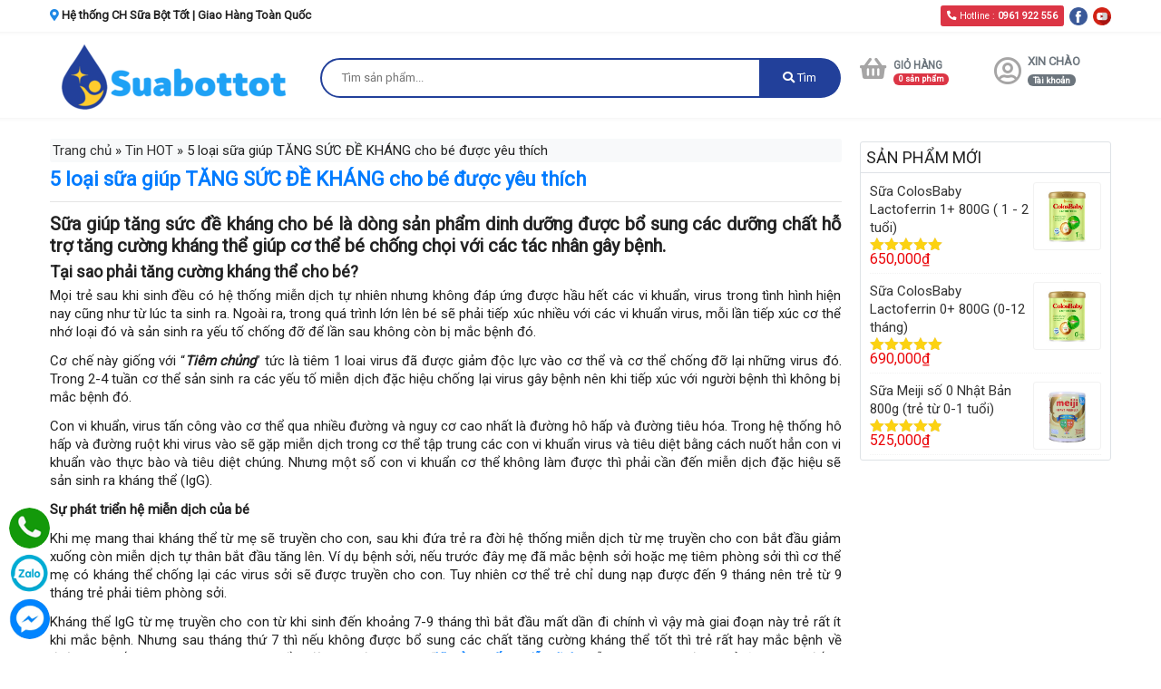

--- FILE ---
content_type: text/html; charset=UTF-8
request_url: https://suabottot.com/top-7-loai-sua-giup-tang-suc-de-khang-cho-be-tot-nhat-hien-nay/
body_size: 51244
content:
<!doctype html>
<html lang="vi">
<head><meta charset="UTF-8"><script>if(navigator.userAgent.match(/MSIE|Internet Explorer/i)||navigator.userAgent.match(/Trident\/7\..*?rv:11/i)){var href=document.location.href;if(!href.match(/[?&]nowprocket/)){if(href.indexOf("?")==-1){if(href.indexOf("#")==-1){document.location.href=href+"?nowprocket=1"}else{document.location.href=href.replace("#","?nowprocket=1#")}}else{if(href.indexOf("#")==-1){document.location.href=href+"&nowprocket=1"}else{document.location.href=href.replace("#","&nowprocket=1#")}}}}</script><script>class RocketLazyLoadScripts{constructor(){this.triggerEvents=["keydown","mousedown","mousemove","touchmove","touchstart","touchend","wheel"],this.userEventHandler=this._triggerListener.bind(this),this.touchStartHandler=this._onTouchStart.bind(this),this.touchMoveHandler=this._onTouchMove.bind(this),this.touchEndHandler=this._onTouchEnd.bind(this),this.clickHandler=this._onClick.bind(this),this.interceptedClicks=[],window.addEventListener("pageshow",(e=>{this.persisted=e.persisted})),window.addEventListener("DOMContentLoaded",(()=>{this._preconnect3rdParties()})),this.delayedScripts={normal:[],async:[],defer:[]},this.allJQueries=[]}_addUserInteractionListener(e){document.hidden?e._triggerListener():(this.triggerEvents.forEach((t=>window.addEventListener(t,e.userEventHandler,{passive:!0}))),window.addEventListener("touchstart",e.touchStartHandler,{passive:!0}),window.addEventListener("mousedown",e.touchStartHandler),document.addEventListener("visibilitychange",e.userEventHandler))}_removeUserInteractionListener(){this.triggerEvents.forEach((e=>window.removeEventListener(e,this.userEventHandler,{passive:!0}))),document.removeEventListener("visibilitychange",this.userEventHandler)}_onTouchStart(e){"HTML"!==e.target.tagName&&(window.addEventListener("touchend",this.touchEndHandler),window.addEventListener("mouseup",this.touchEndHandler),window.addEventListener("touchmove",this.touchMoveHandler,{passive:!0}),window.addEventListener("mousemove",this.touchMoveHandler),e.target.addEventListener("click",this.clickHandler),this._renameDOMAttribute(e.target,"onclick","rocket-onclick"))}_onTouchMove(e){window.removeEventListener("touchend",this.touchEndHandler),window.removeEventListener("mouseup",this.touchEndHandler),window.removeEventListener("touchmove",this.touchMoveHandler,{passive:!0}),window.removeEventListener("mousemove",this.touchMoveHandler),e.target.removeEventListener("click",this.clickHandler),this._renameDOMAttribute(e.target,"rocket-onclick","onclick")}_onTouchEnd(e){window.removeEventListener("touchend",this.touchEndHandler),window.removeEventListener("mouseup",this.touchEndHandler),window.removeEventListener("touchmove",this.touchMoveHandler,{passive:!0}),window.removeEventListener("mousemove",this.touchMoveHandler)}_onClick(e){e.target.removeEventListener("click",this.clickHandler),this._renameDOMAttribute(e.target,"rocket-onclick","onclick"),this.interceptedClicks.push(e),e.preventDefault(),e.stopPropagation(),e.stopImmediatePropagation()}_replayClicks(){window.removeEventListener("touchstart",this.touchStartHandler,{passive:!0}),window.removeEventListener("mousedown",this.touchStartHandler),this.interceptedClicks.forEach((e=>{e.target.dispatchEvent(new MouseEvent("click",{view:e.view,bubbles:!0,cancelable:!0}))}))}_renameDOMAttribute(e,t,n){e.hasAttribute&&e.hasAttribute(t)&&(event.target.setAttribute(n,event.target.getAttribute(t)),event.target.removeAttribute(t))}_triggerListener(){this._removeUserInteractionListener(this),"loading"===document.readyState?document.addEventListener("DOMContentLoaded",this._loadEverythingNow.bind(this)):this._loadEverythingNow()}_preconnect3rdParties(){let e=[];document.querySelectorAll("script[type=rocketlazyloadscript]").forEach((t=>{if(t.hasAttribute("src")){const n=new URL(t.src).origin;n!==location.origin&&e.push({src:n,crossOrigin:t.crossOrigin||"module"===t.getAttribute("data-rocket-type")})}})),e=[...new Map(e.map((e=>[JSON.stringify(e),e]))).values()],this._batchInjectResourceHints(e,"preconnect")}async _loadEverythingNow(){this.lastBreath=Date.now(),this._delayEventListeners(),this._delayJQueryReady(this),this._handleDocumentWrite(),this._registerAllDelayedScripts(),this._preloadAllScripts(),await this._loadScriptsFromList(this.delayedScripts.normal),await this._loadScriptsFromList(this.delayedScripts.defer),await this._loadScriptsFromList(this.delayedScripts.async);try{await this._triggerDOMContentLoaded(),await this._triggerWindowLoad()}catch(e){}window.dispatchEvent(new Event("rocket-allScriptsLoaded")),this._replayClicks()}_registerAllDelayedScripts(){document.querySelectorAll("script[type=rocketlazyloadscript]").forEach((e=>{e.hasAttribute("src")?e.hasAttribute("async")&&!1!==e.async?this.delayedScripts.async.push(e):e.hasAttribute("defer")&&!1!==e.defer||"module"===e.getAttribute("data-rocket-type")?this.delayedScripts.defer.push(e):this.delayedScripts.normal.push(e):this.delayedScripts.normal.push(e)}))}async _transformScript(e){return await this._littleBreath(),new Promise((t=>{const n=document.createElement("script");[...e.attributes].forEach((e=>{let t=e.nodeName;"type"!==t&&("data-rocket-type"===t&&(t="type"),n.setAttribute(t,e.nodeValue))})),e.hasAttribute("src")?(n.addEventListener("load",t),n.addEventListener("error",t)):(n.text=e.text,t());try{e.parentNode.replaceChild(n,e)}catch(e){t()}}))}async _loadScriptsFromList(e){const t=e.shift();return t?(await this._transformScript(t),this._loadScriptsFromList(e)):Promise.resolve()}_preloadAllScripts(){this._batchInjectResourceHints([...this.delayedScripts.normal,...this.delayedScripts.defer,...this.delayedScripts.async],"preload")}_batchInjectResourceHints(e,t){var n=document.createDocumentFragment();e.forEach((e=>{if(e.src){const i=document.createElement("link");i.href=e.src,i.rel=t,"preconnect"!==t&&(i.as="script"),e.getAttribute&&"module"===e.getAttribute("data-rocket-type")&&(i.crossOrigin=!0),e.crossOrigin&&(i.crossOrigin=e.crossOrigin),n.appendChild(i)}})),document.head.appendChild(n)}_delayEventListeners(){let e={};function t(t,n){!function(t){function n(n){return e[t].eventsToRewrite.indexOf(n)>=0?"rocket-"+n:n}e[t]||(e[t]={originalFunctions:{add:t.addEventListener,remove:t.removeEventListener},eventsToRewrite:[]},t.addEventListener=function(){arguments[0]=n(arguments[0]),e[t].originalFunctions.add.apply(t,arguments)},t.removeEventListener=function(){arguments[0]=n(arguments[0]),e[t].originalFunctions.remove.apply(t,arguments)})}(t),e[t].eventsToRewrite.push(n)}function n(e,t){let n=e[t];Object.defineProperty(e,t,{get:()=>n||function(){},set(i){e["rocket"+t]=n=i}})}t(document,"DOMContentLoaded"),t(window,"DOMContentLoaded"),t(window,"load"),t(window,"pageshow"),t(document,"readystatechange"),n(document,"onreadystatechange"),n(window,"onload"),n(window,"onpageshow")}_delayJQueryReady(e){let t=window.jQuery;Object.defineProperty(window,"jQuery",{get:()=>t,set(n){if(n&&n.fn&&!e.allJQueries.includes(n)){n.fn.ready=n.fn.init.prototype.ready=function(t){e.domReadyFired?t.bind(document)(n):document.addEventListener("rocket-DOMContentLoaded",(()=>t.bind(document)(n)))};const t=n.fn.on;n.fn.on=n.fn.init.prototype.on=function(){if(this[0]===window){function e(e){return e.split(" ").map((e=>"load"===e||0===e.indexOf("load.")?"rocket-jquery-load":e)).join(" ")}"string"==typeof arguments[0]||arguments[0]instanceof String?arguments[0]=e(arguments[0]):"object"==typeof arguments[0]&&Object.keys(arguments[0]).forEach((t=>{delete Object.assign(arguments[0],{[e(t)]:arguments[0][t]})[t]}))}return t.apply(this,arguments),this},e.allJQueries.push(n)}t=n}})}async _triggerDOMContentLoaded(){this.domReadyFired=!0,await this._littleBreath(),document.dispatchEvent(new Event("rocket-DOMContentLoaded")),await this._littleBreath(),window.dispatchEvent(new Event("rocket-DOMContentLoaded")),await this._littleBreath(),document.dispatchEvent(new Event("rocket-readystatechange")),await this._littleBreath(),document.rocketonreadystatechange&&document.rocketonreadystatechange()}async _triggerWindowLoad(){await this._littleBreath(),window.dispatchEvent(new Event("rocket-load")),await this._littleBreath(),window.rocketonload&&window.rocketonload(),await this._littleBreath(),this.allJQueries.forEach((e=>e(window).trigger("rocket-jquery-load"))),await this._littleBreath();const e=new Event("rocket-pageshow");e.persisted=this.persisted,window.dispatchEvent(e),await this._littleBreath(),window.rocketonpageshow&&window.rocketonpageshow({persisted:this.persisted})}_handleDocumentWrite(){const e=new Map;document.write=document.writeln=function(t){const n=document.currentScript,i=document.createRange(),r=n.parentElement;let o=e.get(n);void 0===o&&(o=n.nextSibling,e.set(n,o));const s=document.createDocumentFragment();i.setStart(s,0),s.appendChild(i.createContextualFragment(t)),r.insertBefore(s,o)}}async _littleBreath(){Date.now()-this.lastBreath>45&&(await this._requestAnimFrame(),this.lastBreath=Date.now())}async _requestAnimFrame(){return document.hidden?new Promise((e=>setTimeout(e))):new Promise((e=>requestAnimationFrame(e)))}static run(){const e=new RocketLazyLoadScripts;e._addUserInteractionListener(e)}}RocketLazyLoadScripts.run();</script>
    <!-- Google Tag Manager -->
    <script type="rocketlazyloadscript">
        ( function ( w, d, s, l, i ) {
            w[ l ] = w[ l ] || [];
            w[ l ].push( {
                'gtm.start': new Date().getTime(),
                event: 'gtm.js'
            } );
            var f = d.getElementsByTagName( s )[ 0 ],
                j = d.createElement( s ),
                dl = l != 'dataLayer' ? '&l=' + l : '';
            j.async = true;
            j.src =
                'https://www.googletagmanager.com/gtm.js?id=' + i + dl;
            f.parentNode.insertBefore( j, f );
        } )( window, document, 'script', 'dataLayer', 'GTM-PZ6JSZS' );
    </script>
    <!-- End Google Tag Manager -->
    <script type="application/ld+json">
    {
      "@context": "https://schema.org",
      "@type": "Organization",
      "url": "https://suabottot.com",
      "logo": "https://suabottot.com/wp-content/uploads/2015/07/logo-suabotot-web.png"
    }
    </script>
    <meta name="google-site-verification" content="m3T0n44nPKxs4T7q0phAcXvsBZCTXoyworjb-Tqctes"/>
    
    <meta name="viewport" content="width=device-width, initial-scale=1">
    <link rel="profile" href="https://gmpg.org/xfn/11">
    <title>
        5 loại sữa giúp TĂNG SỨC ĐỀ KHÁNG cho bé được yêu thích    </title><link rel="preload" as="style" href="https://fonts.googleapis.com/css?family=Roboto&#038;display=swap" /><link rel="stylesheet" href="https://fonts.googleapis.com/css?family=Roboto&#038;display=swap" media="print" onload="this.media='all'" /><noscript><link rel="stylesheet" href="https://fonts.googleapis.com/css?family=Roboto&#038;display=swap" /></noscript><style id="rocket-critical-css">.fas,.far{-moz-osx-font-smoothing:grayscale;-webkit-font-smoothing:antialiased;display:inline-block;font-style:normal;font-variant:normal;text-rendering:auto;line-height:1}.fa-at:before{content:"\f1fa"}.fa-bars:before{content:"\f0c9"}.fa-bell:before{content:"\f0f3"}.fa-bell-slash:before{content:"\f1f6"}.fa-map-marker-alt:before{content:"\f3c5"}.fa-phone-alt:before{content:"\f879"}.fa-quote-left:before{content:"\f10d"}.fa-search:before{content:"\f002"}.fa-shopping-basket:before{content:"\f291"}.fa-user:before{content:"\f007"}.fa-user-circle:before{content:"\f2bd"}@font-face{font-family:'Font Awesome 5 Free';font-style:normal;font-weight:400;font-display:swap;src:url(https://suabottot.com/wp-content/themes/lindo/webfonts/fa-regular-400.eot);src:url(https://suabottot.com/wp-content/themes/lindo/webfonts/fa-regular-400.eot?#iefix) format("embedded-opentype"),url(https://suabottot.com/wp-content/themes/lindo/webfonts/fa-regular-400.woff2) format("woff2"),url(https://suabottot.com/wp-content/themes/lindo/webfonts/fa-regular-400.woff) format("woff"),url(https://suabottot.com/wp-content/themes/lindo/webfonts/fa-regular-400.ttf) format("truetype"),url(https://suabottot.com/wp-content/themes/lindo/webfonts/fa-regular-400.svg#fontawesome) format("svg")}.far{font-family:'Font Awesome 5 Free';font-weight:400}@font-face{font-family:'Font Awesome 5 Free';font-style:normal;font-weight:900;font-display:swap;src:url(https://suabottot.com/wp-content/themes/lindo/webfonts/fa-solid-900.eot);src:url(https://suabottot.com/wp-content/themes/lindo/webfonts/fa-solid-900.eot?#iefix) format("embedded-opentype"),url(https://suabottot.com/wp-content/themes/lindo/webfonts/fa-solid-900.woff2) format("woff2"),url(https://suabottot.com/wp-content/themes/lindo/webfonts/fa-solid-900.woff) format("woff"),url(https://suabottot.com/wp-content/themes/lindo/webfonts/fa-solid-900.ttf) format("truetype"),url(https://suabottot.com/wp-content/themes/lindo/webfonts/fa-solid-900.svg#fontawesome) format("svg")}.fas{font-family:'Font Awesome 5 Free';font-weight:900}*,::after,::before{box-sizing:border-box}html{font:400 12px arial;line-height:1.15;-webkit-text-size-adjust:100%}article,aside,header,section{display:block}body{margin:0;font-family:'Roboto',sans-serif;font-size:15px;line-height:138%;color:#222;text-align:left;background-color:#fff}hr{box-sizing:content-box;height:0;overflow:visible}h1,h2,h4{margin-top:0;margin-bottom:.5rem}p{margin-top:0;margin-bottom:1rem}ul{margin-top:0;margin-bottom:1rem}ul ul{margin-bottom:0}strong{font-weight:bolder}a{color:#007bff;text-decoration:none;background-color:transparent}img{vertical-align:middle;border-style:none}table{border-collapse:collapse}label{display:inline-block;margin-bottom:.5rem}button{border-radius:0}button,input,textarea{margin:0;font-family:inherit;font-size:inherit;line-height:inherit}button,input{overflow:visible}button{text-transform:none}[type=button],[type=submit],button{-webkit-appearance:button}[type=button]::-moz-focus-inner,[type=submit]::-moz-focus-inner,button::-moz-focus-inner{padding:0;border-style:none}input[type=checkbox]{box-sizing:border-box;padding:0}textarea{overflow:auto;resize:vertical}[type=search]{outline-offset:-2px;-webkit-appearance:none}[type=search]::-webkit-search-decoration{-webkit-appearance:none}::-webkit-file-upload-button{font:inherit;-webkit-appearance:button}h1,h2,h4{margin-bottom:.5rem;font-weight:500;line-height:1.2}h1{font-size:2.5rem}h2{font-size:2rem}h4{font-size:1.5rem}hr{margin-top:1rem;margin-bottom:1rem;border:0;border-top:1px solid rgba(0,0,0,.1)}.img-fluid{max-width:100%;height:auto}.container{width:100%;padding-right:15px;padding-left:15px;margin-right:auto;margin-left:auto}@media (min-width:576px){.container{max-width:540px}}@media (min-width:768px){.container{max-width:720px}}@media (min-width:992px){.container{max-width:960px}}@media (min-width:1200px){.container{max-width:1200px}}.row{display:-ms-flexbox;display:flex;-ms-flex-wrap:wrap;flex-wrap:wrap;margin-right:-10px;margin-left:-10px}.col,.col-12,.col-2,.col-3,.col-4,.col-5,.col-6,.col-8,.col-9,.col-lg-3,.col-lg-6,.col-lg-9,.col-md-10,.col-md-2,.col-md-3,.col-md-4,.col-md-6,.col-md-9,.col-sm-12,.col-sm-2,.col-sm-3,.col-sm-4,.col-sm-6,.col-sm-9,.col-xl-2,.col-xl-8{position:relative;width:100%;padding-right:10px;padding-left:10px}.col{-ms-flex-preferred-size:0;flex-basis:0;-ms-flex-positive:1;flex-grow:1;max-width:100%}.col-2{-ms-flex:0 0 16.666667%;flex:0 0 16.666667%;max-width:16.666667%}.col-3{-ms-flex:0 0 25%;flex:0 0 25%;max-width:25%}.col-4{-ms-flex:0 0 33.333333%;flex:0 0 33.333333%;max-width:33.333333%}.col-5{-ms-flex:0 0 41.666667%;flex:0 0 41.666667%;max-width:41.666667%}.col-6{-ms-flex:0 0 50%;flex:0 0 50%;max-width:50%}.col-8{-ms-flex:0 0 66.666667%;flex:0 0 66.666667%;max-width:66.666667%}.col-9{-ms-flex:0 0 75%;flex:0 0 75%;max-width:75%}.col-12{-ms-flex:0 0 100%;flex:0 0 100%;max-width:100%}@media (min-width:576px){.col-sm-2{-ms-flex:0 0 16.666667%;flex:0 0 16.666667%;max-width:16.666667%}.col-sm-3{-ms-flex:0 0 25%;flex:0 0 25%;max-width:25%}.col-sm-4{-ms-flex:0 0 33.333333%;flex:0 0 33.333333%;max-width:33.333333%}.col-sm-6{-ms-flex:0 0 50%;flex:0 0 50%;max-width:50%}.col-sm-9{-ms-flex:0 0 75%;flex:0 0 75%;max-width:75%}.col-sm-12{-ms-flex:0 0 100%;flex:0 0 100%;max-width:100%}}@media (min-width:768px){.col-md-2{-ms-flex:0 0 16.666667%;flex:0 0 16.666667%;max-width:16.666667%}.col-md-3{-ms-flex:0 0 25%;flex:0 0 25%;max-width:25%}.col-md-4{-ms-flex:0 0 33.333333%;flex:0 0 33.333333%;max-width:33.333333%}.col-md-6{-ms-flex:0 0 50%;flex:0 0 50%;max-width:50%}.col-md-9{-ms-flex:0 0 75%;flex:0 0 75%;max-width:75%}.col-md-10{-ms-flex:0 0 83.333333%;flex:0 0 83.333333%;max-width:83.333333%}}@media (min-width:992px){.col-lg-3{-ms-flex:0 0 25%;flex:0 0 25%;max-width:25%}.col-lg-6{-ms-flex:0 0 50%;flex:0 0 50%;max-width:50%}.col-lg-9{-ms-flex:0 0 75%;flex:0 0 75%;max-width:75%}}@media (min-width:1200px){.col-xl-2{-ms-flex:0 0 16.666667%;flex:0 0 16.666667%;max-width:16.666667%}.col-xl-8{-ms-flex:0 0 66.666667%;flex:0 0 66.666667%;max-width:66.666667%}}.btn{display:inline-block;font-weight:400;color:#212529;text-align:center;vertical-align:middle;background-color:transparent;border:1px solid transparent;padding:.375rem .75rem;font-size:1rem;line-height:1.5;border-radius:.25rem}.btn-danger{color:#fff;background-color:#dc3545;border-color:#dc3545}.btn-sm{padding:.25rem .5rem;font-size:.875rem;line-height:1.5;border-radius:.2rem}.dropdown{position:relative}.dropdown-toggle{white-space:nowrap}.dropdown-toggle::after{display:inline-block;margin-left:.255em;vertical-align:.255em;content:"";border-top:.3em solid;border-right:.3em solid transparent;border-bottom:0;border-left:.3em solid transparent}.dropdown-menu{position:absolute;top:100%;left:0;z-index:1000;display:none;float:left;min-width:10rem;padding:.5rem 0;margin:.125rem 0 0;font-size:1rem;color:#212529;text-align:left;list-style:none;background-color:#fff;background-clip:padding-box;border:1px solid rgba(0,0,0,.15);border-radius:.25rem}.badge{display:inline-block;padding:.25em .4em;font-size:75%;font-weight:700;line-height:1;text-align:center;white-space:nowrap;vertical-align:baseline;border-radius:.25rem}.badge-pill{padding-right:.6em;padding-left:.6em;border-radius:10rem}.badge-secondary{color:#fff;background-color:#6c757d}.badge-danger{color:#fff;background-color:#dc3545}.bg-light{background-color:#f8f9fa!important}.bg-white{background-color:#fff!important}.border{border:1px solid #dee2e6!important}.border-bottom{border-bottom:1px solid #dee2e6!important}.rounded{border-radius:.25rem!important}.rounded-top{border-top-left-radius:.25rem!important;border-top-right-radius:.25rem!important}.clearfix::after{display:block;clear:both;content:""}.d-none{display:none!important}.d-block{display:block!important}@media (min-width:576px){.d-sm-none{display:none!important}}@media (min-width:768px){.d-md-block{display:block!important}}@supports ((position:-webkit-sticky) or (position:sticky)){.sticky-top{position:-webkit-sticky;position:sticky;top:0;z-index:1020}}.w-100{width:100%!important}.mt-1{margin-top:.25rem!important}.mt-2{margin-top:.5rem!important}.mb-2{margin-bottom:.5rem!important}.mt-3{margin-top:1rem!important}.mb-3{margin-bottom:1rem!important}.mt-4{margin-top:1.5rem!important}.pt-0{padding-top:0!important}.pr-0{padding-right:0!important}.pl-0{padding-left:0!important}.p-1{padding:.25rem!important}.pt-1{padding-top:.25rem!important}.pb-1{padding-bottom:.25rem!important}.pl-1{padding-left:.25rem!important}.p-2{padding:.5rem!important}.pt-2{padding-top:.5rem!important}.pl-2{padding-left:.5rem!important}.mx-auto{margin-right:auto!important}.mx-auto{margin-left:auto!important}.text-left{text-align:left!important}.text-right{text-align:right!important}.text-center{text-align:center!important}.font-weight-bold{font-weight:700!important}.text-white{color:#fff!important}.text-primary{color:#007bff!important}.text-danger{color:#1e88e5!important}.text-muted{color:#6c757d!important}.clearfix{overflow:auto;width:100%}.clearfix::after{content:"";clear:both;width:100%;display:block}img.aligncenter{display:block;margin-left:auto;margin-right:auto}h1.entry-title{font-size:22px;line-height:25px}.entry-content h2{font-size:20px}input::-webkit-outer-spin-button,input::-webkit-inner-spin-button{-webkit-appearance:none;margin:0}.woocommerce .star-rating span{color:#fcd211}.breadcrumbs a{color:#333}#mini_cart a{font-size:12px;line-height:18px;float:left}.entry-content img{max-width:100%;height:auto}.entry-content{text-align:justify}.woocommerce-product-search{border:2px solid #22409a;border-radius:50px}.woocommerce-product-search input{background:none;border:none;padding:10px;width:100%;text-indent:12px}.woocommerce-product-search button{background:#22409a;color:#fff;height:100%;border:0;width:50px;float:right;border-radius:0 15px 15px 0}.dropdown{position:relative;display:inline-block}#lindo_2sidebar a{color:#333}#lindo_2sidebar .product_list_widget{padding:0 10px}#lindo_2sidebar .product_list_widget li{padding-bottom:5px;margin-bottom:5px;border-bottom:1px dotted #f2f2f2;list-style:none}#lindo_2sidebar .product_list_widget li img{width:75px;height:auto}#lindo_2sidebar .product_list_widget li a{font-weight:normal}#lindo_2sidebar .product_list_widget li .woocommerce-Price-amount{color:#EB0408;font-size:16px}.menu_pro_fixtop{background:#22409a;color:#fff}.widget-title-search{display:none}.menu_pro_fixtop .dropdown{display:block;width:100%}.menu_pro_fixtop .dropdown #dropdownMenuButton{display:block;width:100%;background:none;border:none;font-size:20px;text-align:left;color:#fdcb2e;height:55px;line-height:20px}.menu_pro_fixtop .dropdown>.dropdown-menu{top:200%;padding-top:0!important;border-top:0;margin-top:0!important}#seach_fix_pro form{background:#fff;border:1px solid #1ea0f4;color:#000;margin-top:5px}#seach_fix_pro button{background:#fdcb2e}.giohang_pro_2019 table{color:#fff!important;margin-top:5px}.giohang_pro_2019 table i{color:#fff!important;padding-top:8px}.giohang_pro_2019 table a strong{color:#fff!important;font-size:11px!important}.menu_pro_fixtop #lindo_login{margin-top:5px}.menu_pro_fixtop #lindo_login i{color:#fff}#clearHeader{display:none}.product_list_widget img{border:1px solid #f2f2f2;border-radius:3px;padding:5px}.gline{height:11px;display:block;background-image:url(https://suabottot.com/wp-content/themes/lindo/css/gline.jpg);background-repeat:repeat-x}.headert{font-size:13px;margin-bottom:5px}.headert #seo_h1{font-size:13px}.headert img{max-height:20px!important;width:auto}#header-1{font-size:13px;margin-bottom:5px}#lindo_login i{font-size:38px;color:#A6A5A5}#mini_cart i{font-size:2em;color:#A6A5A5}.aligncenter{clear:both}:root{--woocommerce:#a46497;--wc-green:#7ad03a;--wc-red:#a00;--wc-orange:#ffba00;--wc-blue:#2ea2cc;--wc-primary:#a46497;--wc-primary-text:white;--wc-secondary:#ebe9eb;--wc-secondary-text:#515151;--wc-highlight:#77a464;--wc-highligh-text:white;--wc-content-bg:#fff;--wc-subtext:#767676}.woocommerce img{height:auto;max-width:100%}.woocommerce ul.product_list_widget li::after,.woocommerce ul.product_list_widget li::before{content:" ";display:table}.woocommerce ul.product_list_widget li::after{clear:both}.woocommerce ul.product_list_widget li img{float:right;height:auto}:root{--woocommerce:#a46497;--wc-green:#7ad03a;--wc-red:#a00;--wc-orange:#ffba00;--wc-blue:#2ea2cc;--wc-primary:#a46497;--wc-primary-text:white;--wc-secondary:#ebe9eb;--wc-secondary-text:#515151;--wc-highlight:#77a464;--wc-highligh-text:white;--wc-content-bg:#fff;--wc-subtext:#767676}@font-face{font-display:swap;font-family:star;src:url(https://suabottot.com/wp-content/plugins/woocommerce/assets/fonts/star.eot);src:url(https://suabottot.com/wp-content/plugins/woocommerce/assets/fonts/star.eot?#iefix) format("embedded-opentype"),url(https://suabottot.com/wp-content/plugins/woocommerce/assets/fonts/star.woff) format("woff"),url(https://suabottot.com/wp-content/plugins/woocommerce/assets/fonts/star.ttf) format("truetype"),url(https://suabottot.com/wp-content/plugins/woocommerce/assets/fonts/star.svg#star) format("svg");font-weight:400;font-style:normal}.woocommerce .star-rating{float:right;overflow:hidden;position:relative;height:1em;line-height:1;font-size:1em;width:5.4em;font-family:star}.woocommerce .star-rating::before{content:"\73\73\73\73\73";color:#d3ced2;float:left;top:0;left:0;position:absolute}.woocommerce .star-rating span{overflow:hidden;float:left;top:0;left:0;position:absolute;padding-top:1.5em}.woocommerce .star-rating span::before{content:"\53\53\53\53\53";top:0;position:absolute;left:0}.woocommerce ul.product_list_widget{list-style:none outside;padding:0;margin:0}.woocommerce ul.product_list_widget li{padding:4px 0;margin:0;list-style:none}.woocommerce ul.product_list_widget li::after,.woocommerce ul.product_list_widget li::before{content:" ";display:table}.woocommerce ul.product_list_widget li::after{clear:both}.woocommerce ul.product_list_widget li a{display:block;font-weight:700}.woocommerce ul.product_list_widget li img{float:right;margin-left:4px;width:32px;height:auto;box-shadow:none}.woocommerce ul.product_list_widget li .star-rating{float:none}#wpdcom *{box-sizing:border-box;line-height:initial}#wpdcom i{margin:0}#comments #wpdcom span,#wpdcom span{display:inline;letter-spacing:inherit;text-transform:none;font-size:1em}#wpdcom form{margin:0px;padding:0px;border:none;background:none}#wpdcom input:required{box-shadow:0px 0px 1px #555}#wpdcom button{min-height:auto;min-width:auto;max-width:auto;min-height:auto;display:inline-block;font-weight:normal;text-transform:none}#wpdcom .avatar{padding:0px;margin:0 auto;float:none;display:inline;height:auto;border:none;border-radius:0%;box-shadow:none}#wpdcom .clearfix{clear:both}#wpdcom .wpdlb{clip:rect(1px,1px,1px,1px);clip-path:inset(50%);height:1px;width:1px;margin:-1px;overflow:hidden;padding:0;position:absolute}[wpd-tooltip]{position:relative}[wpd-tooltip]::before{content:"";position:absolute;top:-8px;left:50%;transform:translateX(-50%);border-width:7px 7px 0 7px;border-style:solid;border-color:#555555 transparent transparent transparent;z-index:100;opacity:0}[wpd-tooltip]::after{content:attr(wpd-tooltip);position:absolute;left:50%;top:-8px;transform:translateX(-50%) translateY(-100%);background:#555555;text-align:center;color:#fff;padding:8px 10px;font-size:11px;line-height:1.5;min-width:6vw;border-width:0;border-radius:4px;z-index:99;opacity:0;text-transform:none}#wpdcom .wpd-form .wpdiscuz-textarea-wrap{display:flex;flex-wrap:nowrap;flex-direction:row;justify-content:space-between;padding:20px 0;align-items:center}#wpdcom .wpd-form .wpdiscuz-textarea-wrap [id^=wpd-editor-wraper]{flex-grow:1;position:relative;width:100%}#wpdcom .wpd-form .wpdiscuz-textarea-wrap [id^=wpd-editor-wraper] textarea{width:100%}#wpdcom .wpd-form .wpd-avatar{margin-right:15px;border-radius:100%;text-align:left;flex-shrink:0;align-self:flex-start}#wpdcom .wpd-form .wpd-avatar img,#wpdcom .wpd-form .wpd-avatar img.avatar{width:56px;height:56px;max-width:56px;border-radius:100%;border:1px solid #cccccc;padding:2px;background-color:#ffffff;vertical-align:middle;text-align:center}#wpdcom .wpd-form .wpdiscuz-textarea-wrap textarea{height:54px;border-radius:5px;border:1px solid #cccccc;width:100%;padding:10px 15px;font-size:14px;box-shadow:inset 1px 1px 8px rgba(0,0,0,0.1);font-family:inherit;outline:none;resize:none}#wpdcom .wpd-form .wpdiscuz-textarea-wrap textarea::-moz-placeholder{line-height:28px;color:#666666;font-size:16px}#wpdcom .wpd-form .wpdiscuz-textarea-wrap textarea::-webkit-input-placeholder{line-height:28px;color:#666666;font-size:16px}#wpdcom .wpd-form .wpdiscuz-textarea-wrap textarea:-ms-input-placeholder{line-height:28px;color:#666666;font-size:16px}#wpdcom .wpd-form.wpd-secondary-form-wrapper{margin-bottom:25px}#wpdcom .wpd-form.wpd-secondary-form-wrapper .wpdiscuz-textarea-wrap{padding-top:10px}#wpdcom .wpd-form .wpdiscuz-textarea-wrap{padding-bottom:10px}#wpdcom .wpd-form .wpdiscuz-textarea-wrap .wpd-editor-buttons-right{float:right}#wpdcom input[type="submit"],#wpdcom button{margin:inherit}#wpdcom .wpd-prim-button{border:none;font-family:"Arial Hebrew",Arial,sans-serif;font-size:14px;line-height:24px;padding:4px 20px;letter-spacing:1px;box-shadow:1px 1px 3px -1px #bbb;border-radius:3px;max-width:none;max-width:none}#wpdcom .wc-field-submit input[type="submit"]{margin-left:2%}#wpdcom .wpd_label,#wpdcom .wpd_label{margin:1px 0px 5px 0px;padding:0px;display:inline-block}#wpdcom .wpd_label,#wpdcom .wpd_label span{display:inline-block}#wpdcom .wpd_label input[type="checkbox"].wpd_label__checkbox{display:none}#wpdcom .wpd_label__checkbox{display:none}#wpdcom .wpd_label__check{display:inline-block;border:0px;border-radius:0;vertical-align:middle;text-align:center;margin:0px 3px 0px 0px}#wpdcom .wpd_label__check i.wpdicon{font-size:15px;line-height:20px;padding:4px 5px;width:32px;margin:0px}#wpdcom .wpd_label__check i.wpdicon-on{display:none}#wpdcom .wpd_label__check i.wpdicon-off{display:inline-block;color:#aaaaaa;border:1px solid #dddddd}#wpdcom .wpd_label__checkbox:checked+.wpd_label__text .wpd_label__check .wpdicon-on{display:inline-block}#wpdcom .wpd_label__checkbox:checked+.wpd_label__text .wpd_label__check .wpdicon-off{display:none}#wpdcom .wpd-editor-char-counter{font-size:9px;padding:3px 5px 2px;position:absolute;right:0;z-index:10;color:#888}#wpdcom.wpdiscuz_unauth .wc-field-submit{padding-top:15px}#wpdcom .wpd-form-foot{margin-left:70px}#wpdcom .wpd-form-row .wpdiscuz-item{clear:both}#wpdcom .wpd-form-row .wpd-form-col-left{width:49%;float:left;margin:0;text-align:left;padding:0}#wpdcom .wpd-form-row .wpd-form-col-right{width:49%;float:right;margin:0;text-align:right;padding:0}#wpdcom .wpd-form-row .wpd-form-col-left .wpdiscuz-item{text-align:left}#wpdcom .wpd-form-row .wpdiscuz-item{width:100%;vertical-align:baseline;padding:1px 0 7px 0;position:relative}#wpdcom .wpd-form-row .wpd-field{width:100%;line-height:20px;color:#777777;display:inline-block;float:none;clear:both;margin:0;box-sizing:border-box;padding-top:2%;padding-bottom:2%;font-size:14px;border-radius:3px;vertical-align:baseline}#wpdcom .wpd-form-row .wpd-has-icon .wpd-field{padding-left:30px}#wpdcom .wpd-form-row .wpdiscuz-item .wpd-field-icon{display:inline-block;font-size:16px;line-height:16px;opacity:0.3;padding:0;margin:0px;position:absolute;top:9px;left:8px;width:20px;text-align:left}#wpdcom .wpd-form-row .wpdiscuz-item input[type="text"],#wpdcom .wpd-form-row .wpdiscuz-item input[type="email"]{height:32px}#wpdcom .wc-field-submit{text-align:right;padding:1px 2px 0 0;display:flex;flex-wrap:wrap;justify-content:flex-end;align-items:flex-start}#wpdcom .wpd-form-col-left div:last-of-type,#wpdcom .wpd-form-col-right div:last-of-type{border-bottom:none}#wpdiscuz-comment-message{position:fixed;top:38px;right:5px;width:400px;z-index:99999;font-size:14px;line-height:20px}#wpd-editor-source-code-wrapper-bg{display:none;position:fixed;top:0;left:0;background-color:rgba(0,0,0,.6);width:100%;z-index:9999999;height:100%}#wpd-editor-source-code-wrapper{display:none;width:50%;height:350px;position:fixed;top:50%;left:50%;transform:translate(-50%,-50%);background-color:#fff;z-index:99999991;justify-content:center;align-items:center;padding:5px;border-radius:5px;text-align:right}#wpd-editor-source-code{height:300px;width:100%;resize:none}#wpd-insert-source-code{padding:3px 40px;margin-top:5px}#wpdiscuz-loading-bar{position:fixed;top:6px;right:12px;width:32px;height:25px;border:0;background-image:url(https://suabottot.com/wp-content/plugins/wpdiscuz/assets/img/loading.gif);z-index:999999;display:none}#wpdcom .wpd-comment-info-bar{display:none;padding:10px;margin:20px auto 0 auto;flex-direction:row;justify-content:space-between;font-size:14px}#wpdcom .wpd-current-view{padding:3px;color:#555}#wpdcom .wpd-comment-info-bar .wpd-current-view i{margin-right:6px;font-size:18px}#wpdcom .wpd-filter-view-all{color:#fff;background:#999;padding:5px 20px;font-size:13px;border-radius:3px}#wpdcom .wpd-avatar img{border-color:#999999}@media screen and (max-width:600px){#wpdcom .wpd-form .wpd-avatar{display:none}#wpdcom .wpd-form.wpd-form-wrapper{padding-right:5px}#wpdcom .wpd-form .wpd-form-foot{margin-left:0}#wpdcom .wpd-form-row .wpd-form-col-left,#wpdcom .wpd-form-row .wpd-form-col-right{width:100%;float:none}#wpdcom .wpd-form-row .wpdiscuz-item input[type="text"],#wpdcom .wpd-form-row .wpdiscuz-item input[type="email"],#wpdcom textarea,#wpdcom .wpd-form-row .wpd-field{font-size:16px!important;height:auto}#wpdiscuz-comment-message{width:97%}}.far,.fas{-moz-osx-font-smoothing:grayscale;-webkit-font-smoothing:antialiased;display:inline-block;font-style:normal;font-variant:normal;text-rendering:auto;line-height:1}.fa-search:before{content:"\f002"}.fa-user:before{content:"\f007"}.fa-bars:before{content:"\f0c9"}.fa-bell:before{content:"\f0f3"}.fa-quote-left:before{content:"\f10d"}.fa-bell-slash:before{content:"\f1f6"}.fa-user-circle:before{content:"\f2bd"}.fa-at:before{content:"\f1fa"}@font-face{font-family:"Font Awesome 5 Free";font-style:normal;font-weight:400;font-display:swap;src:url(https://suabottot.com/wp-content/plugins/wpdiscuz/assets/third-party/font-awesome-5.13.0/webfonts/fa-regular-400.eot);src:url(https://suabottot.com/wp-content/plugins/wpdiscuz/assets/third-party/font-awesome-5.13.0/webfonts/fa-regular-400.eot?#iefix) format("embedded-opentype"),url(https://suabottot.com/wp-content/plugins/wpdiscuz/assets/third-party/font-awesome-5.13.0/webfonts/fa-regular-400.woff2) format("woff2"),url(https://suabottot.com/wp-content/plugins/wpdiscuz/assets/third-party/font-awesome-5.13.0/webfonts/fa-regular-400.woff) format("woff"),url(https://suabottot.com/wp-content/plugins/wpdiscuz/assets/third-party/font-awesome-5.13.0/webfonts/fa-regular-400.ttf) format("truetype"),url(https://suabottot.com/wp-content/plugins/wpdiscuz/assets/third-party/font-awesome-5.13.0/webfonts/fa-regular-400.svg#fontawesome) format("svg")}.far{font-weight:400}@font-face{font-family:"Font Awesome 5 Free";font-style:normal;font-weight:900;font-display:swap;src:url(https://suabottot.com/wp-content/plugins/wpdiscuz/assets/third-party/font-awesome-5.13.0/webfonts/fa-solid-900.eot);src:url(https://suabottot.com/wp-content/plugins/wpdiscuz/assets/third-party/font-awesome-5.13.0/webfonts/fa-solid-900.eot?#iefix) format("embedded-opentype"),url(https://suabottot.com/wp-content/plugins/wpdiscuz/assets/third-party/font-awesome-5.13.0/webfonts/fa-solid-900.woff2) format("woff2"),url(https://suabottot.com/wp-content/plugins/wpdiscuz/assets/third-party/font-awesome-5.13.0/webfonts/fa-solid-900.woff) format("woff"),url(https://suabottot.com/wp-content/plugins/wpdiscuz/assets/third-party/font-awesome-5.13.0/webfonts/fa-solid-900.ttf) format("truetype"),url(https://suabottot.com/wp-content/plugins/wpdiscuz/assets/third-party/font-awesome-5.13.0/webfonts/fa-solid-900.svg#fontawesome) format("svg")}.far,.fas{font-family:"Font Awesome 5 Free"}.fas{font-weight:900}.zalo-container img{max-width:100%;height:auto}.zalo-container{position:fixed;width:40px;height:40px;bottom:160px;z-index:9999999}.zalo-container.right{right:2.5rem}.zalo-container a{display:block}.zalo-container span{display:-webkit-flex;display:-moz-flex;display:-ms-flex;display:-o-flex;display:flex;-ms-align-items:center;align-items:center;width:40px;height:40px;border-radius:50%;background:#1182FC;position:relative}@keyframes zoomIn_zalo{from{opacity:0;transform:scale3d(.3,.3,.3)}50%{opacity:1}}.zoomIn_zalo{animation-name:zoomIn_zalo}.animated_zalo{animation-duration:1s;animation-fill-mode:both}.animated_zalo.infinite{animation-iteration-count:infinite}.cmoz-alo-circle{width:50px;height:50px;top:-5px;right:-5px;position:absolute;background-color:transparent;-webkit-border-radius:100%;-moz-border-radius:100%;border-radius:100%;border:2px solid rgba(17,130,252,.8);opacity:.1;border-color:#1182FC;opacity:.5}.cmoz-alo-circle-fill{width:60px;height:60px;top:-10px;position:absolute;-webkit-border-radius:100%;-moz-border-radius:100%;border-radius:100%;border:2px solid transparent;background-color:rgba(17,130,252,0.45);opacity:.75;right:-10px}@-webkit-keyframes pulse_zalo{from{-webkit-transform:scale3d(1,1,1);transform:scale3d(1,1,1)}50%{-webkit-transform:scale3d(1.05,1.05,1.05);transform:scale3d(1.05,1.05,1.05)}to{-webkit-transform:scale3d(1,1,1);transform:scale3d(1,1,1)}}@keyframes pulse_zalo{from{-webkit-transform:scale3d(1,1,1);transform:scale3d(1,1,1)}50%{-webkit-transform:scale3d(1.05,1.05,1.05);transform:scale3d(1.05,1.05,1.05)}to{-webkit-transform:scale3d(1,1,1);transform:scale3d(1,1,1)}}.pulse_zalo{-webkit-animation-name:pulse_zalo;animation-name:pulse_zalo}#mega-menu-wrap-menu-1,#mega-menu-wrap-menu-1 #mega-menu-menu-1,#mega-menu-wrap-menu-1 #mega-menu-menu-1 ul.mega-sub-menu,#mega-menu-wrap-menu-1 #mega-menu-menu-1 li.mega-menu-item,#mega-menu-wrap-menu-1 #mega-menu-menu-1 li.mega-menu-row,#mega-menu-wrap-menu-1 #mega-menu-menu-1 li.mega-menu-column,#mega-menu-wrap-menu-1 #mega-menu-menu-1 a.mega-menu-link{border-radius:0;box-shadow:none;background:none;border:0;bottom:auto;box-sizing:border-box;clip:auto;color:#666;display:block;float:none;font-family:inherit;font-size:14px;height:auto;left:auto;line-height:1.7;list-style-type:none;margin:0;min-height:auto;max-height:none;min-width:auto;max-width:auto;opacity:1;outline:none;overflow:visible;padding:0;position:relative;right:auto;text-align:left;text-decoration:none;text-indent:0;text-transform:none;transform:none;top:auto;vertical-align:baseline;visibility:inherit;width:auto;word-wrap:break-word;white-space:normal}#mega-menu-wrap-menu-1:before,#mega-menu-wrap-menu-1 #mega-menu-menu-1:before,#mega-menu-wrap-menu-1 #mega-menu-menu-1 ul.mega-sub-menu:before,#mega-menu-wrap-menu-1 #mega-menu-menu-1 li.mega-menu-item:before,#mega-menu-wrap-menu-1 #mega-menu-menu-1 li.mega-menu-row:before,#mega-menu-wrap-menu-1 #mega-menu-menu-1 li.mega-menu-column:before,#mega-menu-wrap-menu-1 #mega-menu-menu-1 a.mega-menu-link:before,#mega-menu-wrap-menu-1:after,#mega-menu-wrap-menu-1 #mega-menu-menu-1:after,#mega-menu-wrap-menu-1 #mega-menu-menu-1 ul.mega-sub-menu:after,#mega-menu-wrap-menu-1 #mega-menu-menu-1 li.mega-menu-item:after,#mega-menu-wrap-menu-1 #mega-menu-menu-1 li.mega-menu-row:after,#mega-menu-wrap-menu-1 #mega-menu-menu-1 li.mega-menu-column:after,#mega-menu-wrap-menu-1 #mega-menu-menu-1 a.mega-menu-link:after{display:none}#mega-menu-wrap-menu-1{border-radius:0}@media only screen and (min-width:601px){#mega-menu-wrap-menu-1{background:rgba(51,51,51,0)}}#mega-menu-wrap-menu-1 #mega-menu-menu-1{visibility:visible;text-align:left;padding:0px 0px 0px 0px}#mega-menu-wrap-menu-1 #mega-menu-menu-1 a.mega-menu-link{display:inline}#mega-menu-wrap-menu-1 #mega-menu-menu-1 li.mega-menu-item>ul.mega-sub-menu{display:block;visibility:hidden;opacity:1}@media only screen and (max-width:600px){#mega-menu-wrap-menu-1 #mega-menu-menu-1 li.mega-menu-item>ul.mega-sub-menu{display:none;visibility:visible;opacity:1}}@media only screen and (min-width:601px){#mega-menu-wrap-menu-1 #mega-menu-menu-1[data-effect="fade_up"] li.mega-menu-item.mega-menu-megamenu>ul.mega-sub-menu{opacity:0;transform:translate(0,10px)}}#mega-menu-wrap-menu-1 #mega-menu-menu-1 li.mega-menu-item.mega-menu-megamenu ul.mega-sub-menu ul.mega-sub-menu{visibility:inherit;opacity:1;display:block}#mega-menu-wrap-menu-1 #mega-menu-menu-1 li.mega-menu-item a.mega-menu-link:before{display:inline-block;font:inherit;font-family:dashicons;position:static;margin:0 6px 0 0px;vertical-align:top;-webkit-font-smoothing:antialiased;-moz-osx-font-smoothing:grayscale;color:inherit;background:transparent;height:auto;width:auto;top:auto}#mega-menu-wrap-menu-1 #mega-menu-menu-1 li.mega-align-bottom-right>ul.mega-sub-menu{right:0}#mega-menu-wrap-menu-1 #mega-menu-menu-1>li.mega-menu-megamenu.mega-menu-item{position:static}#mega-menu-wrap-menu-1 #mega-menu-menu-1>li.mega-menu-item{margin:0 0px 0 0;display:inline-block;height:auto;vertical-align:middle}#mega-menu-wrap-menu-1 #mega-menu-menu-1>li.mega-menu-item>a.mega-menu-link{line-height:36px;height:36px;padding:0px 10px 0px 10px;vertical-align:baseline;width:auto;display:block;color:#333;text-transform:none;text-decoration:none;text-align:left;text-decoration:none;background:rgba(0,0,0,0);border-top:1px solid #f2f2f2;border-left:0px solid #f2f2f2;border-right:0px solid #f2f2f2;border-bottom:0 solid #f2f2f2;border-radius:0;font-family:inherit;font-size:14px;font-weight:normal;outline:none}@media only screen and (max-width:600px){#mega-menu-wrap-menu-1 #mega-menu-menu-1>li.mega-menu-item{display:list-item;margin:0;clear:both;border:0}#mega-menu-wrap-menu-1 #mega-menu-menu-1>li.mega-menu-item>a.mega-menu-link{border-radius:0;border:0;margin:0;line-height:40px;height:40px;padding:0 10px;background:transparent;text-align:left;color:#333;font-size:14px}}#mega-menu-wrap-menu-1 #mega-menu-menu-1 li.mega-menu-megamenu>ul.mega-sub-menu>li.mega-menu-row{width:100%;float:left}#mega-menu-wrap-menu-1 #mega-menu-menu-1 li.mega-menu-megamenu>ul.mega-sub-menu>li.mega-menu-row .mega-menu-column{float:left;min-height:1px}@media only screen and (min-width:601px){#mega-menu-wrap-menu-1 #mega-menu-menu-1 li.mega-menu-megamenu>ul.mega-sub-menu>li.mega-menu-row>ul.mega-sub-menu>li.mega-menu-columns-3-of-12{width:25%}#mega-menu-wrap-menu-1 #mega-menu-menu-1 li.mega-menu-megamenu>ul.mega-sub-menu>li.mega-menu-row>ul.mega-sub-menu>li.mega-menu-columns-4-of-12{width:33.33333%}#mega-menu-wrap-menu-1 #mega-menu-menu-1 li.mega-menu-megamenu>ul.mega-sub-menu>li.mega-menu-row>ul.mega-sub-menu>li.mega-menu-columns-5-of-12{width:41.66667%}}@media only screen and (max-width:600px){#mega-menu-wrap-menu-1 #mega-menu-menu-1 li.mega-menu-megamenu>ul.mega-sub-menu>li.mega-menu-row>ul.mega-sub-menu>li.mega-menu-column{width:50%}}#mega-menu-wrap-menu-1 #mega-menu-menu-1 li.mega-menu-megamenu>ul.mega-sub-menu>li.mega-menu-row .mega-menu-column>ul.mega-sub-menu>li.mega-menu-item{padding:5px 15px 5px 15px;width:100%}#mega-menu-wrap-menu-1 #mega-menu-menu-1>li.mega-menu-megamenu>ul.mega-sub-menu{z-index:999;border-radius:0;background:#fff;border-top:1px solid #ccc;border-left:1px solid #ccc;border-right:1px solid #ccc;border-bottom:1px solid #ccc;padding:0px 0px 0px 0px;position:absolute;width:100%;max-width:none;left:0}@media only screen and (max-width:600px){#mega-menu-wrap-menu-1 #mega-menu-menu-1>li.mega-menu-megamenu>ul.mega-sub-menu{float:left;position:static;width:100%}}@media only screen and (min-width:601px){#mega-menu-wrap-menu-1 #mega-menu-menu-1>li.mega-menu-megamenu>ul.mega-sub-menu li.mega-menu-columns-3-of-12{width:25%}#mega-menu-wrap-menu-1 #mega-menu-menu-1>li.mega-menu-megamenu>ul.mega-sub-menu li.mega-menu-columns-4-of-12{width:33.33333%}#mega-menu-wrap-menu-1 #mega-menu-menu-1>li.mega-menu-megamenu>ul.mega-sub-menu li.mega-menu-columns-5-of-12{width:41.66667%}}#mega-menu-wrap-menu-1 #mega-menu-menu-1>li.mega-menu-megamenu>ul.mega-sub-menu li.mega-menu-column>ul.mega-sub-menu>li.mega-menu-item{color:#666;font-family:inherit;font-size:14px;display:block;float:left;clear:none;padding:5px 15px 5px 15px;vertical-align:top}#mega-menu-wrap-menu-1 #mega-menu-menu-1>li.mega-menu-megamenu>ul.mega-sub-menu li.mega-menu-column>ul.mega-sub-menu>li.mega-menu-item>a.mega-menu-link{color:#555;font-family:inherit;font-size:14px;text-transform:none;text-decoration:none;font-weight:normal;text-align:left;margin:0px 0px 0px 0px;padding:0px 0px 0px 0px;vertical-align:top;display:block;border:0}@media only screen and (max-width:600px){#mega-menu-wrap-menu-1 #mega-menu-menu-1>li.mega-menu-megamenu>ul.mega-sub-menu{border:0;padding:10px;border-radius:0}#mega-menu-wrap-menu-1 #mega-menu-menu-1>li.mega-menu-megamenu>ul.mega-sub-menu>li:nth-child(odd){clear:left}}#mega-menu-wrap-menu-1 #mega-menu-menu-1 li.mega-menu-item-has-children>a.mega-menu-link>span.mega-indicator:after{content:'\f140';font-family:dashicons;font-weight:normal;display:inline-block;margin:0 0 0 6px;vertical-align:top;-webkit-font-smoothing:antialiased;-moz-osx-font-smoothing:grayscale;transform:rotate(0);color:inherit;position:relative;background:transparent;height:auto;width:auto;right:auto;line-height:inherit}#mega-menu-wrap-menu-1 #mega-menu-menu-1 li.mega-menu-item-has-children>a.mega-menu-link>span.mega-indicator{display:inline;height:auto;width:auto;background:transparent;position:relative;left:auto;min-width:auto;line-height:inherit;color:inherit;font-size:inherit;padding:0}@media only screen and (max-width:600px){#mega-menu-wrap-menu-1 #mega-menu-menu-1 li.mega-menu-item-has-children>a.mega-menu-link>span.mega-indicator{float:right}}@media only screen and (max-width:600px){#mega-menu-wrap-menu-1:after{content:"";display:table;clear:both}}#mega-menu-wrap-menu-1 .mega-menu-toggle{display:none;z-index:1;background:rgba(255,255,255,0.1);border-radius:0;line-height:40px;height:40px;text-align:left;outline:none;white-space:nowrap}@media only screen and (max-width:600px){#mega-menu-wrap-menu-1 .mega-menu-toggle{display:-webkit-box;display:-ms-flexbox;display:-webkit-flex;display:flex}}#mega-menu-wrap-menu-1 .mega-menu-toggle .mega-toggle-blocks-left,#mega-menu-wrap-menu-1 .mega-menu-toggle .mega-toggle-blocks-center,#mega-menu-wrap-menu-1 .mega-menu-toggle .mega-toggle-blocks-right{display:-webkit-box;display:-ms-flexbox;display:-webkit-flex;display:flex;-ms-flex-preferred-size:33.33%;-webkit-flex-basis:33.33%;flex-basis:33.33%}#mega-menu-wrap-menu-1 .mega-menu-toggle .mega-toggle-blocks-left{-webkit-box-flex:1;-ms-flex:1;-webkit-flex:1;flex:1;-webkit-box-pack:start;-ms-flex-pack:start;-webkit-justify-content:flex-start;justify-content:flex-start}#mega-menu-wrap-menu-1 .mega-menu-toggle .mega-toggle-blocks-left .mega-toggle-block{margin-left:6px}#mega-menu-wrap-menu-1 .mega-menu-toggle .mega-toggle-blocks-left .mega-toggle-block:only-child{margin-right:6px}#mega-menu-wrap-menu-1 .mega-menu-toggle .mega-toggle-blocks-center{-webkit-box-pack:center;-ms-flex-pack:center;-webkit-justify-content:center;justify-content:center}#mega-menu-wrap-menu-1 .mega-menu-toggle .mega-toggle-blocks-right{-webkit-box-flex:1;-ms-flex:1;-webkit-flex:1;flex:1;-webkit-box-pack:end;-ms-flex-pack:end;-webkit-justify-content:flex-end;justify-content:flex-end}#mega-menu-wrap-menu-1 .mega-menu-toggle .mega-toggle-block{display:-webkit-box;display:-ms-flexbox;display:-webkit-flex;display:flex;height:100%;outline:0;-webkit-align-self:center;-ms-flex-item-align:center;align-self:center;-ms-flex-negative:0;-webkit-flex-shrink:0;flex-shrink:0}@media only screen and (max-width:600px){#mega-menu-wrap-menu-1 .mega-menu-toggle+#mega-menu-menu-1{background:#fff;padding:0px 0px 0px 0px;display:none;position:absolute;width:100%;z-index:9999999}}#mega-menu-wrap-menu-1 .mega-menu-toggle .mega-toggle-block-1 .mega-toggle-animated{padding:0;display:-webkit-box;display:-ms-flexbox;display:-webkit-flex;display:flex;font:inherit;color:inherit;text-transform:none;background-color:transparent;border:0;margin:0;overflow:visible;transform:scale(0.8);align-self:center;outline:0;background:none}#mega-menu-wrap-menu-1 .mega-menu-toggle .mega-toggle-block-1 .mega-toggle-animated-box{width:40px;height:24px;display:inline-block;position:relative;outline:0}#mega-menu-wrap-menu-1 .mega-menu-toggle .mega-toggle-block-1 .mega-toggle-animated-inner{display:block;top:50%;margin-top:-2px}#mega-menu-wrap-menu-1 .mega-menu-toggle .mega-toggle-block-1 .mega-toggle-animated-inner,#mega-menu-wrap-menu-1 .mega-menu-toggle .mega-toggle-block-1 .mega-toggle-animated-inner::before,#mega-menu-wrap-menu-1 .mega-menu-toggle .mega-toggle-block-1 .mega-toggle-animated-inner::after{width:40px;height:4px;background-color:#3a3a3a;border-radius:4px;position:absolute}#mega-menu-wrap-menu-1 .mega-menu-toggle .mega-toggle-block-1 .mega-toggle-animated-inner::before,#mega-menu-wrap-menu-1 .mega-menu-toggle .mega-toggle-block-1 .mega-toggle-animated-inner::after{content:"";display:block}#mega-menu-wrap-menu-1 .mega-menu-toggle .mega-toggle-block-1 .mega-toggle-animated-inner::before{top:-10px}#mega-menu-wrap-menu-1 .mega-menu-toggle .mega-toggle-block-1 .mega-toggle-animated-inner::after{bottom:-10px}#mega-menu-wrap-menu-1 .mega-menu-toggle .mega-toggle-block-1 .mega-toggle-animated-slider .mega-toggle-animated-inner{top:2px}#mega-menu-wrap-menu-1 .mega-menu-toggle .mega-toggle-block-1 .mega-toggle-animated-slider .mega-toggle-animated-inner::before{top:10px}#mega-menu-wrap-menu-1 .mega-menu-toggle .mega-toggle-block-1 .mega-toggle-animated-slider .mega-toggle-animated-inner::after{top:20px}#mega-menu-wrap-menu-1 #mega-menu-menu-1 li#mega-menu-item-30124>a.mega-menu-link:before{content:"";background-image:url('//suabottot.com/wp-content/uploads/2019/10/hot-sale-20x20.png');background-size:20px 20px;background-repeat:no-repeat;width:20px;height:20px;line-height:20px;vertical-align:middle}@media (-webkit-min-device-pixel-ratio:2){#mega-menu-wrap-menu-1 #mega-menu-menu-1 li#mega-menu-item-30124>a.mega-menu-link:before{background-image:url('//suabottot.com/wp-content/uploads/2019/10/hot-sale-40x40.png')}}@media only screen and (max-width:600px){#mega-menu-wrap-menu-1 #mega-menu-menu-1 li#mega-menu-item-30124>a.mega-menu-link:before{background-size:20px 20px;width:20px;height:20px;line-height:20px}}#mega-menu-wrap-menu-1 #mega-menu-menu-1 li#mega-menu-item-7821>a.mega-menu-link:before{content:"";background-image:url('//suabottot.com/wp-content/uploads/2020/04/sbt-icon-20x20.png');background-size:20px 20px;background-repeat:no-repeat;width:20px;height:20px;line-height:20px;vertical-align:middle}@media (-webkit-min-device-pixel-ratio:2){#mega-menu-wrap-menu-1 #mega-menu-menu-1 li#mega-menu-item-7821>a.mega-menu-link:before{background-image:url('//suabottot.com/wp-content/uploads/2020/04/sbt-icon-40x40.png')}}@media only screen and (max-width:600px){#mega-menu-wrap-menu-1 #mega-menu-menu-1 li#mega-menu-item-7821>a.mega-menu-link:before{background-size:20px 20px;width:20px;height:20px;line-height:20px}}#mega-menu-wrap-menu-1 #mega-menu-menu-1 li#mega-menu-item-35573>a.mega-menu-link:before{content:"";background-image:url('//suabottot.com/wp-content/uploads/2020/04/SBT-ICON-2-20x20.png');background-size:20px 20px;background-repeat:no-repeat;width:20px;height:20px;line-height:20px;vertical-align:middle}@media (-webkit-min-device-pixel-ratio:2){#mega-menu-wrap-menu-1 #mega-menu-menu-1 li#mega-menu-item-35573>a.mega-menu-link:before{background-image:url('//suabottot.com/wp-content/uploads/2020/04/SBT-ICON-2-40x40.png')}}@media only screen and (max-width:600px){#mega-menu-wrap-menu-1 #mega-menu-menu-1 li#mega-menu-item-35573>a.mega-menu-link:before{background-size:20px 20px;width:20px;height:20px;line-height:20px}}#mega-menu-wrap-menu-1 #mega-menu-menu-1 li#mega-menu-item-2126>a.mega-menu-link:before{content:"";background-image:url('//suabottot.com/wp-content/uploads/2020/04/SBT-ICON-2-20x20.png');background-size:20px 20px;background-repeat:no-repeat;width:20px;height:20px;line-height:20px;vertical-align:middle}@media (-webkit-min-device-pixel-ratio:2){#mega-menu-wrap-menu-1 #mega-menu-menu-1 li#mega-menu-item-2126>a.mega-menu-link:before{background-image:url('//suabottot.com/wp-content/uploads/2020/04/SBT-ICON-2-40x40.png')}}@media only screen and (max-width:600px){#mega-menu-wrap-menu-1 #mega-menu-menu-1 li#mega-menu-item-2126>a.mega-menu-link:before{background-size:20px 20px;width:20px;height:20px;line-height:20px}}#mega-menu-wrap-menu-1 #mega-menu-menu-1 li#mega-menu-item-20329>a.mega-menu-link:before{content:"";background-image:url('//suabottot.com/wp-content/uploads/2020/04/SBT-ICON-2-20x20.png');background-size:20px 20px;background-repeat:no-repeat;width:20px;height:20px;line-height:20px;vertical-align:middle}@media (-webkit-min-device-pixel-ratio:2){#mega-menu-wrap-menu-1 #mega-menu-menu-1 li#mega-menu-item-20329>a.mega-menu-link:before{background-image:url('//suabottot.com/wp-content/uploads/2020/04/SBT-ICON-2-40x40.png')}}@media only screen and (max-width:600px){#mega-menu-wrap-menu-1 #mega-menu-menu-1 li#mega-menu-item-20329>a.mega-menu-link:before{background-size:20px 20px;width:20px;height:20px;line-height:20px}}#mega-menu-wrap-menu-1 #mega-menu-menu-1 li#mega-menu-item-45346>a.mega-menu-link:before{content:"";background-image:url('//suabottot.com/wp-content/uploads/2020/04/SBT-ICON-2-20x20.png');background-size:20px 20px;background-repeat:no-repeat;width:20px;height:20px;line-height:20px;vertical-align:middle}@media (-webkit-min-device-pixel-ratio:2){#mega-menu-wrap-menu-1 #mega-menu-menu-1 li#mega-menu-item-45346>a.mega-menu-link:before{background-image:url('//suabottot.com/wp-content/uploads/2020/04/SBT-ICON-2-40x40.png')}}@media only screen and (max-width:600px){#mega-menu-wrap-menu-1 #mega-menu-menu-1 li#mega-menu-item-45346>a.mega-menu-link:before{background-size:20px 20px;width:20px;height:20px;line-height:20px}}#mega-menu-wrap-menu-1 #mega-menu-menu-1 li#mega-menu-item-5254>a.mega-menu-link:before{content:"";background-image:url('//suabottot.com/wp-content/uploads/2020/04/SBT-ICON-2-20x20.png');background-size:20px 20px;background-repeat:no-repeat;width:20px;height:20px;line-height:20px;vertical-align:middle}@media (-webkit-min-device-pixel-ratio:2){#mega-menu-wrap-menu-1 #mega-menu-menu-1 li#mega-menu-item-5254>a.mega-menu-link:before{background-image:url('//suabottot.com/wp-content/uploads/2020/04/SBT-ICON-2-40x40.png')}}@media only screen and (max-width:600px){#mega-menu-wrap-menu-1 #mega-menu-menu-1 li#mega-menu-item-5254>a.mega-menu-link:before{background-size:20px 20px;width:20px;height:20px;line-height:20px}}#mega-menu-wrap-menu-1 #mega-menu-menu-1 li#mega-menu-item-7987>a.mega-menu-link:before{content:"";background-image:url('//suabottot.com/wp-content/uploads/2020/04/SBT-ICON-2-20x20.png');background-size:20px 20px;background-repeat:no-repeat;width:20px;height:20px;line-height:20px;vertical-align:middle}@media (-webkit-min-device-pixel-ratio:2){#mega-menu-wrap-menu-1 #mega-menu-menu-1 li#mega-menu-item-7987>a.mega-menu-link:before{background-image:url('//suabottot.com/wp-content/uploads/2020/04/SBT-ICON-2-40x40.png')}}@media only screen and (max-width:600px){#mega-menu-wrap-menu-1 #mega-menu-menu-1 li#mega-menu-item-7987>a.mega-menu-link:before{background-size:20px 20px;width:20px;height:20px;line-height:20px}}#mega-menu-wrap-menu-1 #mega-menu-menu-1 li#mega-menu-item-45347>a.mega-menu-link:before{content:"";background-image:url('//suabottot.com/wp-content/uploads/2019/10/baby-changing-20x20.png');background-size:20px 20px;background-repeat:no-repeat;width:20px;height:20px;line-height:20px;vertical-align:middle}@media (-webkit-min-device-pixel-ratio:2){#mega-menu-wrap-menu-1 #mega-menu-menu-1 li#mega-menu-item-45347>a.mega-menu-link:before{background-image:url('//suabottot.com/wp-content/uploads/2019/10/baby-changing-40x40.png')}}@media only screen and (max-width:600px){#mega-menu-wrap-menu-1 #mega-menu-menu-1 li#mega-menu-item-45347>a.mega-menu-link:before{background-size:20px 20px;width:20px;height:20px;line-height:20px}}#mega-menu-wrap-menu-1 #mega-menu-menu-1 li#mega-menu-item-5247>a.mega-menu-link:before{content:"";background-image:url('//suabottot.com/wp-content/uploads/2020/04/SBT-ICON-2-20x20.png');background-size:20px 20px;background-repeat:no-repeat;width:20px;height:20px;line-height:20px;vertical-align:middle}@media (-webkit-min-device-pixel-ratio:2){#mega-menu-wrap-menu-1 #mega-menu-menu-1 li#mega-menu-item-5247>a.mega-menu-link:before{background-image:url('//suabottot.com/wp-content/uploads/2020/04/SBT-ICON-2-40x40.png')}}@media only screen and (max-width:600px){#mega-menu-wrap-menu-1 #mega-menu-menu-1 li#mega-menu-item-5247>a.mega-menu-link:before{background-size:20px 20px;width:20px;height:20px;line-height:20px}}#mega-menu-wrap-menu-1 #mega-menu-menu-1 li#mega-menu-item-15238>a.mega-menu-link:before{content:"";background-image:url('//suabottot.com/wp-content/uploads/2019/10/star-20x20.png');background-size:20px 20px;background-repeat:no-repeat;width:20px;height:20px;line-height:20px;vertical-align:middle}@media (-webkit-min-device-pixel-ratio:2){#mega-menu-wrap-menu-1 #mega-menu-menu-1 li#mega-menu-item-15238>a.mega-menu-link:before{background-image:url('//suabottot.com/wp-content/uploads/2019/10/star-40x40.png')}}@media only screen and (max-width:600px){#mega-menu-wrap-menu-1 #mega-menu-menu-1 li#mega-menu-item-15238>a.mega-menu-link:before{background-size:20px 20px;width:20px;height:20px;line-height:20px}}#mega-menu-wrap-menu-1 #mega-menu-menu-1 li#mega-menu-item-30124>a.mega-menu-link{font-weight:bold}#mega-menu-wrap-menu-1 #mega-menu-menu-1 li#mega-menu-item-15238>a.mega-menu-link{font-weight:bold}#mega-menu-wrap-menu-1 #mega-menu-menu-1.mega-menu-vertical>li.mega-menu-item{display:list-item;margin:0;clear:both;width:100%;margin:0 0 0px 0}#mega-menu-wrap-menu-1 #mega-menu-menu-1.mega-menu-vertical>li.mega-menu-item>a.mega-menu-link{height:auto}@media only screen and (min-width:601px){#mega-menu-wrap-menu-1 #mega-menu-menu-1.mega-menu-vertical>li.mega-menu-megamenu>ul.mega-sub-menu{width:600px}}#mega-menu-wrap-menu-1 #mega-menu-menu-1.mega-menu-vertical>li.mega-menu-megamenu.mega-menu-item,#mega-menu-wrap-menu-1 #mega-menu-menu-1.mega-menu-vertical>li.mega-menu-flyout.mega-menu-item{position:relative}@media only screen and (min-width:601px){#mega-menu-wrap-menu-1 #mega-menu-menu-1.mega-menu-vertical li.mega-align-bottom-right.mega-menu-item-has-children li.mega-menu-item a.mega-menu-link{text-align:left}#mega-menu-wrap-menu-1 #mega-menu-menu-1.mega-menu-vertical li.mega-align-bottom-right.mega-menu-item-has-children>a.mega-menu-link>span.mega-indicator{float:right}#mega-menu-wrap-menu-1 #mega-menu-menu-1.mega-menu-vertical li.mega-align-bottom-right.mega-menu-item-has-children>a.mega-menu-link>span.mega-indicator:after{content:'\f139';margin:0}}#mega-menu-wrap-menu-1 #mega-menu-menu-1.mega-menu-vertical li.mega-menu-megamenu.mega-align-bottom-right>ul.mega-sub-menu{top:0;left:100%;right:auto}#mega-menu-wrap-menu-1{clear:both}.fa-at:before{content:"\f1fa"}.fa-bars:before{content:"\f0c9"}.fa-bell:before{content:"\f0f3"}.fa-bell-slash:before{content:"\f1f6"}.fa-map-marker-alt:before{content:"\f3c5"}.fa-quote-left:before{content:"\f10d"}.fa-search:before{content:"\f002"}.fa-shopping-basket:before{content:"\f291"}.fa-user:before{content:"\f007"}.fa-user-circle:before{content:"\f2bd"}@font-face{font-family:'Font Awesome 5 Free';font-style:normal;font-weight:400;font-display:swap;src:url(https://suabottot.com/wp-content/plugins/megamenu-pro/icons/fontawesome5/webfonts/fa-regular-400.eot);src:url(https://suabottot.com/wp-content/plugins/megamenu-pro/icons/fontawesome5/webfonts/fa-regular-400.eot?#iefix) format("embedded-opentype"),url(https://suabottot.com/wp-content/plugins/megamenu-pro/icons/fontawesome5/webfonts/fa-regular-400.woff2) format("woff2"),url(https://suabottot.com/wp-content/plugins/megamenu-pro/icons/fontawesome5/webfonts/fa-regular-400.woff) format("woff"),url(https://suabottot.com/wp-content/plugins/megamenu-pro/icons/fontawesome5/webfonts/fa-regular-400.ttf) format("truetype"),url(https://suabottot.com/wp-content/plugins/megamenu-pro/icons/fontawesome5/webfonts/fa-regular-400.svg#fontawesome) format("svg")}@font-face{font-family:'Font Awesome 5 Free';font-style:normal;font-weight:900;font-display:swap;src:url(https://suabottot.com/wp-content/plugins/megamenu-pro/icons/fontawesome5/webfonts/fa-solid-900.eot);src:url(https://suabottot.com/wp-content/plugins/megamenu-pro/icons/fontawesome5/webfonts/fa-solid-900.eot?#iefix) format("embedded-opentype"),url(https://suabottot.com/wp-content/plugins/megamenu-pro/icons/fontawesome5/webfonts/fa-solid-900.woff2) format("woff2"),url(https://suabottot.com/wp-content/plugins/megamenu-pro/icons/fontawesome5/webfonts/fa-solid-900.woff) format("woff"),url(https://suabottot.com/wp-content/plugins/megamenu-pro/icons/fontawesome5/webfonts/fa-solid-900.ttf) format("truetype"),url(https://suabottot.com/wp-content/plugins/megamenu-pro/icons/fontawesome5/webfonts/fa-solid-900.svg#fontawesome) format("svg")}</style><link rel="preload" href="https://suabottot.com/wp-content/cache/min/1/46ac5b7466b429825e15040065d4ae33.css" data-rocket-async="style" as="style" onload="this.onload=null;this.rel='stylesheet'" onerror="this.removeAttribute('data-rocket-async')"  media="all" data-minify="1" />
        <link href="https://suabottot.com/wp-content/uploads/2020/04/SBT-ICON-2.png" rel="shortcut icon" type=image/x-icon>
    
    
    
    
    
    
    
    
    <script type="rocketlazyloadscript" data-minify="1" src="https://suabottot.com/wp-content/cache/min/1/jquery-2.2.4.min.js?ver=1755835008" defer></script>
    <script type="rocketlazyloadscript" src="https://suabottot.com/wp-content/themes/lindo/js/owl.carousel.min.js" defer></script>
    <script type="rocketlazyloadscript" src="https://suabottot.com/wp-content/themes/lindo/js/jquery.countdown.min.js" defer></script>
    <script type="rocketlazyloadscript" data-minify="1" src="https://suabottot.com/wp-content/cache/min/1/wp-content/themes/lindo/js/main.js?ver=1755835008" defer></script>
    <!--    <script type="rocketlazyloadscript" src="https://kit.fontawesome.com/33d06e6f86.js"></script>
-->

    <meta name='robots' content='index, follow, max-image-preview:large, max-snippet:-1, max-video-preview:-1' />
	<style>img:is([sizes="auto" i], [sizes^="auto," i]) { contain-intrinsic-size: 3000px 1500px }</style>
	
	<!-- This site is optimized with the Yoast SEO plugin v25.5 - https://yoast.com/wordpress/plugins/seo/ -->
	<title>5 loại sữa giúp TĂNG SỨC ĐỀ KHÁNG cho bé được yêu thích</title>
	<meta name="description" content="Sữa giúp tăng sức đề kháng cho bé là dòng sản phẩm dinh dưỡng được bổ sung các dưỡng chất hỗ trợ tăng cường kháng thể giúp cơ thể bé chống chọi" />
	<link rel="canonical" href="https://suabottot.com/top-7-loai-sua-giup-tang-suc-de-khang-cho-be-tot-nhat-hien-nay/" />
	<meta property="og:locale" content="vi_VN" />
	<meta property="og:type" content="article" />
	<meta property="og:title" content="TOP 5 loại sữa giúp TĂNG SỨC ĐỀ KHÁNG cho bé tốt nhất hiện nay" />
	<meta property="og:description" content="Sữa giúp tăng sức đề kháng cho bé là dòng sản phẩm dinh dưỡng được bổ sung các dưỡng chất hỗ trợ tăng cường kháng thể giúp cơ thể bé chống chọi với các tác nhân gây bệnh." />
	<meta property="og:url" content="https://suabottot.com/top-7-loai-sua-giup-tang-suc-de-khang-cho-be-tot-nhat-hien-nay/" />
	<meta property="og:site_name" content="Sữa Bột Tốt | Hệ Thống Cửa Hàng SuaBotTot.com" />
	<meta property="article:publisher" content="https://www.facebook.com/suabottot" />
	<meta property="article:published_time" content="2022-04-30T02:40:47+00:00" />
	<meta property="article:modified_time" content="2022-11-28T01:44:02+00:00" />
	<meta property="og:image" content="https://suabottot.com/wp-content/uploads/2021/04/sua-tang-suc-de-khang.jpg" />
	<meta property="og:image:width" content="800" />
	<meta property="og:image:height" content="478" />
	<meta property="og:image:type" content="image/jpeg" />
	<meta name="author" content="Sữa Bột Tốt" />
	<meta name="twitter:label1" content="Được viết bởi" />
	<meta name="twitter:data1" content="Sữa Bột Tốt" />
	<meta name="twitter:label2" content="Ước tính thời gian đọc" />
	<meta name="twitter:data2" content="22 phút" />
	<script type="application/ld+json" class="yoast-schema-graph">{"@context":"https://schema.org","@graph":[{"@type":"Article","@id":"https://suabottot.com/top-7-loai-sua-giup-tang-suc-de-khang-cho-be-tot-nhat-hien-nay/#article","isPartOf":{"@id":"https://suabottot.com/top-7-loai-sua-giup-tang-suc-de-khang-cho-be-tot-nhat-hien-nay/"},"author":{"name":"Sữa Bột Tốt","@id":"https://suabottot.com/#/schema/person/c64a0261aec03d1e3fb83095c710748b"},"headline":"5 loại sữa giúp TĂNG SỨC ĐỀ KHÁNG cho bé được yêu thích","datePublished":"2022-04-30T02:40:47+00:00","dateModified":"2022-11-28T01:44:02+00:00","mainEntityOfPage":{"@id":"https://suabottot.com/top-7-loai-sua-giup-tang-suc-de-khang-cho-be-tot-nhat-hien-nay/"},"wordCount":4443,"commentCount":22,"publisher":{"@id":"https://suabottot.com/#organization"},"image":{"@id":"https://suabottot.com/top-7-loai-sua-giup-tang-suc-de-khang-cho-be-tot-nhat-hien-nay/#primaryimage"},"thumbnailUrl":"https://suabottot.com/wp-content/uploads/2021/04/sua-tang-suc-de-khang.jpg","keywords":["colostrum","sữa non","sữa tăng sức đề kháng"],"articleSection":["Tin HOT"],"inLanguage":"vi","potentialAction":[{"@type":"CommentAction","name":"Comment","target":["https://suabottot.com/top-7-loai-sua-giup-tang-suc-de-khang-cho-be-tot-nhat-hien-nay/#respond"]}]},{"@type":"WebPage","@id":"https://suabottot.com/top-7-loai-sua-giup-tang-suc-de-khang-cho-be-tot-nhat-hien-nay/","url":"https://suabottot.com/top-7-loai-sua-giup-tang-suc-de-khang-cho-be-tot-nhat-hien-nay/","name":"5 loại sữa giúp TĂNG SỨC ĐỀ KHÁNG cho bé được yêu thích","isPartOf":{"@id":"https://suabottot.com/#website"},"primaryImageOfPage":{"@id":"https://suabottot.com/top-7-loai-sua-giup-tang-suc-de-khang-cho-be-tot-nhat-hien-nay/#primaryimage"},"image":{"@id":"https://suabottot.com/top-7-loai-sua-giup-tang-suc-de-khang-cho-be-tot-nhat-hien-nay/#primaryimage"},"thumbnailUrl":"https://suabottot.com/wp-content/uploads/2021/04/sua-tang-suc-de-khang.jpg","datePublished":"2022-04-30T02:40:47+00:00","dateModified":"2022-11-28T01:44:02+00:00","description":"Sữa giúp tăng sức đề kháng cho bé là dòng sản phẩm dinh dưỡng được bổ sung các dưỡng chất hỗ trợ tăng cường kháng thể giúp cơ thể bé chống chọi","breadcrumb":{"@id":"https://suabottot.com/top-7-loai-sua-giup-tang-suc-de-khang-cho-be-tot-nhat-hien-nay/#breadcrumb"},"inLanguage":"vi","potentialAction":[{"@type":"ReadAction","target":["https://suabottot.com/top-7-loai-sua-giup-tang-suc-de-khang-cho-be-tot-nhat-hien-nay/"]}]},{"@type":"ImageObject","inLanguage":"vi","@id":"https://suabottot.com/top-7-loai-sua-giup-tang-suc-de-khang-cho-be-tot-nhat-hien-nay/#primaryimage","url":"https://suabottot.com/wp-content/uploads/2021/04/sua-tang-suc-de-khang.jpg","contentUrl":"https://suabottot.com/wp-content/uploads/2021/04/sua-tang-suc-de-khang.jpg","width":800,"height":478,"caption":"Sữa tăng sức đề kháng"},{"@type":"BreadcrumbList","@id":"https://suabottot.com/top-7-loai-sua-giup-tang-suc-de-khang-cho-be-tot-nhat-hien-nay/#breadcrumb","itemListElement":[{"@type":"ListItem","position":1,"name":"Home","item":"https://suabottot.com/"},{"@type":"ListItem","position":2,"name":"5 loại sữa giúp TĂNG SỨC ĐỀ KHÁNG cho bé được yêu thích"}]},{"@type":"WebSite","@id":"https://suabottot.com/#website","url":"https://suabottot.com/","name":"Sữa Bột Tốt | Hệ Thống Cửa Hàng SuaBotTot.com","description":"Sản phẩm chính hãng | Giá cả cạnh tranh | Dịch vụ hoàn hảo | Giao hàng toàn quốc","publisher":{"@id":"https://suabottot.com/#organization"},"potentialAction":[{"@type":"SearchAction","target":{"@type":"EntryPoint","urlTemplate":"https://suabottot.com/?s={search_term_string}"},"query-input":{"@type":"PropertyValueSpecification","valueRequired":true,"valueName":"search_term_string"}}],"inLanguage":"vi"},{"@type":"Organization","@id":"https://suabottot.com/#organization","name":"Sữa Bột Tốt - Hệ Thống CH Sữa Lớn Nhất Việt Nam","url":"https://suabottot.com/","logo":{"@type":"ImageObject","inLanguage":"vi","@id":"https://suabottot.com/#/schema/logo/image/","url":"https://suabottot.com/wp-content/uploads/2019/11/logo-suabotot-web.png","contentUrl":"https://suabottot.com/wp-content/uploads/2019/11/logo-suabotot-web.png","width":1000,"height":285,"caption":"Sữa Bột Tốt - Hệ Thống CH Sữa Lớn Nhất Việt Nam"},"image":{"@id":"https://suabottot.com/#/schema/logo/image/"},"sameAs":["https://www.facebook.com/suabottot"]},{"@type":"Person","@id":"https://suabottot.com/#/schema/person/c64a0261aec03d1e3fb83095c710748b","name":"Sữa Bột Tốt","image":{"@type":"ImageObject","inLanguage":"vi","@id":"https://suabottot.com/#/schema/person/image/","url":"https://secure.gravatar.com/avatar/326793e575d34da1009c4eefb1fba623997f7b2605e4df3b7d306554fbd49f07?s=96&d=mm&r=g","contentUrl":"https://secure.gravatar.com/avatar/326793e575d34da1009c4eefb1fba623997f7b2605e4df3b7d306554fbd49f07?s=96&d=mm&r=g","caption":"Sữa Bột Tốt"},"url":"https://suabottot.com/author/admin/"}]}</script>
	<!-- / Yoast SEO plugin. -->


<link href='https://fonts.gstatic.com' crossorigin rel='preconnect' />
<link rel="alternate" type="application/rss+xml" title="Sữa Bột Tốt | Hệ Thống Cửa Hàng SuaBotTot.com &raquo; 5 loại sữa giúp TĂNG SỨC ĐỀ KHÁNG cho bé được yêu thích Dòng bình luận" href="https://suabottot.com/top-7-loai-sua-giup-tang-suc-de-khang-cho-be-tot-nhat-hien-nay/feed/" />
<style id='wp-emoji-styles-inline-css' type='text/css'>

	img.wp-smiley, img.emoji {
		display: inline !important;
		border: none !important;
		box-shadow: none !important;
		height: 1em !important;
		width: 1em !important;
		margin: 0 0.07em !important;
		vertical-align: -0.1em !important;
		background: none !important;
		padding: 0 !important;
	}
</style>

<style id='classic-theme-styles-inline-css' type='text/css'>
/*! This file is auto-generated */
.wp-block-button__link{color:#fff;background-color:#32373c;border-radius:9999px;box-shadow:none;text-decoration:none;padding:calc(.667em + 2px) calc(1.333em + 2px);font-size:1.125em}.wp-block-file__button{background:#32373c;color:#fff;text-decoration:none}
</style>
<style id='global-styles-inline-css' type='text/css'>
:root{--wp--preset--aspect-ratio--square: 1;--wp--preset--aspect-ratio--4-3: 4/3;--wp--preset--aspect-ratio--3-4: 3/4;--wp--preset--aspect-ratio--3-2: 3/2;--wp--preset--aspect-ratio--2-3: 2/3;--wp--preset--aspect-ratio--16-9: 16/9;--wp--preset--aspect-ratio--9-16: 9/16;--wp--preset--color--black: #000000;--wp--preset--color--cyan-bluish-gray: #abb8c3;--wp--preset--color--white: #ffffff;--wp--preset--color--pale-pink: #f78da7;--wp--preset--color--vivid-red: #cf2e2e;--wp--preset--color--luminous-vivid-orange: #ff6900;--wp--preset--color--luminous-vivid-amber: #fcb900;--wp--preset--color--light-green-cyan: #7bdcb5;--wp--preset--color--vivid-green-cyan: #00d084;--wp--preset--color--pale-cyan-blue: #8ed1fc;--wp--preset--color--vivid-cyan-blue: #0693e3;--wp--preset--color--vivid-purple: #9b51e0;--wp--preset--gradient--vivid-cyan-blue-to-vivid-purple: linear-gradient(135deg,rgba(6,147,227,1) 0%,rgb(155,81,224) 100%);--wp--preset--gradient--light-green-cyan-to-vivid-green-cyan: linear-gradient(135deg,rgb(122,220,180) 0%,rgb(0,208,130) 100%);--wp--preset--gradient--luminous-vivid-amber-to-luminous-vivid-orange: linear-gradient(135deg,rgba(252,185,0,1) 0%,rgba(255,105,0,1) 100%);--wp--preset--gradient--luminous-vivid-orange-to-vivid-red: linear-gradient(135deg,rgba(255,105,0,1) 0%,rgb(207,46,46) 100%);--wp--preset--gradient--very-light-gray-to-cyan-bluish-gray: linear-gradient(135deg,rgb(238,238,238) 0%,rgb(169,184,195) 100%);--wp--preset--gradient--cool-to-warm-spectrum: linear-gradient(135deg,rgb(74,234,220) 0%,rgb(151,120,209) 20%,rgb(207,42,186) 40%,rgb(238,44,130) 60%,rgb(251,105,98) 80%,rgb(254,248,76) 100%);--wp--preset--gradient--blush-light-purple: linear-gradient(135deg,rgb(255,206,236) 0%,rgb(152,150,240) 100%);--wp--preset--gradient--blush-bordeaux: linear-gradient(135deg,rgb(254,205,165) 0%,rgb(254,45,45) 50%,rgb(107,0,62) 100%);--wp--preset--gradient--luminous-dusk: linear-gradient(135deg,rgb(255,203,112) 0%,rgb(199,81,192) 50%,rgb(65,88,208) 100%);--wp--preset--gradient--pale-ocean: linear-gradient(135deg,rgb(255,245,203) 0%,rgb(182,227,212) 50%,rgb(51,167,181) 100%);--wp--preset--gradient--electric-grass: linear-gradient(135deg,rgb(202,248,128) 0%,rgb(113,206,126) 100%);--wp--preset--gradient--midnight: linear-gradient(135deg,rgb(2,3,129) 0%,rgb(40,116,252) 100%);--wp--preset--font-size--small: 13px;--wp--preset--font-size--medium: 20px;--wp--preset--font-size--large: 36px;--wp--preset--font-size--x-large: 42px;--wp--preset--spacing--20: 0.44rem;--wp--preset--spacing--30: 0.67rem;--wp--preset--spacing--40: 1rem;--wp--preset--spacing--50: 1.5rem;--wp--preset--spacing--60: 2.25rem;--wp--preset--spacing--70: 3.38rem;--wp--preset--spacing--80: 5.06rem;--wp--preset--shadow--natural: 6px 6px 9px rgba(0, 0, 0, 0.2);--wp--preset--shadow--deep: 12px 12px 50px rgba(0, 0, 0, 0.4);--wp--preset--shadow--sharp: 6px 6px 0px rgba(0, 0, 0, 0.2);--wp--preset--shadow--outlined: 6px 6px 0px -3px rgba(255, 255, 255, 1), 6px 6px rgba(0, 0, 0, 1);--wp--preset--shadow--crisp: 6px 6px 0px rgba(0, 0, 0, 1);}:where(.is-layout-flex){gap: 0.5em;}:where(.is-layout-grid){gap: 0.5em;}body .is-layout-flex{display: flex;}.is-layout-flex{flex-wrap: wrap;align-items: center;}.is-layout-flex > :is(*, div){margin: 0;}body .is-layout-grid{display: grid;}.is-layout-grid > :is(*, div){margin: 0;}:where(.wp-block-columns.is-layout-flex){gap: 2em;}:where(.wp-block-columns.is-layout-grid){gap: 2em;}:where(.wp-block-post-template.is-layout-flex){gap: 1.25em;}:where(.wp-block-post-template.is-layout-grid){gap: 1.25em;}.has-black-color{color: var(--wp--preset--color--black) !important;}.has-cyan-bluish-gray-color{color: var(--wp--preset--color--cyan-bluish-gray) !important;}.has-white-color{color: var(--wp--preset--color--white) !important;}.has-pale-pink-color{color: var(--wp--preset--color--pale-pink) !important;}.has-vivid-red-color{color: var(--wp--preset--color--vivid-red) !important;}.has-luminous-vivid-orange-color{color: var(--wp--preset--color--luminous-vivid-orange) !important;}.has-luminous-vivid-amber-color{color: var(--wp--preset--color--luminous-vivid-amber) !important;}.has-light-green-cyan-color{color: var(--wp--preset--color--light-green-cyan) !important;}.has-vivid-green-cyan-color{color: var(--wp--preset--color--vivid-green-cyan) !important;}.has-pale-cyan-blue-color{color: var(--wp--preset--color--pale-cyan-blue) !important;}.has-vivid-cyan-blue-color{color: var(--wp--preset--color--vivid-cyan-blue) !important;}.has-vivid-purple-color{color: var(--wp--preset--color--vivid-purple) !important;}.has-black-background-color{background-color: var(--wp--preset--color--black) !important;}.has-cyan-bluish-gray-background-color{background-color: var(--wp--preset--color--cyan-bluish-gray) !important;}.has-white-background-color{background-color: var(--wp--preset--color--white) !important;}.has-pale-pink-background-color{background-color: var(--wp--preset--color--pale-pink) !important;}.has-vivid-red-background-color{background-color: var(--wp--preset--color--vivid-red) !important;}.has-luminous-vivid-orange-background-color{background-color: var(--wp--preset--color--luminous-vivid-orange) !important;}.has-luminous-vivid-amber-background-color{background-color: var(--wp--preset--color--luminous-vivid-amber) !important;}.has-light-green-cyan-background-color{background-color: var(--wp--preset--color--light-green-cyan) !important;}.has-vivid-green-cyan-background-color{background-color: var(--wp--preset--color--vivid-green-cyan) !important;}.has-pale-cyan-blue-background-color{background-color: var(--wp--preset--color--pale-cyan-blue) !important;}.has-vivid-cyan-blue-background-color{background-color: var(--wp--preset--color--vivid-cyan-blue) !important;}.has-vivid-purple-background-color{background-color: var(--wp--preset--color--vivid-purple) !important;}.has-black-border-color{border-color: var(--wp--preset--color--black) !important;}.has-cyan-bluish-gray-border-color{border-color: var(--wp--preset--color--cyan-bluish-gray) !important;}.has-white-border-color{border-color: var(--wp--preset--color--white) !important;}.has-pale-pink-border-color{border-color: var(--wp--preset--color--pale-pink) !important;}.has-vivid-red-border-color{border-color: var(--wp--preset--color--vivid-red) !important;}.has-luminous-vivid-orange-border-color{border-color: var(--wp--preset--color--luminous-vivid-orange) !important;}.has-luminous-vivid-amber-border-color{border-color: var(--wp--preset--color--luminous-vivid-amber) !important;}.has-light-green-cyan-border-color{border-color: var(--wp--preset--color--light-green-cyan) !important;}.has-vivid-green-cyan-border-color{border-color: var(--wp--preset--color--vivid-green-cyan) !important;}.has-pale-cyan-blue-border-color{border-color: var(--wp--preset--color--pale-cyan-blue) !important;}.has-vivid-cyan-blue-border-color{border-color: var(--wp--preset--color--vivid-cyan-blue) !important;}.has-vivid-purple-border-color{border-color: var(--wp--preset--color--vivid-purple) !important;}.has-vivid-cyan-blue-to-vivid-purple-gradient-background{background: var(--wp--preset--gradient--vivid-cyan-blue-to-vivid-purple) !important;}.has-light-green-cyan-to-vivid-green-cyan-gradient-background{background: var(--wp--preset--gradient--light-green-cyan-to-vivid-green-cyan) !important;}.has-luminous-vivid-amber-to-luminous-vivid-orange-gradient-background{background: var(--wp--preset--gradient--luminous-vivid-amber-to-luminous-vivid-orange) !important;}.has-luminous-vivid-orange-to-vivid-red-gradient-background{background: var(--wp--preset--gradient--luminous-vivid-orange-to-vivid-red) !important;}.has-very-light-gray-to-cyan-bluish-gray-gradient-background{background: var(--wp--preset--gradient--very-light-gray-to-cyan-bluish-gray) !important;}.has-cool-to-warm-spectrum-gradient-background{background: var(--wp--preset--gradient--cool-to-warm-spectrum) !important;}.has-blush-light-purple-gradient-background{background: var(--wp--preset--gradient--blush-light-purple) !important;}.has-blush-bordeaux-gradient-background{background: var(--wp--preset--gradient--blush-bordeaux) !important;}.has-luminous-dusk-gradient-background{background: var(--wp--preset--gradient--luminous-dusk) !important;}.has-pale-ocean-gradient-background{background: var(--wp--preset--gradient--pale-ocean) !important;}.has-electric-grass-gradient-background{background: var(--wp--preset--gradient--electric-grass) !important;}.has-midnight-gradient-background{background: var(--wp--preset--gradient--midnight) !important;}.has-small-font-size{font-size: var(--wp--preset--font-size--small) !important;}.has-medium-font-size{font-size: var(--wp--preset--font-size--medium) !important;}.has-large-font-size{font-size: var(--wp--preset--font-size--large) !important;}.has-x-large-font-size{font-size: var(--wp--preset--font-size--x-large) !important;}
:where(.wp-block-post-template.is-layout-flex){gap: 1.25em;}:where(.wp-block-post-template.is-layout-grid){gap: 1.25em;}
:where(.wp-block-columns.is-layout-flex){gap: 2em;}:where(.wp-block-columns.is-layout-grid){gap: 2em;}
:root :where(.wp-block-pullquote){font-size: 1.5em;line-height: 1.6;}
</style>





<link rel='preload'  href='https://suabottot.com/wp-content/plugins/woocommerce/assets/css/woocommerce-smallscreen.css?ver=10.0.5' data-rocket-async="style" as="style" onload="this.onload=null;this.rel='stylesheet'" onerror="this.removeAttribute('data-rocket-async')"  type='text/css' media='only screen and (max-width: 768px)' />

<style id='woocommerce-inline-inline-css' type='text/css'>
.woocommerce form .form-row .required { visibility: visible; }
</style>







<style id='wpdiscuz-frontend-css-inline-css' type='text/css'>
 #wpdcom .wpd-blog-administrator .wpd-comment-label{color:#ffffff;background-color:#00B38F;border:none}#wpdcom .wpd-blog-administrator .wpd-comment-author, #wpdcom .wpd-blog-administrator .wpd-comment-author a{color:#00B38F}#wpdcom.wpd-layout-1 .wpd-comment .wpd-blog-administrator .wpd-avatar img{border-color:#00B38F}#wpdcom.wpd-layout-2 .wpd-comment.wpd-reply .wpd-comment-wrap.wpd-blog-administrator{border-left:3px solid #00B38F}#wpdcom.wpd-layout-2 .wpd-comment .wpd-blog-administrator .wpd-avatar img{border-bottom-color:#00B38F}#wpdcom.wpd-layout-3 .wpd-blog-administrator .wpd-comment-subheader{border-top:1px dashed #00B38F}#wpdcom.wpd-layout-3 .wpd-reply .wpd-blog-administrator .wpd-comment-right{border-left:1px solid #00B38F}#wpdcom .wpd-blog-editor .wpd-comment-label{color:#ffffff;background-color:#00B38F;border:none}#wpdcom .wpd-blog-editor .wpd-comment-author, #wpdcom .wpd-blog-editor .wpd-comment-author a{color:#00B38F}#wpdcom.wpd-layout-1 .wpd-comment .wpd-blog-editor .wpd-avatar img{border-color:#00B38F}#wpdcom.wpd-layout-2 .wpd-comment.wpd-reply .wpd-comment-wrap.wpd-blog-editor{border-left:3px solid #00B38F}#wpdcom.wpd-layout-2 .wpd-comment .wpd-blog-editor .wpd-avatar img{border-bottom-color:#00B38F}#wpdcom.wpd-layout-3 .wpd-blog-editor .wpd-comment-subheader{border-top:1px dashed #00B38F}#wpdcom.wpd-layout-3 .wpd-reply .wpd-blog-editor .wpd-comment-right{border-left:1px solid #00B38F}#wpdcom .wpd-blog-author .wpd-comment-label{color:#ffffff;background-color:#00B38F;border:none}#wpdcom .wpd-blog-author .wpd-comment-author, #wpdcom .wpd-blog-author .wpd-comment-author a{color:#00B38F}#wpdcom.wpd-layout-1 .wpd-comment .wpd-blog-author .wpd-avatar img{border-color:#00B38F}#wpdcom.wpd-layout-2 .wpd-comment .wpd-blog-author .wpd-avatar img{border-bottom-color:#00B38F}#wpdcom.wpd-layout-3 .wpd-blog-author .wpd-comment-subheader{border-top:1px dashed #00B38F}#wpdcom.wpd-layout-3 .wpd-reply .wpd-blog-author .wpd-comment-right{border-left:1px solid #00B38F}#wpdcom .wpd-blog-contributor .wpd-comment-label{color:#ffffff;background-color:#00B38F;border:none}#wpdcom .wpd-blog-contributor .wpd-comment-author, #wpdcom .wpd-blog-contributor .wpd-comment-author a{color:#00B38F}#wpdcom.wpd-layout-1 .wpd-comment .wpd-blog-contributor .wpd-avatar img{border-color:#00B38F}#wpdcom.wpd-layout-2 .wpd-comment .wpd-blog-contributor .wpd-avatar img{border-bottom-color:#00B38F}#wpdcom.wpd-layout-3 .wpd-blog-contributor .wpd-comment-subheader{border-top:1px dashed #00B38F}#wpdcom.wpd-layout-3 .wpd-reply .wpd-blog-contributor .wpd-comment-right{border-left:1px solid #00B38F}#wpdcom .wpd-blog-subscriber .wpd-comment-label{color:#ffffff;background-color:#00B38F;border:none}#wpdcom .wpd-blog-subscriber .wpd-comment-author, #wpdcom .wpd-blog-subscriber .wpd-comment-author a{color:#00B38F}#wpdcom.wpd-layout-2 .wpd-comment .wpd-blog-subscriber .wpd-avatar img{border-bottom-color:#00B38F}#wpdcom.wpd-layout-3 .wpd-blog-subscriber .wpd-comment-subheader{border-top:1px dashed #00B38F}#wpdcom .wpd-blog-backwpup_admin .wpd-comment-label{color:#ffffff;background-color:#00B38F;border:none}#wpdcom .wpd-blog-backwpup_admin .wpd-comment-author, #wpdcom .wpd-blog-backwpup_admin .wpd-comment-author a{color:#00B38F}#wpdcom.wpd-layout-1 .wpd-comment .wpd-blog-backwpup_admin .wpd-avatar img{border-color:#00B38F}#wpdcom.wpd-layout-2 .wpd-comment .wpd-blog-backwpup_admin .wpd-avatar img{border-bottom-color:#00B38F}#wpdcom.wpd-layout-3 .wpd-blog-backwpup_admin .wpd-comment-subheader{border-top:1px dashed #00B38F}#wpdcom.wpd-layout-3 .wpd-reply .wpd-blog-backwpup_admin .wpd-comment-right{border-left:1px solid #00B38F}#wpdcom .wpd-blog-backwpup_check .wpd-comment-label{color:#ffffff;background-color:#00B38F;border:none}#wpdcom .wpd-blog-backwpup_check .wpd-comment-author, #wpdcom .wpd-blog-backwpup_check .wpd-comment-author a{color:#00B38F}#wpdcom.wpd-layout-1 .wpd-comment .wpd-blog-backwpup_check .wpd-avatar img{border-color:#00B38F}#wpdcom.wpd-layout-2 .wpd-comment .wpd-blog-backwpup_check .wpd-avatar img{border-bottom-color:#00B38F}#wpdcom.wpd-layout-3 .wpd-blog-backwpup_check .wpd-comment-subheader{border-top:1px dashed #00B38F}#wpdcom.wpd-layout-3 .wpd-reply .wpd-blog-backwpup_check .wpd-comment-right{border-left:1px solid #00B38F}#wpdcom .wpd-blog-backwpup_helper .wpd-comment-label{color:#ffffff;background-color:#00B38F;border:none}#wpdcom .wpd-blog-backwpup_helper .wpd-comment-author, #wpdcom .wpd-blog-backwpup_helper .wpd-comment-author a{color:#00B38F}#wpdcom.wpd-layout-1 .wpd-comment .wpd-blog-backwpup_helper .wpd-avatar img{border-color:#00B38F}#wpdcom.wpd-layout-2 .wpd-comment .wpd-blog-backwpup_helper .wpd-avatar img{border-bottom-color:#00B38F}#wpdcom.wpd-layout-3 .wpd-blog-backwpup_helper .wpd-comment-subheader{border-top:1px dashed #00B38F}#wpdcom.wpd-layout-3 .wpd-reply .wpd-blog-backwpup_helper .wpd-comment-right{border-left:1px solid #00B38F}#wpdcom .wpd-blog-customer .wpd-comment-label{color:#ffffff;background-color:#00B38F;border:none}#wpdcom .wpd-blog-customer .wpd-comment-author, #wpdcom .wpd-blog-customer .wpd-comment-author a{color:#00B38F}#wpdcom.wpd-layout-1 .wpd-comment .wpd-blog-customer .wpd-avatar img{border-color:#00B38F}#wpdcom.wpd-layout-2 .wpd-comment .wpd-blog-customer .wpd-avatar img{border-bottom-color:#00B38F}#wpdcom.wpd-layout-3 .wpd-blog-customer .wpd-comment-subheader{border-top:1px dashed #00B38F}#wpdcom.wpd-layout-3 .wpd-reply .wpd-blog-customer .wpd-comment-right{border-left:1px solid #00B38F}#wpdcom .wpd-blog-shop_manager .wpd-comment-label{color:#ffffff;background-color:#00B38F;border:none}#wpdcom .wpd-blog-shop_manager .wpd-comment-author, #wpdcom .wpd-blog-shop_manager .wpd-comment-author a{color:#00B38F}#wpdcom.wpd-layout-1 .wpd-comment .wpd-blog-shop_manager .wpd-avatar img{border-color:#00B38F}#wpdcom.wpd-layout-2 .wpd-comment .wpd-blog-shop_manager .wpd-avatar img{border-bottom-color:#00B38F}#wpdcom.wpd-layout-3 .wpd-blog-shop_manager .wpd-comment-subheader{border-top:1px dashed #00B38F}#wpdcom.wpd-layout-3 .wpd-reply .wpd-blog-shop_manager .wpd-comment-right{border-left:1px solid #00B38F}#wpdcom .wpd-blog-wpseo_manager .wpd-comment-label{color:#ffffff;background-color:#00B38F;border:none}#wpdcom .wpd-blog-wpseo_manager .wpd-comment-author, #wpdcom .wpd-blog-wpseo_manager .wpd-comment-author a{color:#00B38F}#wpdcom.wpd-layout-1 .wpd-comment .wpd-blog-wpseo_manager .wpd-avatar img{border-color:#00B38F}#wpdcom.wpd-layout-2 .wpd-comment .wpd-blog-wpseo_manager .wpd-avatar img{border-bottom-color:#00B38F}#wpdcom.wpd-layout-3 .wpd-blog-wpseo_manager .wpd-comment-subheader{border-top:1px dashed #00B38F}#wpdcom.wpd-layout-3 .wpd-reply .wpd-blog-wpseo_manager .wpd-comment-right{border-left:1px solid #00B38F}#wpdcom .wpd-blog-wpseo_editor .wpd-comment-label{color:#ffffff;background-color:#00B38F;border:none}#wpdcom .wpd-blog-wpseo_editor .wpd-comment-author, #wpdcom .wpd-blog-wpseo_editor .wpd-comment-author a{color:#00B38F}#wpdcom.wpd-layout-1 .wpd-comment .wpd-blog-wpseo_editor .wpd-avatar img{border-color:#00B38F}#wpdcom.wpd-layout-2 .wpd-comment .wpd-blog-wpseo_editor .wpd-avatar img{border-bottom-color:#00B38F}#wpdcom.wpd-layout-3 .wpd-blog-wpseo_editor .wpd-comment-subheader{border-top:1px dashed #00B38F}#wpdcom.wpd-layout-3 .wpd-reply .wpd-blog-wpseo_editor .wpd-comment-right{border-left:1px solid #00B38F}#wpdcom .wpd-blog-post_author .wpd-comment-label{color:#ffffff;background-color:#00B38F;border:none}#wpdcom .wpd-blog-post_author .wpd-comment-author, #wpdcom .wpd-blog-post_author .wpd-comment-author a{color:#00B38F}#wpdcom .wpd-blog-post_author .wpd-avatar img{border-color:#00B38F}#wpdcom.wpd-layout-1 .wpd-comment .wpd-blog-post_author .wpd-avatar img{border-color:#00B38F}#wpdcom.wpd-layout-2 .wpd-comment.wpd-reply .wpd-comment-wrap.wpd-blog-post_author{border-left:3px solid #00B38F}#wpdcom.wpd-layout-2 .wpd-comment .wpd-blog-post_author .wpd-avatar img{border-bottom-color:#00B38F}#wpdcom.wpd-layout-3 .wpd-blog-post_author .wpd-comment-subheader{border-top:1px dashed #00B38F}#wpdcom.wpd-layout-3 .wpd-reply .wpd-blog-post_author .wpd-comment-right{border-left:1px solid #00B38F}#wpdcom .wpd-blog-guest .wpd-comment-label{color:#ffffff;background-color:#00B38F;border:none}#wpdcom .wpd-blog-guest .wpd-comment-author, #wpdcom .wpd-blog-guest .wpd-comment-author a{color:#00B38F}#wpdcom.wpd-layout-3 .wpd-blog-guest .wpd-comment-subheader{border-top:1px dashed #00B38F}#comments, #respond, .comments-area, #wpdcom{}#wpdcom .ql-editor > *{color:#777777}#wpdcom .ql-editor::before{}#wpdcom .ql-toolbar{border:1px solid #DDDDDD;border-top:none}#wpdcom .ql-container{border:1px solid #DDDDDD;border-bottom:none}#wpdcom .wpd-form-row .wpdiscuz-item input[type="text"], #wpdcom .wpd-form-row .wpdiscuz-item input[type="email"], #wpdcom .wpd-form-row .wpdiscuz-item input[type="url"], #wpdcom .wpd-form-row .wpdiscuz-item input[type="color"], #wpdcom .wpd-form-row .wpdiscuz-item input[type="date"], #wpdcom .wpd-form-row .wpdiscuz-item input[type="datetime"], #wpdcom .wpd-form-row .wpdiscuz-item input[type="datetime-local"], #wpdcom .wpd-form-row .wpdiscuz-item input[type="month"], #wpdcom .wpd-form-row .wpdiscuz-item input[type="number"], #wpdcom .wpd-form-row .wpdiscuz-item input[type="time"], #wpdcom textarea, #wpdcom select{border:1px solid #DDDDDD;color:#777777}#wpdcom .wpd-form-row .wpdiscuz-item textarea{border:1px solid #DDDDDD}#wpdcom input::placeholder, #wpdcom textarea::placeholder, #wpdcom input::-moz-placeholder, #wpdcom textarea::-webkit-input-placeholder{}#wpdcom .wpd-comment-text{color:#777777}#wpdcom .wpd-thread-head .wpd-thread-info{border-bottom:2px solid #00B38F}#wpdcom .wpd-thread-head .wpd-thread-info.wpd-reviews-tab svg{fill:#00B38F}#wpdcom .wpd-thread-head .wpdiscuz-user-settings{border-bottom:2px solid #00B38F}#wpdcom .wpd-thread-head .wpdiscuz-user-settings:hover{color:#00B38F}#wpdcom .wpd-comment .wpd-follow-link:hover{color:#00B38F}#wpdcom .wpd-comment-status .wpd-sticky{color:#00B38F}#wpdcom .wpd-thread-filter .wpdf-active{color:#00B38F;border-bottom-color:#00B38F}#wpdcom .wpd-comment-info-bar{border:1px dashed #33c3a6;background:#e6f8f4}#wpdcom .wpd-comment-info-bar .wpd-current-view i{color:#00B38F}#wpdcom .wpd-filter-view-all:hover{background:#00B38F}#wpdcom .wpdiscuz-item .wpdiscuz-rating > label{color:#DDDDDD}#wpdcom .wpdiscuz-item .wpdiscuz-rating:not(:checked) > label:hover, .wpdiscuz-rating:not(:checked) > label:hover ~ label{}#wpdcom .wpdiscuz-item .wpdiscuz-rating > input ~ label:hover, #wpdcom .wpdiscuz-item .wpdiscuz-rating > input:not(:checked) ~ label:hover ~ label, #wpdcom .wpdiscuz-item .wpdiscuz-rating > input:not(:checked) ~ label:hover ~ label{color:#FFED85}#wpdcom .wpdiscuz-item .wpdiscuz-rating > input:checked ~ label:hover, #wpdcom .wpdiscuz-item .wpdiscuz-rating > input:checked ~ label:hover, #wpdcom .wpdiscuz-item .wpdiscuz-rating > label:hover ~ input:checked ~ label, #wpdcom .wpdiscuz-item .wpdiscuz-rating > input:checked + label:hover ~ label, #wpdcom .wpdiscuz-item .wpdiscuz-rating > input:checked ~ label:hover ~ label, .wpd-custom-field .wcf-active-star, #wpdcom .wpdiscuz-item .wpdiscuz-rating > input:checked ~ label{color:#FFD700}#wpd-post-rating .wpd-rating-wrap .wpd-rating-stars svg .wpd-star{fill:#DDDDDD}#wpd-post-rating .wpd-rating-wrap .wpd-rating-stars svg .wpd-active{fill:#FFD700}#wpd-post-rating .wpd-rating-wrap .wpd-rate-starts svg .wpd-star{fill:#DDDDDD}#wpd-post-rating .wpd-rating-wrap .wpd-rate-starts:hover svg .wpd-star{fill:#FFED85}#wpd-post-rating.wpd-not-rated .wpd-rating-wrap .wpd-rate-starts svg:hover ~ svg .wpd-star{fill:#DDDDDD}.wpdiscuz-post-rating-wrap .wpd-rating .wpd-rating-wrap .wpd-rating-stars svg .wpd-star{fill:#DDDDDD}.wpdiscuz-post-rating-wrap .wpd-rating .wpd-rating-wrap .wpd-rating-stars svg .wpd-active{fill:#FFD700}#wpdcom .wpd-comment .wpd-follow-active{color:#ff7a00}#wpdcom .page-numbers{color:#555;border:#555 1px solid}#wpdcom span.current{background:#555}#wpdcom.wpd-layout-1 .wpd-new-loaded-comment > .wpd-comment-wrap > .wpd-comment-right{background:#FFFAD6}#wpdcom.wpd-layout-2 .wpd-new-loaded-comment.wpd-comment > .wpd-comment-wrap > .wpd-comment-right{background:#FFFAD6}#wpdcom.wpd-layout-2 .wpd-new-loaded-comment.wpd-comment.wpd-reply > .wpd-comment-wrap > .wpd-comment-right{background:transparent}#wpdcom.wpd-layout-2 .wpd-new-loaded-comment.wpd-comment.wpd-reply > .wpd-comment-wrap{background:#FFFAD6}#wpdcom.wpd-layout-3 .wpd-new-loaded-comment.wpd-comment > .wpd-comment-wrap > .wpd-comment-right{background:#FFFAD6}#wpdcom .wpd-follow:hover i, #wpdcom .wpd-unfollow:hover i, #wpdcom .wpd-comment .wpd-follow-active:hover i{color:#00B38F}#wpdcom .wpdiscuz-readmore{cursor:pointer;color:#00B38F}.wpd-custom-field .wcf-pasiv-star, #wpcomm .wpdiscuz-item .wpdiscuz-rating > label{color:#DDDDDD}.wpd-wrapper .wpd-list-item.wpd-active{border-top:3px solid #00B38F}#wpdcom.wpd-layout-2 .wpd-comment.wpd-reply.wpd-unapproved-comment .wpd-comment-wrap{border-left:3px solid #FFFAD6}#wpdcom.wpd-layout-3 .wpd-comment.wpd-reply.wpd-unapproved-comment .wpd-comment-right{border-left:1px solid #FFFAD6}#wpdcom .wpd-prim-button{background-color:#555555;color:#FFFFFF}#wpdcom .wpd_label__check i.wpdicon-on{color:#555555;border:1px solid #aaaaaa}#wpd-bubble-wrapper #wpd-bubble-all-comments-count{color:#1DB99A}#wpd-bubble-wrapper > div{background-color:#1DB99A}#wpd-bubble-wrapper > #wpd-bubble #wpd-bubble-add-message{background-color:#1DB99A}#wpd-bubble-wrapper > #wpd-bubble #wpd-bubble-add-message::before{border-left-color:#1DB99A;border-right-color:#1DB99A}#wpd-bubble-wrapper.wpd-right-corner > #wpd-bubble #wpd-bubble-add-message::before{border-left-color:#1DB99A;border-right-color:#1DB99A}.wpd-inline-icon-wrapper path.wpd-inline-icon-first{fill:#1DB99A}.wpd-inline-icon-count{background-color:#1DB99A}.wpd-inline-icon-count::before{border-right-color:#1DB99A}.wpd-inline-form-wrapper::before{border-bottom-color:#1DB99A}.wpd-inline-form-question{background-color:#1DB99A}.wpd-inline-form{background-color:#1DB99A}.wpd-last-inline-comments-wrapper{border-color:#1DB99A}.wpd-last-inline-comments-wrapper::before{border-bottom-color:#1DB99A}.wpd-last-inline-comments-wrapper .wpd-view-all-inline-comments{background:#1DB99A}.wpd-last-inline-comments-wrapper .wpd-view-all-inline-comments:hover,.wpd-last-inline-comments-wrapper .wpd-view-all-inline-comments:active,.wpd-last-inline-comments-wrapper .wpd-view-all-inline-comments:focus{background-color:#1DB99A}#wpdcom .ql-snow .ql-tooltip[data-mode="link"]::before{content:"Nhập link:"}#wpdcom .ql-snow .ql-tooltip.ql-editing a.ql-action::after{content:"Lưu"}.comments-area{width:auto;margin:0 auto}
</style>


<script type="rocketlazyloadscript" data-rocket-type="text/javascript" src="https://suabottot.com/wp-includes/js/jquery/jquery.min.js?ver=3.7.1" id="jquery-core-js" defer></script>
<script type="rocketlazyloadscript" data-rocket-type="text/javascript" src="https://suabottot.com/wp-includes/js/jquery/jquery-migrate.min.js?ver=3.4.1" id="jquery-migrate-js" defer></script>
<script type="rocketlazyloadscript" data-rocket-type="text/javascript" src="https://suabottot.com/wp-content/plugins/woocommerce/assets/js/jquery-blockui/jquery.blockUI.min.js?ver=2.7.0-wc.10.0.5" id="jquery-blockui-js" defer="defer" data-wp-strategy="defer"></script>
<script type="text/javascript" id="wc-add-to-cart-js-extra">
/* <![CDATA[ */
var wc_add_to_cart_params = {"ajax_url":"\/wp-admin\/admin-ajax.php","wc_ajax_url":"\/?wc-ajax=%%endpoint%%","i18n_view_cart":"Xem gi\u1ecf h\u00e0ng","cart_url":"https:\/\/suabottot.com\/gio-hang\/","is_cart":"","cart_redirect_after_add":"yes"};
/* ]]> */
</script>
<script type="rocketlazyloadscript" data-rocket-type="text/javascript" src="https://suabottot.com/wp-content/plugins/woocommerce/assets/js/frontend/add-to-cart.min.js?ver=10.0.5" id="wc-add-to-cart-js" defer="defer" data-wp-strategy="defer"></script>
<script type="rocketlazyloadscript" data-rocket-type="text/javascript" src="https://suabottot.com/wp-content/plugins/woocommerce/assets/js/js-cookie/js.cookie.min.js?ver=2.1.4-wc.10.0.5" id="js-cookie-js" defer="defer" data-wp-strategy="defer"></script>
<script type="text/javascript" id="woocommerce-js-extra">
/* <![CDATA[ */
var woocommerce_params = {"ajax_url":"\/wp-admin\/admin-ajax.php","wc_ajax_url":"\/?wc-ajax=%%endpoint%%","i18n_password_show":"Hi\u1ec3n th\u1ecb m\u1eadt kh\u1ea9u","i18n_password_hide":"\u1ea8n m\u1eadt kh\u1ea9u"};
/* ]]> */
</script>
<script type="rocketlazyloadscript" data-rocket-type="text/javascript" src="https://suabottot.com/wp-content/plugins/woocommerce/assets/js/frontend/woocommerce.min.js?ver=10.0.5" id="woocommerce-js" defer="defer" data-wp-strategy="defer"></script>
<link rel="https://api.w.org/" href="https://suabottot.com/wp-json/" /><link rel="alternate" title="JSON" type="application/json" href="https://suabottot.com/wp-json/wp/v2/posts/26735" /><link rel="EditURI" type="application/rsd+xml" title="RSD" href="https://suabottot.com/xmlrpc.php?rsd" />
<meta name="generator" content="WordPress 6.8.3" />
<meta name="generator" content="WooCommerce 10.0.5" />
<link rel='shortlink' href='https://suabottot.com/?p=26735' />
<link rel="alternate" title="oNhúng (JSON)" type="application/json+oembed" href="https://suabottot.com/wp-json/oembed/1.0/embed?url=https%3A%2F%2Fsuabottot.com%2Ftop-7-loai-sua-giup-tang-suc-de-khang-cho-be-tot-nhat-hien-nay%2F" />
<link rel="alternate" title="oNhúng (XML)" type="text/xml+oembed" href="https://suabottot.com/wp-json/oembed/1.0/embed?url=https%3A%2F%2Fsuabottot.com%2Ftop-7-loai-sua-giup-tang-suc-de-khang-cho-be-tot-nhat-hien-nay%2F&#038;format=xml" />

<link rel="preload" as="font" href="https://suabottot.com/wp-content/plugins/megamenu-pro/icons/fontawesome5/webfonts/fa-regular-400.woff2" crossorigin>
<link rel="preload" as="font" href="https://suabottot.com/wp-content/plugins/megamenu-pro/icons/fontawesome5/webfonts/fa-solid-900.woff2" crossorigin>	<noscript><style>.woocommerce-product-gallery{ opacity: 1 !important; }</style></noscript>
	<meta name="generator" content="Elementor 3.30.3; features: additional_custom_breakpoints; settings: css_print_method-internal, google_font-enabled, font_display-auto">
			<style>
				.e-con.e-parent:nth-of-type(n+4):not(.e-lazyloaded):not(.e-no-lazyload),
				.e-con.e-parent:nth-of-type(n+4):not(.e-lazyloaded):not(.e-no-lazyload) * {
					background-image: none !important;
				}
				@media screen and (max-height: 1024px) {
					.e-con.e-parent:nth-of-type(n+3):not(.e-lazyloaded):not(.e-no-lazyload),
					.e-con.e-parent:nth-of-type(n+3):not(.e-lazyloaded):not(.e-no-lazyload) * {
						background-image: none !important;
					}
				}
				@media screen and (max-height: 640px) {
					.e-con.e-parent:nth-of-type(n+2):not(.e-lazyloaded):not(.e-no-lazyload),
					.e-con.e-parent:nth-of-type(n+2):not(.e-lazyloaded):not(.e-no-lazyload) * {
						background-image: none !important;
					}
				}
			</style>
					<style type="text/css" id="wp-custom-css">
			#wpdcom .page-numbers {
    display: inline !important;
}

.woocommerce div.product div.images.woocommerce-product-gallery {
    opacity: 1 !important;
}
div#flash-sale-lindo .owl-carousel:not(.owl-loaded) {
    display: block !important;
}
div#flash-sale-lindo .owl-carousel:not(.owl-loaded) > .item{
    width: 50%;
    float: left;
}
div#flash-sale-lindo .owl-carousel:not(.owl-loaded) > .item:nth-child(n+3){
    display: none !important;
}
#header-mb a.logo img {
    width: auto;
}
ul.page-numbers {
    list-style: none;
    padding: 0;
    margin: 0;
    overflow: hidden;
}
ul.page-numbers li {
    float: left;
	    margin: 0 6px 6px 0;
}
ul.page-numbers li .page-numbers {
    background: #ccc;
    color: #000;
    display: block;
    height: 30px;
    min-width: 30px;
    text-align: center;
    line-height: 30px;
    border-radius: 3px;
	-moz-border-radius: 3px;
	-webkit-border-radius: 3px;
    padding: 0 10px;
}
ul.page-numbers li .page-numbers.current, ul.page-numbers li .page-numbers:hover {
    background-color: #22409a;
    color: #fff !important;
}
button.button.buy_now_button {
    vertical-align: middle !important;
    float: none !important;
    display: inline-block;
    font-size: 18px;
    font-weight: 400;
    height: 47px;
    padding: 0 30px;
	background-color: #dc3545;
    color: #fff;
}
@media (max-width: 767.98px){
	button.button.buy_now_button {
    font-size: 15px;
    height: 36px;
}
	
	#clearHeaderhome.darkHeader {
    display: block !important;
}

#clearHeaderhome.darkHeader div#lindo_login {
    display: none !important;
}

#clearHeaderhome.darkHeader button#dropdownMenuButton {
    display: none !important;
}

#clearHeaderhome.darkHeader .dropdown-menu {
    display: block !important;
    min-width: inherit !important;
    padding: 0;
    background: transparent !important;
    box-shadow: none !important;
    border: 0 !important;
    position: relative !important;
	top: 5px;
}

#clearHeaderhome.darkHeader #mega-menu-wrap-menu-1 .mega-menu-toggle {
    background: transparent;
}
#clearHeaderhome.darkHeader span.mega-toggle-animated-inner, #clearHeaderhome.darkHeader span.mega-toggle-animated-inner:after, #clearHeaderhome.darkHeader span.mega-toggle-animated-inner:before {
    background: #fff !important;
}
#clearHeaderhome.darkHeader #mega-menu-wrap-menu-1 .mega-menu-toggle .mega-toggle-blocks-left .mega-toggle-block {
    margin: 0;
}
#clearHeaderhome.darkHeader > .menu_pro_fixtop > .container > .row > .col-3 {
    padding-right: 0;
    -ms-flex: 0 0 55px;
    flex: 0 0 55px;
    max-width: 55px;
}
#clearHeaderhome.darkHeader .giohang_pro_2019 {
    width: 100%;
    overflow: hidden;
    position: relative;
	height: 50px;
}
#clearHeaderhome.darkHeader .giohang_pro_2019 span.mega-menu-woo-cart-count {
    position: absolute;
    top: 6px;
    right: 0;
    background: red;
    min-width: 15px;
    height: 15px;
    text-align: center;
    line-height: 15px;
    border-radius: 50%;
}
#clearHeaderhome.darkHeader > .menu_pro_fixtop > .container > .row > .col-2 {
    padding-left: 0;
    -ms-flex: 0 0 46px;
    flex: 0 0 46px;
    max-width: 46px;
}
#clearHeaderhome.darkHeader > .menu_pro_fixtop > .container > .row > div#seach_fix_pro {
    -ms-flex: 1;
    flex: 1;
    -ms-flex-negative: 1;
    -ms-flex-preferred-size: auto !important;
    max-width: inherit;
	padding-left: 0;
}
#clearHeaderhome.darkHeader .giohang_pro_2019 p.pt-2.pl-2 a strong {
    position: absolute;
}
#clearHeaderhome.darkHeader .giohang_pro_2019 i.fas.fa-shopping-basket {
    padding-top: 0px;
}
#clearHeaderhome.darkHeader form.woocommerce-product-search {
    border: 0;
    height: auto;
	border-radius: 3px !important;
	-moz-border-radius: 3px !important;
	-webkit-border-radius: 3px !important;
    overflow: hidden;
	margin-top: 8px !important;
}
#clearHeaderhome.darkHeader form.woocommerce-product-search button.submit.w-100 {
    font-size: 14px;
    height: 35px;
    line-height: 35px;
    overflow: hidden;
}
#clearHeaderhome.darkHeader form.woocommerce-product-search input#woocommerce-product-search-field-0 {
    height: 35px;
    text-indent: 0;
    padding: 0 10px;
}
#clearHeaderhome.darkHeader .mega-menu.max-mega-menu {
    max-height: calc(100vh - 45px) !important;
    overflow-x: hidden !important;
    overflow-y: auto !important;
}
	
	/*header*/
	#clearHeader.darkHeader {
    display: block !important;
}

#clearHeader.darkHeader div#lindo_login {
    display: none !important;
}

#clearHeader.darkHeader button#dropdownMenuButton {
    display: none !important;
}

#clearHeader.darkHeader .dropdown-menu {
    display: block !important;
    min-width: inherit !important;
    padding: 0;
    background: transparent !important;
    box-shadow: none !important;
    border: 0 !important;
    position: relative !important;
	top: 5px;
}

#clearHeader.darkHeader #mega-menu-wrap-menu-1 .mega-menu-toggle {
    background: transparent;
}
#clearHeader.darkHeader span.mega-toggle-animated-inner, #clearHeader.darkHeader span.mega-toggle-animated-inner:after, #clearHeader.darkHeader span.mega-toggle-animated-inner:before {
    background: #fff !important;
}
#clearHeader.darkHeader #mega-menu-wrap-menu-1 .mega-menu-toggle .mega-toggle-blocks-left .mega-toggle-block {
    margin: 0;
}
#clearHeader.darkHeader > .menu_pro_fixtop > .container > .row > .col-3 {
    padding-right: 0;
    -ms-flex: 0 0 55px;
    flex: 0 0 55px;
    max-width: 55px;
}
#clearHeader.darkHeader .giohang_pro_2019 {
    width: 100%;
    overflow: hidden;
    position: relative;
	height: 50px;
}
#clearHeader.darkHeader .giohang_pro_2019 span.mega-menu-woo-cart-count {
    position: absolute;
    top: 6px;
    right: 0;
    background: red;
    min-width: 15px;
    height: 15px;
    text-align: center;
    line-height: 15px;
    border-radius: 50%;
}
#clearHeader.darkHeader > .menu_pro_fixtop > .container > .row > .col-2 {
    padding-left: 0;
    -ms-flex: 0 0 46px;
    flex: 0 0 46px;
    max-width: 46px;
}
#clearHeader.darkHeader > .menu_pro_fixtop > .container > .row > div#seach_fix_pro {
    -ms-flex: 1;
    flex: 1;
    -ms-flex-negative: 1;
    -ms-flex-preferred-size: auto !important;
    max-width: inherit;
	padding-left: 0;
}
#clearHeader.darkHeader .giohang_pro_2019 p.pt-2.pl-2 a strong {
    position: absolute;
}
#clearHeader.darkHeader .giohang_pro_2019 i.fas.fa-shopping-basket {
    padding-top: 0px;
}
#clearHeader.darkHeader form.woocommerce-product-search {
    border: 0;
    height: auto;
	border-radius: 3px !important;
	-moz-border-radius: 3px !important;
	-webkit-border-radius: 3px !important;
    overflow: hidden;
	margin-top: 8px !important;
}
#clearHeader.darkHeader form.woocommerce-product-search button.submit.w-100 {
    font-size: 14px;
    height: 35px;
    line-height: 35px;
    overflow: hidden;
}
#clearHeader.darkHeader form.woocommerce-product-search input#woocommerce-product-search-field-0 {
    height: 35px;
    text-indent: 0;
    padding: 0 10px;
}
#clearHeader.darkHeader .mega-menu.max-mega-menu {
    max-height: calc(100vh - 45px) !important;
    overflow-x: hidden !important;
    overflow-y: auto !important;
}
	
}
#lindo_login i {
    font-size: 31px;
    color: #a6a5a5;
    position: relative;
    top: 5px;
}
div#lindo_login button.dropbtn {
    text-align: left;
}
div#lindo_login button.dropbtn strong {
    font-size: 12px;
	color: #22409a;
}
table#mini_cart p.pt-2.pl-2 a.text-muted {
    line-height: 14px;
}
div#clearHeader div#lindo_login button.dropbtn strong {
    color: #fff;
}
.page .entry-title {
    font-size: 22px;
    line-height: 25px;
    color: #007bff !important;
    border-bottom: 1px solid #ddd;
    padding-bottom: 10px;
    margin-bottom: 15px;
}
.page .breadcrumbs.bg-light.rounded.p-1 {
    padding: 0 !important;
    margin-bottom: 5px;
}
/*sua ten san pham*/
.grid_shop_lindo h2.woocommerce-loop-product__title {
    margin: 6px 0;
    height: 55px;
    overflow: hidden;
    display: -webkit-box;
    -webkit-line-clamp: 4;
    -webkit-box-orient: vertical;
    text-overflow: ellipsis;
}

.grid_shop_lindo h2.woocommerce-loop-product__title {
    font-size: 0.95em;
    line-height: 1.2em;
    color: #333;
    padding: 2px 0px 0;
    font-weight: 400;
}
/*sua ten san pham*/		</style>
		<style type="text/css">/** Mega Menu CSS: fs **/</style>
<noscript><style id="rocket-lazyload-nojs-css">.rll-youtube-player, [data-lazy-src]{display:none !important;}</style></noscript><script type="rocketlazyloadscript">
/*! loadCSS rel=preload polyfill. [c]2017 Filament Group, Inc. MIT License */
(function(w){"use strict";if(!w.loadCSS){w.loadCSS=function(){}}
var rp=loadCSS.relpreload={};rp.support=(function(){var ret;try{ret=w.document.createElement("link").relList.supports("preload")}catch(e){ret=!1}
return function(){return ret}})();rp.bindMediaToggle=function(link){var finalMedia=link.media||"all";function enableStylesheet(){link.media=finalMedia}
if(link.addEventListener){link.addEventListener("load",enableStylesheet)}else if(link.attachEvent){link.attachEvent("onload",enableStylesheet)}
setTimeout(function(){link.rel="stylesheet";link.media="only x"});setTimeout(enableStylesheet,3000)};rp.poly=function(){if(rp.support()){return}
var links=w.document.getElementsByTagName("link");for(var i=0;i<links.length;i++){var link=links[i];if(link.rel==="preload"&&link.getAttribute("as")==="style"&&!link.getAttribute("data-loadcss")){link.setAttribute("data-loadcss",!0);rp.bindMediaToggle(link)}}};if(!rp.support()){rp.poly();var run=w.setInterval(rp.poly,500);if(w.addEventListener){w.addEventListener("load",function(){rp.poly();w.clearInterval(run)})}else if(w.attachEvent){w.attachEvent("onload",function(){rp.poly();w.clearInterval(run)})}}
if(typeof exports!=="undefined"){exports.loadCSS=loadCSS}
else{w.loadCSS=loadCSS}}(typeof global!=="undefined"?global:this))
</script></head>

<body class="wp-singular post-template-default single single-post postid-26735 single-format-standard wp-theme-lindo theme-lindo has_devvn_toolbar woocommerce-no-js mega-menu-menu-1 metaslider-plugin elementor-default elementor-kit-53318">
    <!-- Google Tag Manager (noscript) -->
    <noscript><iframe src="https://www.googletagmanager.com/ns.html?id=GTM-PZ6JSZS"
height="0" width="0" style="display:none;visibility:hidden"></iframe></noscript>
    <!-- End Google Tag Manager (noscript) -->
    <div id="header-dt" class="d-none d-md-block">
        <section class="headert pt-2">
    <div class="container">
        <div class="row">
            <div class="col-6 text-left pt-1">
                                <h2 id="seo_h1" class="font-weight-bold"><i class="fas fa-map-marker-alt text-danger"></i> Hệ thống CH Sữa Bột Tốt | Giao Hàng Toàn Quốc</h2>
                

            </div>
            <div class="col text-right">
                <span class="ht_phone btn btn-danger text-white btn-sm"><i class="fas fa-phone-alt text-white"></i> Hotline :
		<a rel="nofollow" title="hotline" class="text-white" href="tel: 0961 922 556">
				<strong> 0961 922 556</strong> 
				</a>
		</span>

                
                
                <a class="pl-1" rel="nofollow" href="https://www.facebook.com/suabottot"><img width="32" height="32" src="https://suabottot.com/wp-content/themes/lindo/module/img/facebook.png" alt="facebook"></a>

                                
                <a class="pl-1" rel="nofollow" href="https://www.youtube.com/channel/UCG1_0bsklRm9O9XlvXSIE1A"><img width="32" height="32" src="https://suabottot.com/wp-content/themes/lindo/module/img/youtube.png" alt="youTube"></a>

                                                
            </div>
        </div>
    </div>

</section>
<div class="w-100 gline"> </div>
<header id="header-1" class="header-1">
    <div class="container">
        <div class="row">
            <div class="col-3">
                <a class="logo" title="Sữa Bột Tốt | Hệ Thống Cửa Hàng SuaBotTot.com" href="https://suabottot.com/" rel="home" aria-label="logo"><img width="278" height="79" class="img-fluid" alt="logo Sữa Bột Tốt | Hệ Thống Cửa Hàng SuaBotTot.com" src="https://suabottot.com/wp-content/uploads/2015/07/logo-suabotot-web.png"></a>
            </div>

            <div class="col-9">
                <div class="row">
                    <div class="col-8 col-md-6 col-lg-6 col-xl-8 mt-4">
                        <div id="woocommerce_product_search-2" class="widget-header"><p class="widget-title-search">Tim kiem</p><form role="search" method="get" class="woocommerce-product-search" action="https://suabottot.com/">
	<div class="row">
	<div class="col-9 col-sm-9 col-md-10 pr-0">
		<input type="search" id="woocommerce-product-search-field-0" class="search-field w-100" placeholder="Tìm sản phẩm..." value="" name="s" />
		</div>
		<div class="col-3 col-sm-3 col-md-2 pl-0">
			
	<button class="submit w-100" type="submit" value="Tìm kiếm"><i class="fas fa-search"></i> Tìm</button> 
		</div>
	</div>
	

	<input type="hidden" name="post_type" value="product" />
</form>
</div>                    </div>

                    <div id="giohangdt2019" class="col-2  col-md-3 col-lg-3 col-xl-2 mt-3">
                        <div id="cart_widget-2" class="widget-header">
		<table id="mini_cart" border="0">
			<tbody>
				<tr>
					<td><i class="fas fa-shopping-basket"></i>
					</td>
					<td>
						<p class="pt-2 pl-2">
							<a class="text-muted" href="https://suabottot.com/gio-hang/" title="View your shopping cart">
        <strong>GIỎ HÀNG</strong><br>
        <span class="badge badge-pill badge-danger"><span class="mega-menu-woo-cart-count">0</span> sản phẩm</span>
          
      
</a>
						
						</p>
					</td>
				</tr>
			</tbody>
		</table>




		</div>                    </div>



                    <div id="lindo_login" class="col-2 col-md-3 col-lg-3 col-xl-2 mt-3">
                        
                        <div class="row">
                        <div class="col-3"><i class="far fa-user-circle"></i></div>
                            <div class="col-9">
                            
                            <a class="text-muted" href="https://suabottot.com/tai-khoan">
        <strong>XIN CHÀO</strong><br>
        <span class="badge badge-pill badge-secondary">Tài khoản</span>
</a>
                            </div>
                        </div>
                        
                        
                    

                    </div>

                </div>

            </div>
        </div>
    </div>
</header>


<style type="text/css">
    #header-1 {
        background: #ffffff;
    }
</style>    </div>
    <div class="w-100 gline mb-2"> </div>
    <div id="header-mobile" class="d-block d-sm-none">
        <header id="header-mb" class="header-mb-3 pt-1 pb-1 mb-2 bg-light">
	<div class="container">
		<div class="row">
	<div class="col-2 col-sm-2 col-md-2">
    	<div id="mega-menu-wrap-menu-1" class="mega-menu-wrap"><div class="mega-menu-toggle"><div class="mega-toggle-blocks-left"><div class='mega-toggle-block mega-menu-toggle-animated-block mega-toggle-block-1' id='mega-toggle-block-1'><button aria-label="Toggle Menu" class="mega-toggle-animated mega-toggle-animated-slider" type="button" aria-expanded="false">
                  <span class="mega-toggle-animated-box">
                    <span class="mega-toggle-animated-inner"></span>
                  </span>
                </button></div></div><div class="mega-toggle-blocks-center"></div><div class="mega-toggle-blocks-right"></div></div><ul id="mega-menu-menu-1" class="mega-menu max-mega-menu mega-menu-vertical mega-no-js" data-event="hover" data-effect="fade_up" data-effect-speed="200" data-effect-mobile="disabled" data-effect-speed-mobile="0" data-mobile-force-width="body" data-second-click="go" data-document-click="collapse" data-vertical-behaviour="standard" data-breakpoint="600" data-unbind="true" data-mobile-state="collapse_all" data-mobile-direction="vertical" data-hover-intent-timeout="300" data-hover-intent-interval="100"><li class="mega-menu-item mega-menu-item-type-taxonomy mega-menu-item-object-product_cat mega-align-bottom-left mega-menu-flyout mega-has-icon mega-icon-left mega-menu-item-30124" id="mega-menu-item-30124"><a class="mega-custom-icon mega-menu-link" href="https://suabottot.com/san-pham-khuyen-mai/" tabindex="0">KHUYỄN MÃI - QUÀ TẶNG</a></li><li class="mega-menu-item mega-menu-item-type-custom mega-menu-item-object-custom mega-menu-item-has-children mega-menu-megamenu mega-menu-grid mega-align-bottom-right mega-menu-grid mega-has-icon mega-icon-left mega-menu-item-7821" id="mega-menu-item-7821"><a class="mega-custom-icon mega-menu-link" href="https://suabottot.com/san-pham/" aria-expanded="false" tabindex="0">DANH MỤC SỮA BỘT<span class="mega-indicator" aria-hidden="true"></span></a>
<ul class="mega-sub-menu" role='presentation'>
<li class="mega-menu-row" id="mega-menu-7821-0">
	<ul class="mega-sub-menu" style='--columns:12' role='presentation'>
<li class="mega-menu-column mega-menu-columns-4-of-12" style="--columns:12; --span:4" id="mega-menu-7821-0-0">
		<ul class="mega-sub-menu">
<li class="mega-menu-item mega-menu-item-type-taxonomy mega-menu-item-object-product_cat mega-menu-item-5211" id="mega-menu-item-5211"><a class="mega-menu-link" href="https://suabottot.com/sua-nutifood/">Sữa Nutifood</a></li><li class="mega-menu-item mega-menu-item-type-taxonomy mega-menu-item-object-product_cat mega-menu-item-5209" id="mega-menu-item-5209"><a class="mega-menu-link" href="https://suabottot.com/sua-meta-care/">Sữa Meta Care</a></li><li class="mega-menu-item mega-menu-item-type-taxonomy mega-menu-item-object-product_cat mega-menu-item-5208" id="mega-menu-item-5208"><a class="mega-menu-link" href="https://suabottot.com/sua-meiji/">Sữa Meiji</a></li><li class="mega-menu-item mega-menu-item-type-taxonomy mega-menu-item-object-product_cat mega-menu-item-24118" id="mega-menu-item-24118"><a class="mega-menu-link" href="https://suabottot.com/sua-colosbaby/">Sữa Colosbaby</a></li><li class="mega-menu-item mega-menu-item-type-taxonomy mega-menu-item-object-product_cat mega-menu-item-5196" id="mega-menu-item-5196"><a class="mega-menu-link" href="https://suabottot.com/sua-bot-abbott/">Sữa bột Abbott</a></li><li class="mega-menu-item mega-menu-item-type-taxonomy mega-menu-item-object-product_cat mega-menu-item-5202" id="mega-menu-item-5202"><a class="mega-menu-link" href="https://suabottot.com/sua-bot-nestle-nan/">Sữa Nestlé Thụy Sĩ</a></li><li class="mega-menu-item mega-menu-item-type-taxonomy mega-menu-item-object-product_cat mega-menu-item-5214" id="mega-menu-item-5214"><a class="mega-menu-link" href="https://suabottot.com/sua-vitadairy/">Sữa VitaDairy</a></li><li class="mega-menu-item mega-menu-item-type-taxonomy mega-menu-item-object-product_cat mega-menu-item-5198" id="mega-menu-item-5198"><a class="mega-menu-link" href="https://suabottot.com/sua-bot-anlene/">Sữa Anlene</a></li><li class="mega-menu-item mega-menu-item-type-taxonomy mega-menu-item-object-product_cat mega-menu-item-5256" id="mega-menu-item-5256"><a class="mega-menu-link" href="https://suabottot.com/sua-nepro/">Sữa Nepro</a></li><li class="mega-menu-item mega-menu-item-type-taxonomy mega-menu-item-object-product_cat mega-menu-item-16765" id="mega-menu-item-16765"><a class="mega-menu-link" href="https://suabottot.com/sua-nutralait/">Sữa Nutralait</a></li>		</ul>
</li><li class="mega-menu-column mega-menu-columns-4-of-12" style="--columns:12; --span:4" id="mega-menu-7821-0-1">
		<ul class="mega-sub-menu">
<li class="mega-menu-item mega-menu-item-type-taxonomy mega-menu-item-object-product_cat mega-menu-item-5212" id="mega-menu-item-5212"><a class="mega-menu-link" href="https://suabottot.com/sua-nutrient-kid/">Sữa Nutrient Kid</a></li><li class="mega-menu-item mega-menu-item-type-taxonomy mega-menu-item-object-product_cat mega-menu-item-14302" id="mega-menu-item-14302"><a class="mega-menu-link" href="https://suabottot.com/sua-non-ildong/">Sữa Non ILDONG</a></li><li class="mega-menu-item mega-menu-item-type-taxonomy mega-menu-item-object-product_cat mega-menu-item-8453" id="mega-menu-item-8453"><a class="mega-menu-link" href="https://suabottot.com/sua-hikid-han-quoc/">Sữa Hikid Hàn Quốc</a></li><li class="mega-menu-item mega-menu-item-type-taxonomy mega-menu-item-object-product_cat mega-menu-item-20477" id="mega-menu-item-20477"><a class="mega-menu-link" href="https://suabottot.com/sua-de-dg-newzealand/">Sữa Dê DG</a></li><li class="mega-menu-item mega-menu-item-type-taxonomy mega-menu-item-object-product_cat mega-menu-item-24370" id="mega-menu-item-24370"><a class="mega-menu-link" href="https://suabottot.com/sua-a2-uc/">Sữa A2 Úc</a></li><li class="mega-menu-item mega-menu-item-type-taxonomy mega-menu-item-object-product_cat mega-menu-item-31525" id="mega-menu-item-31525"><a class="mega-menu-link" href="https://suabottot.com/sua-blackmores/">Sữa Blackmores</a></li><li class="mega-menu-item mega-menu-item-type-taxonomy mega-menu-item-object-product_cat mega-menu-item-31526" id="mega-menu-item-31526"><a class="mega-menu-link" href="https://suabottot.com/sua-forticare/">Sữa Forticare</a></li><li class="mega-menu-item mega-menu-item-type-taxonomy mega-menu-item-object-product_cat mega-menu-item-18289" id="mega-menu-item-18289"><a class="mega-menu-link" href="https://suabottot.com/sua-fresubin/">Sữa Fresubin</a></li>		</ul>
</li><li class="mega-menu-column mega-menu-columns-4-of-12" style="--columns:12; --span:4" id="mega-menu-7821-0-2">
		<ul class="mega-sub-menu">
<li class="mega-menu-item mega-menu-item-type-taxonomy mega-menu-item-object-product_cat mega-menu-item-5195" id="mega-menu-item-5195"><a class="mega-menu-link" href="https://suabottot.com/sua-aptamil/">Sữa Aptamil</a></li><li class="mega-menu-item mega-menu-item-type-taxonomy mega-menu-item-object-product_cat mega-menu-item-7891" id="mega-menu-item-7891"><a class="mega-menu-link" href="https://suabottot.com/sua-devondale-uc/">Sữa Devondale (Úc)</a></li><li class="mega-menu-item mega-menu-item-type-taxonomy mega-menu-item-object-product_cat mega-menu-item-15055" id="mega-menu-item-15055"><a class="mega-menu-link" href="https://suabottot.com/sua-nan/">Sữa NAN</a></li><li class="mega-menu-item mega-menu-item-type-taxonomy mega-menu-item-object-product_cat mega-menu-item-23427" id="mega-menu-item-23427"><a class="mega-menu-link" href="https://suabottot.com/sua-milo-uc/">Sữa Milo Úc</a></li><li class="mega-menu-item mega-menu-item-type-taxonomy mega-menu-item-object-product_cat mega-menu-item-7817" id="mega-menu-item-7817"><a class="mega-menu-link" href="https://suabottot.com/sua-oc-cho-han-quoc/">Sữa Óc Chó Hàn Quốc</a></li><li class="mega-menu-item mega-menu-item-type-taxonomy mega-menu-item-object-product_cat mega-menu-item-5200" id="mega-menu-item-5200"><a class="mega-menu-link" href="https://suabottot.com/sua-bot-enfa/">Sữa Enfamil - Enfagrow</a></li><li class="mega-menu-item mega-menu-item-type-taxonomy mega-menu-item-object-product_cat mega-menu-item-38524" id="mega-menu-item-38524"><a class="mega-menu-link" href="https://suabottot.com/sua-nutricare/">Sữa Nutricare</a></li>		</ul>
</li>	</ul>
</li></ul>
</li><li class="mega-menu-item mega-menu-item-type-taxonomy mega-menu-item-object-product_cat mega-align-bottom-left mega-menu-flyout mega-has-icon mega-icon-left mega-menu-item-35573" id="mega-menu-item-35573"><a class="mega-custom-icon mega-menu-link" href="https://suabottot.com/sua-tang-can-cho-be/" tabindex="0">SỮA TĂNG CÂN CHO BÉ</a></li><li class="mega-menu-item mega-menu-item-type-taxonomy mega-menu-item-object-product_cat mega-align-bottom-left mega-menu-flyout mega-has-icon mega-icon-left mega-menu-item-58778" id="mega-menu-item-58778"><a class="mega-custom-icon mega-menu-link" href="https://suabottot.com/sua-tang-chieu-cao/" tabindex="0">SỮA TĂNG CHIỀU CAO</a></li><li class="mega-menu-item mega-menu-item-type-taxonomy mega-menu-item-object-product_cat mega-align-bottom-left mega-menu-flyout mega-has-icon mega-icon-left mega-menu-item-20329" id="mega-menu-item-20329"><a class="mega-custom-icon mega-menu-link" href="https://suabottot.com/sua-de/" tabindex="0">SỮA DÊ</a></li><li class="mega-menu-item mega-menu-item-type-taxonomy mega-menu-item-object-product_cat mega-menu-item-has-children mega-menu-megamenu mega-menu-grid mega-align-bottom-right mega-menu-grid mega-has-icon mega-icon-left mega-menu-item-45346" id="mega-menu-item-45346"><a class="mega-custom-icon mega-menu-link" href="https://suabottot.com/sua-non/" aria-expanded="false" tabindex="0">SỮA NON<span class="mega-indicator" aria-hidden="true"></span></a>
<ul class="mega-sub-menu" role='presentation'>
<li class="mega-menu-row" id="mega-menu-45346-0">
	<ul class="mega-sub-menu" style='--columns:12' role='presentation'>
<li class="mega-menu-column mega-menu-columns-4-of-12" style="--columns:12; --span:4" id="mega-menu-45346-0-0">
		<ul class="mega-sub-menu">
<li class="mega-menu-item mega-menu-item-type-taxonomy mega-menu-item-object-product_cat mega-menu-item-23950" id="mega-menu-item-23950"><a class="mega-menu-link" href="https://suabottot.com/sua-non-ildong/">Sữa Non ILDONG</a></li><li class="mega-menu-item mega-menu-item-type-taxonomy mega-menu-item-object-product_cat mega-menu-item-23951" id="mega-menu-item-23951"><a class="mega-menu-link" href="https://suabottot.com/sua-colosbaby/">Sữa Colosbaby</a></li><li class="mega-menu-item mega-menu-item-type-taxonomy mega-menu-item-object-product_cat mega-menu-item-40569" id="mega-menu-item-40569"><a class="mega-menu-link" href="https://suabottot.com/sua-non-colos-care/">Sữa ColosCare</a></li>		</ul>
</li>	</ul>
</li></ul>
</li><li class="mega-menu-item mega-menu-item-type-taxonomy mega-menu-item-object-product_cat mega-menu-item-has-children mega-menu-megamenu mega-menu-grid mega-align-bottom-right mega-menu-grid mega-has-icon mega-icon-left mega-menu-item-58776" id="mega-menu-item-58776"><a class="mega-custom-icon mega-menu-link" href="https://suabottot.com/sua-dac-tri/" aria-expanded="false" tabindex="0">SỮA ĐẶC TRỊ<span class="mega-indicator" aria-hidden="true"></span></a>
<ul class="mega-sub-menu" role='presentation'>
<li class="mega-menu-row" id="mega-menu-58776-0">
	<ul class="mega-sub-menu" style='--columns:12' role='presentation'>
<li class="mega-menu-column mega-menu-columns-5-of-12" style="--columns:12; --span:5" id="mega-menu-58776-0-0">
		<ul class="mega-sub-menu">
<li class="mega-menu-item mega-menu-item-type-taxonomy mega-menu-item-object-product_cat mega-menu-item-35567" id="mega-menu-item-35567"><a class="mega-menu-link" href="https://suabottot.com/sua-tang-can-cho-nguoi-gay/">Sữa Tăng Cân Cho Người Gầy</a></li><li class="mega-menu-item mega-menu-item-type-taxonomy mega-menu-item-object-product_cat mega-menu-item-2129" id="mega-menu-item-2129"><a class="mega-menu-link" href="https://suabottot.com/sua-cho-nguoi-cao-tuoi/">Sữa Cho Người Cao Tuổi</a></li><li class="mega-menu-item mega-menu-item-type-taxonomy mega-menu-item-object-product_cat mega-menu-item-2128" id="mega-menu-item-2128"><a class="mega-menu-link" href="https://suabottot.com/sua-cho-nguoi-tieu-duong/">Sữa Cho Người Tiểu Đường</a></li><li class="mega-menu-item mega-menu-item-type-taxonomy mega-menu-item-object-product_cat mega-menu-item-5258" id="mega-menu-item-5258"><a class="mega-menu-link" href="https://suabottot.com/sua-cho-nguoi-benh-than/">Sữa Cho Người Bệnh Thận</a></li><li class="mega-menu-item mega-menu-item-type-taxonomy mega-menu-item-object-product_cat mega-menu-item-6765" id="mega-menu-item-6765"><a class="mega-menu-link" href="https://suabottot.com/sua-cho-benh-nhan-ung-thu/">Sữa Cho Bệnh Nhân Ung Thư</a></li><li class="mega-menu-item mega-menu-item-type-taxonomy mega-menu-item-object-product_cat mega-menu-item-25052" id="mega-menu-item-25052"><a class="mega-menu-link" href="https://suabottot.com/sua-cho-nguoi-benh-gan/">Sữa Cho Người Bệnh Gan</a></li><li class="mega-menu-item mega-menu-item-type-taxonomy mega-menu-item-object-product_cat mega-menu-item-25053" id="mega-menu-item-25053"><a class="mega-menu-link" href="https://suabottot.com/sua-xuong-khop/">Sữa Cho Người Xương Khớp</a></li><li class="mega-menu-item mega-menu-item-type-taxonomy mega-menu-item-object-product_cat mega-menu-item-25054" id="mega-menu-item-25054"><a class="mega-menu-link" href="https://suabottot.com/sua-cho-nguoi-benh-da-day/">Sữa Cho Người Bệnh Dạ Dày</a></li>		</ul>
</li>	</ul>
</li></ul>
</li><li class="mega-menu-item mega-menu-item-type-taxonomy mega-menu-item-object-product_cat mega-align-bottom-left mega-menu-flyout mega-has-icon mega-icon-left mega-menu-item-5254" id="mega-menu-item-5254"><a class="mega-custom-icon mega-menu-link" href="https://suabottot.com/sua-bau/" tabindex="0">SỮA BẦU</a></li><li class="mega-menu-item mega-menu-item-type-taxonomy mega-menu-item-object-product_cat mega-align-bottom-left mega-menu-flyout mega-has-icon mega-icon-left mega-menu-item-7987" id="mega-menu-item-7987"><a class="mega-custom-icon mega-menu-link" href="https://suabottot.com/sua-tuoi-nhap-khau/" tabindex="0">SỮA TƯƠI NHẬP KHẨU</a></li><li class="mega-menu-item mega-menu-item-type-taxonomy mega-menu-item-object-product_cat mega-align-bottom-left mega-menu-flyout mega-has-icon mega-icon-left mega-menu-item-5247" id="mega-menu-item-5247"><a class="mega-custom-icon mega-menu-link" href="https://suabottot.com/sua-bot-pha-san/" tabindex="0">SỮA BỘT PHA SẴN</a></li><li class="mega-menu-item mega-menu-item-type-post_type mega-menu-item-object-post mega-align-bottom-left mega-menu-flyout mega-has-icon mega-icon-left mega-menu-item-15238" id="mega-menu-item-15238"><a class="mega-custom-icon mega-menu-link" href="https://suabottot.com/mua-sua-tich-diem-doi-qua-hap-dan-cho-me-va-be-tai-shop-sua-bot-tot/" tabindex="0">TÍCH ĐIỂM ĐỔI QUÀ</a></li></ul></div>
    </div>
      <div class="col-6 col-sm-6 col-md-6">
 <a class="logo text-center w-100" title="Sữa Bột Tốt | Hệ Thống Cửa Hàng SuaBotTot.com" href="https://suabottot.com/" rel="home" aria-label="logo"><img width="278" height="79" class="img-fluid mx-auto" alt="logo Sữa Bột Tốt | Hệ Thống Cửa Hàng SuaBotTot.com" src="https://suabottot.com/wp-content/uploads/2015/07/logo-suabotot-web.png"></a>
    </div>
			  <div class="col-4 col-sm-4 col-md-4">
				  <div class="giohang_pro_2019">
								<div id="cart_widget-2" class="widget-header">
		<table id="mini_cart" border="0">
			<tbody>
				<tr>
					<td><i class="fas fa-shopping-basket"></i>
					</td>
					<td>
						<p class="pt-2 pl-2">
							<a class="text-muted" href="https://suabottot.com/gio-hang/" title="View your shopping cart">
        <strong>GIỎ HÀNG</strong><br>
        <span class="badge badge-pill badge-danger"><span class="mega-menu-woo-cart-count">0</span> sản phẩm</span>
          
      
</a>
						
						</p>
					</td>
				</tr>
			</tbody>
		</table>




		</div>							</div>
			</div>
    <div class="col-12">
   <div id="woocommerce_product_search-2" class="widget-header"><p class="widget-title-search">Tim kiem</p><form role="search" method="get" class="woocommerce-product-search" action="https://suabottot.com/">
	<div class="row">
	<div class="col-9 col-sm-9 col-md-10 pr-0">
		<input type="search" id="woocommerce-product-search-field-1" class="search-field w-100" placeholder="Tìm sản phẩm..." value="" name="s" />
		</div>
		<div class="col-3 col-sm-3 col-md-2 pl-0">
			
	<button class="submit w-100" type="submit" value="Tìm kiếm"><i class="fas fa-search"></i> Tìm</button> 
		</div>
	</div>
	

	<input type="hidden" name="post_type" value="product" />
</form>
</div>    </div>
  
		</div>
    </div>
</header>



       </div>
    <div id="clearHeader" class="sticky-top" style="z-index: 9999999999">
        <div class="menu_pro_fixtop">
            <div class="container">
                <div class="row">
                    <div class="col-3">
                        <div class="dropdown">
                            <button class="dropdown-toggle" type="button" id="dropdownMenuButton" data-toggle="dropdown" aria-haspopup="true" aria-expanded="false">
    <i class="fas fa-bars"></i> DANH MỤC 
  </button>
                        
                            <div class="dropdown-menu" aria-labelledby="dropdownMenuButton">
                                <div id="mega-menu-wrap-menu-1" class="mega-menu-wrap"><div class="mega-menu-toggle"><div class="mega-toggle-blocks-left"><div class='mega-toggle-block mega-menu-toggle-animated-block mega-toggle-block-1' id='mega-toggle-block-1'><button aria-label="Toggle Menu" class="mega-toggle-animated mega-toggle-animated-slider" type="button" aria-expanded="false">
                  <span class="mega-toggle-animated-box">
                    <span class="mega-toggle-animated-inner"></span>
                  </span>
                </button></div></div><div class="mega-toggle-blocks-center"></div><div class="mega-toggle-blocks-right"></div></div><ul id="mega-menu-menu-1" class="mega-menu max-mega-menu mega-menu-vertical mega-no-js" data-event="hover" data-effect="fade_up" data-effect-speed="200" data-effect-mobile="disabled" data-effect-speed-mobile="0" data-mobile-force-width="body" data-second-click="go" data-document-click="collapse" data-vertical-behaviour="standard" data-breakpoint="600" data-unbind="true" data-mobile-state="collapse_all" data-mobile-direction="vertical" data-hover-intent-timeout="300" data-hover-intent-interval="100"><li class="mega-menu-item mega-menu-item-type-taxonomy mega-menu-item-object-product_cat mega-align-bottom-left mega-menu-flyout mega-has-icon mega-icon-left mega-menu-item-30124" id="mega-menu-item-30124"><a class="mega-custom-icon mega-menu-link" href="https://suabottot.com/san-pham-khuyen-mai/" tabindex="0">KHUYỄN MÃI - QUÀ TẶNG</a></li><li class="mega-menu-item mega-menu-item-type-custom mega-menu-item-object-custom mega-menu-item-has-children mega-menu-megamenu mega-menu-grid mega-align-bottom-right mega-menu-grid mega-has-icon mega-icon-left mega-menu-item-7821" id="mega-menu-item-7821"><a class="mega-custom-icon mega-menu-link" href="https://suabottot.com/san-pham/" aria-expanded="false" tabindex="0">DANH MỤC SỮA BỘT<span class="mega-indicator" aria-hidden="true"></span></a>
<ul class="mega-sub-menu" role='presentation'>
<li class="mega-menu-row" id="mega-menu-7821-0">
	<ul class="mega-sub-menu" style='--columns:12' role='presentation'>
<li class="mega-menu-column mega-menu-columns-4-of-12" style="--columns:12; --span:4" id="mega-menu-7821-0-0">
		<ul class="mega-sub-menu">
<li class="mega-menu-item mega-menu-item-type-taxonomy mega-menu-item-object-product_cat mega-menu-item-5211" id="mega-menu-item-5211"><a class="mega-menu-link" href="https://suabottot.com/sua-nutifood/">Sữa Nutifood</a></li><li class="mega-menu-item mega-menu-item-type-taxonomy mega-menu-item-object-product_cat mega-menu-item-5209" id="mega-menu-item-5209"><a class="mega-menu-link" href="https://suabottot.com/sua-meta-care/">Sữa Meta Care</a></li><li class="mega-menu-item mega-menu-item-type-taxonomy mega-menu-item-object-product_cat mega-menu-item-5208" id="mega-menu-item-5208"><a class="mega-menu-link" href="https://suabottot.com/sua-meiji/">Sữa Meiji</a></li><li class="mega-menu-item mega-menu-item-type-taxonomy mega-menu-item-object-product_cat mega-menu-item-24118" id="mega-menu-item-24118"><a class="mega-menu-link" href="https://suabottot.com/sua-colosbaby/">Sữa Colosbaby</a></li><li class="mega-menu-item mega-menu-item-type-taxonomy mega-menu-item-object-product_cat mega-menu-item-5196" id="mega-menu-item-5196"><a class="mega-menu-link" href="https://suabottot.com/sua-bot-abbott/">Sữa bột Abbott</a></li><li class="mega-menu-item mega-menu-item-type-taxonomy mega-menu-item-object-product_cat mega-menu-item-5202" id="mega-menu-item-5202"><a class="mega-menu-link" href="https://suabottot.com/sua-bot-nestle-nan/">Sữa Nestlé Thụy Sĩ</a></li><li class="mega-menu-item mega-menu-item-type-taxonomy mega-menu-item-object-product_cat mega-menu-item-5214" id="mega-menu-item-5214"><a class="mega-menu-link" href="https://suabottot.com/sua-vitadairy/">Sữa VitaDairy</a></li><li class="mega-menu-item mega-menu-item-type-taxonomy mega-menu-item-object-product_cat mega-menu-item-5198" id="mega-menu-item-5198"><a class="mega-menu-link" href="https://suabottot.com/sua-bot-anlene/">Sữa Anlene</a></li><li class="mega-menu-item mega-menu-item-type-taxonomy mega-menu-item-object-product_cat mega-menu-item-5256" id="mega-menu-item-5256"><a class="mega-menu-link" href="https://suabottot.com/sua-nepro/">Sữa Nepro</a></li><li class="mega-menu-item mega-menu-item-type-taxonomy mega-menu-item-object-product_cat mega-menu-item-16765" id="mega-menu-item-16765"><a class="mega-menu-link" href="https://suabottot.com/sua-nutralait/">Sữa Nutralait</a></li>		</ul>
</li><li class="mega-menu-column mega-menu-columns-4-of-12" style="--columns:12; --span:4" id="mega-menu-7821-0-1">
		<ul class="mega-sub-menu">
<li class="mega-menu-item mega-menu-item-type-taxonomy mega-menu-item-object-product_cat mega-menu-item-5212" id="mega-menu-item-5212"><a class="mega-menu-link" href="https://suabottot.com/sua-nutrient-kid/">Sữa Nutrient Kid</a></li><li class="mega-menu-item mega-menu-item-type-taxonomy mega-menu-item-object-product_cat mega-menu-item-14302" id="mega-menu-item-14302"><a class="mega-menu-link" href="https://suabottot.com/sua-non-ildong/">Sữa Non ILDONG</a></li><li class="mega-menu-item mega-menu-item-type-taxonomy mega-menu-item-object-product_cat mega-menu-item-8453" id="mega-menu-item-8453"><a class="mega-menu-link" href="https://suabottot.com/sua-hikid-han-quoc/">Sữa Hikid Hàn Quốc</a></li><li class="mega-menu-item mega-menu-item-type-taxonomy mega-menu-item-object-product_cat mega-menu-item-20477" id="mega-menu-item-20477"><a class="mega-menu-link" href="https://suabottot.com/sua-de-dg-newzealand/">Sữa Dê DG</a></li><li class="mega-menu-item mega-menu-item-type-taxonomy mega-menu-item-object-product_cat mega-menu-item-24370" id="mega-menu-item-24370"><a class="mega-menu-link" href="https://suabottot.com/sua-a2-uc/">Sữa A2 Úc</a></li><li class="mega-menu-item mega-menu-item-type-taxonomy mega-menu-item-object-product_cat mega-menu-item-31525" id="mega-menu-item-31525"><a class="mega-menu-link" href="https://suabottot.com/sua-blackmores/">Sữa Blackmores</a></li><li class="mega-menu-item mega-menu-item-type-taxonomy mega-menu-item-object-product_cat mega-menu-item-31526" id="mega-menu-item-31526"><a class="mega-menu-link" href="https://suabottot.com/sua-forticare/">Sữa Forticare</a></li><li class="mega-menu-item mega-menu-item-type-taxonomy mega-menu-item-object-product_cat mega-menu-item-18289" id="mega-menu-item-18289"><a class="mega-menu-link" href="https://suabottot.com/sua-fresubin/">Sữa Fresubin</a></li>		</ul>
</li><li class="mega-menu-column mega-menu-columns-4-of-12" style="--columns:12; --span:4" id="mega-menu-7821-0-2">
		<ul class="mega-sub-menu">
<li class="mega-menu-item mega-menu-item-type-taxonomy mega-menu-item-object-product_cat mega-menu-item-5195" id="mega-menu-item-5195"><a class="mega-menu-link" href="https://suabottot.com/sua-aptamil/">Sữa Aptamil</a></li><li class="mega-menu-item mega-menu-item-type-taxonomy mega-menu-item-object-product_cat mega-menu-item-7891" id="mega-menu-item-7891"><a class="mega-menu-link" href="https://suabottot.com/sua-devondale-uc/">Sữa Devondale (Úc)</a></li><li class="mega-menu-item mega-menu-item-type-taxonomy mega-menu-item-object-product_cat mega-menu-item-15055" id="mega-menu-item-15055"><a class="mega-menu-link" href="https://suabottot.com/sua-nan/">Sữa NAN</a></li><li class="mega-menu-item mega-menu-item-type-taxonomy mega-menu-item-object-product_cat mega-menu-item-23427" id="mega-menu-item-23427"><a class="mega-menu-link" href="https://suabottot.com/sua-milo-uc/">Sữa Milo Úc</a></li><li class="mega-menu-item mega-menu-item-type-taxonomy mega-menu-item-object-product_cat mega-menu-item-7817" id="mega-menu-item-7817"><a class="mega-menu-link" href="https://suabottot.com/sua-oc-cho-han-quoc/">Sữa Óc Chó Hàn Quốc</a></li><li class="mega-menu-item mega-menu-item-type-taxonomy mega-menu-item-object-product_cat mega-menu-item-5200" id="mega-menu-item-5200"><a class="mega-menu-link" href="https://suabottot.com/sua-bot-enfa/">Sữa Enfamil - Enfagrow</a></li><li class="mega-menu-item mega-menu-item-type-taxonomy mega-menu-item-object-product_cat mega-menu-item-38524" id="mega-menu-item-38524"><a class="mega-menu-link" href="https://suabottot.com/sua-nutricare/">Sữa Nutricare</a></li>		</ul>
</li>	</ul>
</li></ul>
</li><li class="mega-menu-item mega-menu-item-type-taxonomy mega-menu-item-object-product_cat mega-align-bottom-left mega-menu-flyout mega-has-icon mega-icon-left mega-menu-item-35573" id="mega-menu-item-35573"><a class="mega-custom-icon mega-menu-link" href="https://suabottot.com/sua-tang-can-cho-be/" tabindex="0">SỮA TĂNG CÂN CHO BÉ</a></li><li class="mega-menu-item mega-menu-item-type-taxonomy mega-menu-item-object-product_cat mega-align-bottom-left mega-menu-flyout mega-has-icon mega-icon-left mega-menu-item-58778" id="mega-menu-item-58778"><a class="mega-custom-icon mega-menu-link" href="https://suabottot.com/sua-tang-chieu-cao/" tabindex="0">SỮA TĂNG CHIỀU CAO</a></li><li class="mega-menu-item mega-menu-item-type-taxonomy mega-menu-item-object-product_cat mega-align-bottom-left mega-menu-flyout mega-has-icon mega-icon-left mega-menu-item-20329" id="mega-menu-item-20329"><a class="mega-custom-icon mega-menu-link" href="https://suabottot.com/sua-de/" tabindex="0">SỮA DÊ</a></li><li class="mega-menu-item mega-menu-item-type-taxonomy mega-menu-item-object-product_cat mega-menu-item-has-children mega-menu-megamenu mega-menu-grid mega-align-bottom-right mega-menu-grid mega-has-icon mega-icon-left mega-menu-item-45346" id="mega-menu-item-45346"><a class="mega-custom-icon mega-menu-link" href="https://suabottot.com/sua-non/" aria-expanded="false" tabindex="0">SỮA NON<span class="mega-indicator" aria-hidden="true"></span></a>
<ul class="mega-sub-menu" role='presentation'>
<li class="mega-menu-row" id="mega-menu-45346-0">
	<ul class="mega-sub-menu" style='--columns:12' role='presentation'>
<li class="mega-menu-column mega-menu-columns-4-of-12" style="--columns:12; --span:4" id="mega-menu-45346-0-0">
		<ul class="mega-sub-menu">
<li class="mega-menu-item mega-menu-item-type-taxonomy mega-menu-item-object-product_cat mega-menu-item-23950" id="mega-menu-item-23950"><a class="mega-menu-link" href="https://suabottot.com/sua-non-ildong/">Sữa Non ILDONG</a></li><li class="mega-menu-item mega-menu-item-type-taxonomy mega-menu-item-object-product_cat mega-menu-item-23951" id="mega-menu-item-23951"><a class="mega-menu-link" href="https://suabottot.com/sua-colosbaby/">Sữa Colosbaby</a></li><li class="mega-menu-item mega-menu-item-type-taxonomy mega-menu-item-object-product_cat mega-menu-item-40569" id="mega-menu-item-40569"><a class="mega-menu-link" href="https://suabottot.com/sua-non-colos-care/">Sữa ColosCare</a></li>		</ul>
</li>	</ul>
</li></ul>
</li><li class="mega-menu-item mega-menu-item-type-taxonomy mega-menu-item-object-product_cat mega-menu-item-has-children mega-menu-megamenu mega-menu-grid mega-align-bottom-right mega-menu-grid mega-has-icon mega-icon-left mega-menu-item-58776" id="mega-menu-item-58776"><a class="mega-custom-icon mega-menu-link" href="https://suabottot.com/sua-dac-tri/" aria-expanded="false" tabindex="0">SỮA ĐẶC TRỊ<span class="mega-indicator" aria-hidden="true"></span></a>
<ul class="mega-sub-menu" role='presentation'>
<li class="mega-menu-row" id="mega-menu-58776-0">
	<ul class="mega-sub-menu" style='--columns:12' role='presentation'>
<li class="mega-menu-column mega-menu-columns-5-of-12" style="--columns:12; --span:5" id="mega-menu-58776-0-0">
		<ul class="mega-sub-menu">
<li class="mega-menu-item mega-menu-item-type-taxonomy mega-menu-item-object-product_cat mega-menu-item-35567" id="mega-menu-item-35567"><a class="mega-menu-link" href="https://suabottot.com/sua-tang-can-cho-nguoi-gay/">Sữa Tăng Cân Cho Người Gầy</a></li><li class="mega-menu-item mega-menu-item-type-taxonomy mega-menu-item-object-product_cat mega-menu-item-2129" id="mega-menu-item-2129"><a class="mega-menu-link" href="https://suabottot.com/sua-cho-nguoi-cao-tuoi/">Sữa Cho Người Cao Tuổi</a></li><li class="mega-menu-item mega-menu-item-type-taxonomy mega-menu-item-object-product_cat mega-menu-item-2128" id="mega-menu-item-2128"><a class="mega-menu-link" href="https://suabottot.com/sua-cho-nguoi-tieu-duong/">Sữa Cho Người Tiểu Đường</a></li><li class="mega-menu-item mega-menu-item-type-taxonomy mega-menu-item-object-product_cat mega-menu-item-5258" id="mega-menu-item-5258"><a class="mega-menu-link" href="https://suabottot.com/sua-cho-nguoi-benh-than/">Sữa Cho Người Bệnh Thận</a></li><li class="mega-menu-item mega-menu-item-type-taxonomy mega-menu-item-object-product_cat mega-menu-item-6765" id="mega-menu-item-6765"><a class="mega-menu-link" href="https://suabottot.com/sua-cho-benh-nhan-ung-thu/">Sữa Cho Bệnh Nhân Ung Thư</a></li><li class="mega-menu-item mega-menu-item-type-taxonomy mega-menu-item-object-product_cat mega-menu-item-25052" id="mega-menu-item-25052"><a class="mega-menu-link" href="https://suabottot.com/sua-cho-nguoi-benh-gan/">Sữa Cho Người Bệnh Gan</a></li><li class="mega-menu-item mega-menu-item-type-taxonomy mega-menu-item-object-product_cat mega-menu-item-25053" id="mega-menu-item-25053"><a class="mega-menu-link" href="https://suabottot.com/sua-xuong-khop/">Sữa Cho Người Xương Khớp</a></li><li class="mega-menu-item mega-menu-item-type-taxonomy mega-menu-item-object-product_cat mega-menu-item-25054" id="mega-menu-item-25054"><a class="mega-menu-link" href="https://suabottot.com/sua-cho-nguoi-benh-da-day/">Sữa Cho Người Bệnh Dạ Dày</a></li>		</ul>
</li>	</ul>
</li></ul>
</li><li class="mega-menu-item mega-menu-item-type-taxonomy mega-menu-item-object-product_cat mega-align-bottom-left mega-menu-flyout mega-has-icon mega-icon-left mega-menu-item-5254" id="mega-menu-item-5254"><a class="mega-custom-icon mega-menu-link" href="https://suabottot.com/sua-bau/" tabindex="0">SỮA BẦU</a></li><li class="mega-menu-item mega-menu-item-type-taxonomy mega-menu-item-object-product_cat mega-align-bottom-left mega-menu-flyout mega-has-icon mega-icon-left mega-menu-item-7987" id="mega-menu-item-7987"><a class="mega-custom-icon mega-menu-link" href="https://suabottot.com/sua-tuoi-nhap-khau/" tabindex="0">SỮA TƯƠI NHẬP KHẨU</a></li><li class="mega-menu-item mega-menu-item-type-taxonomy mega-menu-item-object-product_cat mega-align-bottom-left mega-menu-flyout mega-has-icon mega-icon-left mega-menu-item-5247" id="mega-menu-item-5247"><a class="mega-custom-icon mega-menu-link" href="https://suabottot.com/sua-bot-pha-san/" tabindex="0">SỮA BỘT PHA SẴN</a></li><li class="mega-menu-item mega-menu-item-type-post_type mega-menu-item-object-post mega-align-bottom-left mega-menu-flyout mega-has-icon mega-icon-left mega-menu-item-15238" id="mega-menu-item-15238"><a class="mega-custom-icon mega-menu-link" href="https://suabottot.com/mua-sua-tich-diem-doi-qua-hap-dan-cho-me-va-be-tai-shop-sua-bot-tot/" tabindex="0">TÍCH ĐIỂM ĐỔI QUÀ</a></li></ul></div>                            </div>
                        </div>
                    </div>
                    <div id="seach_fix_pro" class="col-5">
                        <div id="woocommerce_product_search-2" class="widget-header"><p class="widget-title-search">Tim kiem</p><form role="search" method="get" class="woocommerce-product-search" action="https://suabottot.com/">
	<div class="row">
	<div class="col-9 col-sm-9 col-md-10 pr-0">
		<input type="search" id="woocommerce-product-search-field-2" class="search-field w-100" placeholder="Tìm sản phẩm..." value="" name="s" />
		</div>
		<div class="col-3 col-sm-3 col-md-2 pl-0">
			
	<button class="submit w-100" type="submit" value="Tìm kiếm"><i class="fas fa-search"></i> Tìm</button> 
		</div>
	</div>
	

	<input type="hidden" name="post_type" value="product" />
</form>
</div>                    </div>
                    <div class="col-2">
                        <div class="giohang_pro_2019">
                            <div id="cart_widget-2" class="widget-header">
		<table id="mini_cart" border="0">
			<tbody>
				<tr>
					<td><i class="fas fa-shopping-basket"></i>
					</td>
					<td>
						<p class="pt-2 pl-2">
							<a class="text-muted" href="https://suabottot.com/gio-hang/" title="View your shopping cart">
        <strong>GIỎ HÀNG</strong><br>
        <span class="badge badge-pill badge-danger"><span class="mega-menu-woo-cart-count">0</span> sản phẩm</span>
          
      
</a>
						
						</p>
					</td>
				</tr>
			</tbody>
		</table>




		</div>                        </div>
                    </div>
                    <div id="lindo_login" class="col-2">
                        <div class="row">
                            <div class="col-3"><i class="far fa-user-circle"></i>
                            </div>
                            <div class="col-9">

                                                                <a class="text-muted" href="https://suabottot.com/tai-khoan">
        <strong>XIN CHÀO</strong><br>
        <span class="badge badge-pill badge-secondary">Tài khoản</span>
</a>
                            
                                                            </div>
                        </div>
                    </div>
                </div>
            </div>
        </div>
    </div><div id="lindo_single_pages" class="mt-3 mb-3">
<div class="container">


<div class="clearfix"></div>
<div class="row">
    
     <div class="col-12 col-sm-12 col-md-9 col-lg-9">
    <div class="clearfix"></div>
<div class="breadcrumbs bg-light rounded p-1">
    <!-- Breadcrumb NavXT 7.4.1 -->
<span property="itemListElement" typeof="ListItem"><a property="item" typeof="WebPage" title="Go to Sữa Bột Tốt | Hệ Thống Cửa Hàng SuaBotTot.com." href="https://suabottot.com" class="home" ><span property="name">Trang chủ</span></a><meta property="position" content="1"></span> &raquo; <span property="itemListElement" typeof="ListItem"><a property="item" typeof="WebPage" title="Go to the Tin HOT category archives." href="https://suabottot.com/tin-hot/" class="taxonomy category" ><span property="name">Tin HOT</span></a><meta property="position" content="2"></span> &raquo; <span class="post post-post current-item">5 loại sữa giúp TĂNG SỨC ĐỀ KHÁNG cho bé được yêu thích</span></div>
<div class="clearfix"></div>
<article id="single-page-2019">
 <h1 class="entry-title text-primary mt-2 mb-2 font-weight-bold">5 loại sữa giúp TĂNG SỨC ĐỀ KHÁNG cho bé được yêu thích</h1><hr>
<div class="entry-content">
        <h2><strong>Sữa giúp tăng sức đề kháng cho bé là dòng sản phẩm dinh dưỡng được bổ sung các dưỡng chất hỗ trợ tăng cường kháng thể giúp cơ thể bé chống chọi với các tác nhân gây bệnh.</strong></h2>
<h3><strong>Tại sao phải tăng cường kháng thể cho bé?</strong></h3>
<p>Mọi trẻ sau khi sinh đều có hệ thống miễn dịch tự nhiên nhưng không đáp ứng được hầu hết các vi khuẩn, virus trong tình hình hiện nay cũng như từ lúc ta sinh ra. Ngoài ra, trong quá trình lớn lên bé sẽ phải tiếp xúc nhiều với các vi khuẩn virus, mỗi lần tiếp xúc cơ thể nhớ loại đó và sản sinh ra yếu tố chống đỡ để lần sau không còn bị mắc bệnh đó.</p>
<p>Cơ chế này giống với &#8220;<em><strong>Tiêm chủng</strong></em>&#8221; tức là tiêm 1 loai virus đã được giảm độc lực vào cơ thể và cơ thể chống đỡ lại những virus đó. Trong 2-4 tuần cơ thể sản sinh ra các yếu tố miễn dịch đặc hiệu chống lại virus gây bệnh nên khi tiếp xúc với người bệnh thì không bị mắc bệnh đó.</p>
<p>Con vi khuẩn, virus tấn công vào cơ thể qua nhiều đường và nguy cơ cao nhất là đường hô hấp và đường tiêu hóa. Trong hệ thống hô hấp và đường ruột khi virus vào sẽ gặp miễn dịch trong cơ thể tập trung các con vi khuẩn virus và tiêu diệt bằng cách nuốt hẳn con vi khuẩn vào thực bào và tiêu diệt chúng. Nhưng một số con vi khuẩn cơ thể không làm được thì phải cần đến miễn dịch đặc hiệu sẽ sản sinh ra kháng thể (IgG).</p>
<p><strong>Sự phát triển hệ miễn dịch của bé<br />
</strong></p>
<p>Khi mẹ mang thai kháng thể từ mẹ sẽ truyền cho con, sau khi đứa trẻ ra đời hệ thống miễn dịch từ mẹ truyền cho con bắt đầu giảm xuống còn miễn dịch tự thân bắt đầu tăng lên. Ví dụ bệnh sởi, nếu trước đây mẹ đã mắc bệnh sởi hoặc mẹ tiêm phòng sởi thì cơ thể mẹ có kháng thể chống lại các virus sởi sẽ được truyền cho con. Tuy nhiên cơ thể trẻ chỉ dung nạp được đến 9 tháng nên trẻ từ 9 tháng trẻ phải tiêm phòng sởi.</p>
<p>Kháng thể IgG từ mẹ truyền cho con từ khi sinh đến khoảng 7-9 tháng thì bắt đầu mất dần đi chính vì vậy mà giai đoạn này trẻ rất ít khi mắc bệnh. Nhưng sau tháng thứ 7 thì nếu không được bổ sung các chất tăng cường kháng thể tốt thì trẻ rất hay mắc bệnh về đường hô hấp và tiêu hóa trong 3 năm đầu đời. Đây được gọi là &#8220;<a href="https://blog.suabottot.com/khoang-trong-mien-dich-va-vai-tro-cua-sua-non-doi-voi-tre/"><strong>Khoảng trống miễn dịch</strong></a>&#8221; diễn ra trong giai đoạn trẻ từ 6 tháng đến 3 tuổi.</p>
<p><img fetchpriority="high" decoding="async" class="size-full wp-image-26748 aligncenter" src="https://suabottot.com/wp-content/uploads/2019/07/khoang-trong-mien-dich.jpg" alt="Khoảng trống miễn dịch" width="700" height="468" srcset="https://suabottot.com/wp-content/uploads/2019/07/khoang-trong-mien-dich.jpg 700w, https://suabottot.com/wp-content/uploads/2019/07/khoang-trong-mien-dich-400x267.jpg 400w, https://suabottot.com/wp-content/uploads/2019/07/khoang-trong-mien-dich-300x201.jpg 300w" sizes="(max-width: 700px) 100vw, 700px" /></p>
<p>Trong giai đoạn này, hệ miễn dịch tự thân của cơ thể trẻ bắt đầu tăng lên nhờ trẻ thu được trong quá trình lớn lên tiếp xúc với môi trường xung quanh có vi khuẩn và virus tạo ra hệ miễn dịch của cơ thể. Đến 3 tuổi trẻ mới hoàn thiện được. Do vậy nếu không cho em bé tiếp xúc với vi khuẩn virus sẽ không sản sinh ra hệ thống miễn dịch.</p>
<p><strong>Nguyên tắc tăng cường miễn dịch cho bé<br />
</strong></p>
<p>1. Sinh thường, cho trẻ bú mẹ hoàn toàn trong 6 tháng đầu<br />
2. Ngủ đủ giấc<br />
3. Chế độ ăn hợp lý, đa dạng<br />
4. Tiêm Vaccin đầy đủ<br />
5. Vệ sinh môi trường xung quanh<br />
6. Tránh nhiễm khói thuốc lá<br />
7. Bổ sung kháng thể IgG từ sữa non, Vitamin D<br />
8. Bổ sung Probiotics<br />
9. Không lạm dụng kháng sinh</p>
<p>Trong 9 nguyên tắc ở trên thì bổ sung dinh dưỡng là quan trọng nhất đối với trẻ. Và đặc biệt hơn là bổ sung IgG có hàm lượng cao từ sữa non Colostrum sẽ giúp tăng cường kháng thể trực tiếp cho con. Sữa non có hàm lượng Protein rất cao, có đầy đủ vitamin và khoáng chất cần thiết cho nhu cầu của trẻ sơ sinh. Hàm lượng chất béo trong sữa non dễ hấp thu và đặc biệt là giàu kháng thể, các yếu tố miễn dịch và chứa các yếu tố tăng trưởng cần thiết cho bé. Một số loại sữa có chứa hàm lượng IgG cao nổi tiếng dưới đây sẽ giúp tăng cường sức đề kháng cho bé:</p>
<h3><strong>Sữa mẹ chứa yếu tố miễn dịch giúp tăng cường sức đề kháng tốt nhất cho con<br />
</strong></h3>
<p>Yếu tố miễn dịch thực sự có và hiện hữu trong sữa mẹ đã được khoa học chứng minh là tốt nhất cho sự trưởng thành và phát triển của con. Chính vì vậy mà những bé được bú hoàn toàn bằng sữa mẹ trong 6 tháng đầu đời thường khỏe mạnh, ít ốm vặt hoặc ít mắc các bệnh liên quan đến hô hấp và tiêu hóa hơn các bé không được bú mẹ hoàn toàn.</p>
<p>Ngoài ra kháng thể của mẹ truyền cho con từ khi bào thai đến khi sinh, đặc biệt khi sinh thường bé cũng sẽ nhận được lượng kháng thể rất lớn mà bé sinh mổ không có được. Sự giao cảm giữa cơ thể mẹ và bé cũng giúp cho mẹ tiết ra những kháng thể mà cơ thể bé cần thông qua nguồn sữa non trong 48 giờ đầu sau sinh.</p>
<p><a href="https://suabottot.com/wp-content/uploads/2019/07/sua-me-giau-khang-the-igg-cho-be-khoe.jpg"><img decoding="async" class="aligncenter size-full wp-image-26745" src="https://suabottot.com/wp-content/uploads/2019/07/sua-me-giau-khang-the-igg-cho-be-khoe.jpg" alt="Sữa mẹ giàu kháng thể" width="600" height="398" srcset="https://suabottot.com/wp-content/uploads/2019/07/sua-me-giau-khang-the-igg-cho-be-khoe.jpg 600w, https://suabottot.com/wp-content/uploads/2019/07/sua-me-giau-khang-the-igg-cho-be-khoe-400x265.jpg 400w, https://suabottot.com/wp-content/uploads/2019/07/sua-me-giau-khang-the-igg-cho-be-khoe-300x199.jpg 300w" sizes="(max-width: 600px) 100vw, 600px" /></a></p>
<p>Sữa mẹ có chứa đầy đủ các chất dinh dưỡng, vitamin và khoáng chất mà bé cần chính vì vậy mà khi bé bú mẹ trong 6 tháng đầu không cần bổ sung thêm bất kỳ dưỡng chất nào khác từ bên ngoài. Kháng thể gián tiếp mẹ cung cấp cho con từ nguồn dinh dưỡng sữa mẹ gồm có: Arginine, Glutamine, Axit béo Omega -3, Nhũ tương Lipid, Nucleotide và các chất chống oxy hóa (B-Carotene, Vitamin C, Vitamin E, Selenium, Kẽm, Đồng).</p>
<p>Cho bé sử dụng hoàn toàn bằng sữa mẹ ít nhất 6 tháng đầu đời là khẩu hiệu chung trên toàn thế giới và là điều tốt nhất dành cho con yêu. Chính vì vậy, dù thế nào đi nữa mẹ hãy cố gắng để con nhận được nguồn dinh dưỡng quý giá trong những năm tháng đầu đời, để tương lai khỏe mạnh và tự tin vững bước.</p>
<h3><strong>Sữa non ILDong Hàn Quốc giúp tăng cường sức đề kháng cho bé</strong></h3>
<p>Hầu hết các loại sữa công thức trên thị trường hiện nay không chứa kháng thể IgG hoặc hàm lượng rất thấp kể cả sữa nội và sữa ngoại. Khi đó mẹ muốn bổ sung kháng thể IgG từ sữa non thì ILDong Hàn Quốc chính là lựa chọn hàng đầu mà hầu hết các mẹ đều muốn cho con sử dụng.</p>
<p>Sữa non ILDong dạng gói 1g/gói từ sữa non cô đặc 100% từ nguồn sữa non chất lượng cao được sản xuất theo công nghệ hiện đại đảm bảo giữ lại các dưỡng chất quý từ sữa non cho bé. Sản phẩm bổ sung rất nhiều chất dinh dưỡng, chứa nhân tố tăng trưởng IGF, immunoglobulin IgG, rất nhiều các chất dinh dưỡng cho não. Sản phẩm được các mẹ đánh giá rất cao về khả năng tăng cường sức đề kháng cho con ngay sau khi sử dụng.</p>
<p><img decoding="async" class="size-full wp-image-52687 aligncenter" src="https://suabottot.com/wp-content/uploads/2020/12/sua-non-ildong-han-quoc.jpg" alt="Sữa non ILDong Hàn Quốc" width="700" height="704" srcset="https://suabottot.com/wp-content/uploads/2020/12/sua-non-ildong-han-quoc.jpg 700w, https://suabottot.com/wp-content/uploads/2020/12/sua-non-ildong-han-quoc-298x300.jpg 298w, https://suabottot.com/wp-content/uploads/2020/12/sua-non-ildong-han-quoc-250x250.jpg 250w, https://suabottot.com/wp-content/uploads/2020/12/sua-non-ildong-han-quoc-400x402.jpg 400w, https://suabottot.com/wp-content/uploads/2020/12/sua-non-ildong-han-quoc-100x100.jpg 100w" sizes="(max-width: 700px) 100vw, 700px" /></p>
<p>Sữa non ILdong không mùi vị và rất dễ sử dụng, với mỗi gói 1g mẹ pha cùng với sữa công thức cho con. Nếu con không uống sữa công thức mẹ có thể pha với nước ấm, sữa có mùi vị rất nhẹ nên hầu hết các bé đều uống như uống nước bình thường. Sản phẩm được chia làm 2 số là <a href="https://suabottot.com/sua-non-ildong/"><strong>ILDong 1 cho trẻ từ 0-12 tháng và ILdong 2 cho trẻ từ 1 tuổi trở lên.</strong></a></p>
<p>Sử dụng sữa non ILDONG thường xuyên sẽ giúp tạo nền tảng vô cùng vững chắc cho sức khỏe của trẻ được nuôi bằng sữa mẹ hoặc sữa bột. Ngoài ra, các thành phần protein huyết thanh, canxi sữa, vitamin và khoáng chất sữa non hỗ trợ sự phát triển của răng và xương, đồng thời thúc đẩy quá trình tăng trưởng và phát triển ở các bé.</p>
<h3><strong>Sữa non ColosCare IgG 24h hỗ trợ nâng cao đề kháng</strong></h3>
<p>Các nhà khoa học đã chứng minh trong sữa non của bò có chứa yếu tố tăng trưởng giúp hỗ trợ sức đề kháng, bổ sung vitamin và khoáng chất rất tốt cho trẻ. Đặc biệt là với nguồn sữa non được lấy trong vòng 24h đầu có chất lượng cao hơn rất nhiều so với sữa non trong vòng 72h. Sữa non này có trong sản phẩm ColosCare IgG24h đem lại hiệu quả hỗ trợ nâng cao đề kháng tuyệt vời cho người sử dụng.</p>
<p>Sữa non ColosCare với nguồn sữa non IgG24h được nhập khẩu 100% từ Mỹ hỗ trợ bổ sung Axit Amin, sữa non, Enzyme giúp ăn ngon, tăng cường tiêu hóa, tăng cường sức khỏe. Ngoài ra, đối với trẻ em thì sản phẩm còn giúp nâng cao sức đề kháng cơ thể, hỗ trợ giảm tình trạng biếng ăn ở trẻ và được các mẹ rất yêu thích.</p>
<p><img loading="lazy" decoding="async" class="size-full wp-image-54921 aligncenter" src="https://suabottot.com/wp-content/uploads/2021/05/sua-non-coloscare-web.jpg" alt="Sữa non Coloscare" width="700" height="438" srcset="https://suabottot.com/wp-content/uploads/2021/05/sua-non-coloscare-web.jpg 700w, https://suabottot.com/wp-content/uploads/2021/05/sua-non-coloscare-web-300x188.jpg 300w, https://suabottot.com/wp-content/uploads/2021/05/sua-non-coloscare-web-400x250.jpg 400w" sizes="(max-width: 700px) 100vw, 700px" /></p>
<p>ColosCare IgG24h là sản phẩm thuộc thương hiệu dinh dưỡng y học quốc gia Nutricare với rất nhiều sản phẩm sữa công thức nổi tiếng dành cho trẻ em và người lớn. Sản phẩm với thành phần chính là sữa non cô đặc có vai trò to lớn trong việc hỗ trợ tăng cường sức khỏe và nâng cao sức đề kháng của cơ thể.</p>
<p>Sản phẩm bổ sung hàm lượng cao Kẽm, Lysine, hệ 5 Enzym hỗ tích cực trong việc tiêu hóa hấp thu từ đó giúp giảm tình trạng biếng ăn, giúp bé ăn ngon miệng hơn và tăng trưởng tốt hơn. Các chất xơ hòa tan cũng góp phần rất lớn cải thiện chức năng tiêu hóa giảm táo bón ở trẻ.</p>
<p>Với những ưu điểm tuyêt vời ở trên thì <strong><a href="https://suabottot.com/san-pham/sua-non-coloscare-igg-24h/">ColosCare IgG24h</a></strong> cho con là một lựa chọn hoàn hảo mẹ dành cho bé yêu!</p>
<h3><strong>Alpha Lipid Lifeline giàu kháng thể, vitamin, lợi khuẩn, vitamin</strong></h3>
<p>MIỄN DỊCH KHỎE =&gt; Không ốm vặt =&gt; Ăn tốt, ngủ ngon =&gt; Tăng cân đều, phát triển khỏe mạnh. Chính vì vậy mà hệ miễn dịch được ví như &#8220;lá chắn vàng&#8221; bảo vệ cơ thể trước những tác nhân gây bệnh tấn công. Một em bé khỏe mạnh là một em bé có hệ miễn dịch khỏe mạnh.</p>
<p>Alpha Lipid Lifeline đang được sử dụng rất phổ biến ở các quốc gia phát triển, và được xem như một loại thực phẩm bổ sung hàng ngày không thể thiếu cho cả gia đình. Sản phẩm có chứa hàm lượng sữa non cao, cung cấp 300mg kháng thể, 1000mg Canxi và 1 tỷ lợi khuẩn cùng các vitamin và khoáng chất khác trong một khẩu phần ăn. Đây được xem như bữa ăn bổ sung nhẹ nhưng đem lại giá trị về sức khỏe rất tốt.</p>
<p><img loading="lazy" decoding="async" class="size-full wp-image-43314 aligncenter" src="https://suabottot.com/wp-content/uploads/2020/03/sua-non-alpha-lipid.jpg" alt="Sữa non Alpha Lipid" width="700" height="424" srcset="https://suabottot.com/wp-content/uploads/2020/03/sua-non-alpha-lipid.jpg 700w, https://suabottot.com/wp-content/uploads/2020/03/sua-non-alpha-lipid-300x182.jpg 300w, https://suabottot.com/wp-content/uploads/2020/03/sua-non-alpha-lipid-400x242.jpg 400w" sizes="(max-width: 700px) 100vw, 700px" /><br />
<strong>Alpha Lipid Lifeline</strong> có thành phần từ 100% sữa bò chăn thả tự nhiên, an toàn tuyệt đối tại New Zeland chứa những kháng thể tự nhiên giúp tăng cường hệ miễn dịch. Ngoài ra sản phẩm còn giúp bé tăng trưởng chiều cao và bổ sung lợi khuẩn, giúp bé tiêu hóa và hấp thu thức ăn tốt hơn. Sản phẩm được ví có tác dụng như Vacxin vì kháng thể trong sữa non có tác dung ngăn chặn các mầm bệnh và virus, giúp tăng cường hệ miễn dịch cho bé từ 3 tuổi trở lên.</p>
<p>Alpha Lipid đang được nhiều gia đình Việt sử dụng phổ biến hiện nay, và nếu để ý bạn sẽ thấy những người trong gia đình đều rất khỏe mạnh, xinh đẹp và hạnh phúc. Khi chúng ta biết quan tâm chăm sóc cơ thể của mình khỏe mạnh thì sẽ làm việc hiệu quả và đem lại nhiều lợi ích cho cả gia đình và xã hội.</p>
<p><strong><a href="https://suabottot.com/san-pham/sua-non-alpha-lipid-lifeline-450g-newzealand/">&gt;&gt; Xem chi tiết về sữa non Alpha Lipid Lifeline</a></strong></p>
<h3><strong>Sữa non ColosIgG 24h giúp tăng sức đề kháng cho con sức khỏe từ bên trong</strong></h3>
<p>Mặc dù vẫn biết rằng sữa mẹ là nguồn dinh dưỡng tốt nhất cho con, nhưng vì nhiều lý do mà mẹ không có đủ sữa cho con. Lúc này giải pháp tốt nhất cứu cánh cho mẹ lúc này đó chính là tìm cho con loại sữa công thức tốt nhất có chứa kháng thể IgG tăng cường miễn dịch cho con. Bởi mẹ biết rằng, IgG là kháng thể rất quan trọng để tăng cường hệ miễn dịch cho con mà có thể thay thế cho sữa mẹ.</p>
<p>ColosIgG 24h là sản phẩm sữa non cô đặc với nguồn nguyên liệu được nhập khẩu độc quyền từ Mỹ. Điều khác biệt là sữa non được thu hoạch trong 24h đầu sau khi bò mẹ sinh có giá trị sinh học cao hơn rất nhiều so với sữa non trong 72h đầu. Điều này đem đến một chất lượng tuyệt vời trong các sản phẩm sữa non dành cho mọi độ tuổi.</p>
<p>&nbsp;</p>
<p><img loading="lazy" decoding="async" class="aligncenter wp-image-44166" src="https://suabottot.com/wp-content/uploads/2020/08/ColosIgG24h-sbt.jpg" alt="Sữa non ColosIgG 24h" width="700" height="700" srcset="https://suabottot.com/wp-content/uploads/2020/08/ColosIgG24h-sbt.jpg 960w, https://suabottot.com/wp-content/uploads/2020/08/ColosIgG24h-sbt-300x300.jpg 300w, https://suabottot.com/wp-content/uploads/2020/08/ColosIgG24h-sbt-768x768.jpg 768w, https://suabottot.com/wp-content/uploads/2020/08/ColosIgG24h-sbt-250x250.jpg 250w, https://suabottot.com/wp-content/uploads/2020/08/ColosIgG24h-sbt-400x400.jpg 400w, https://suabottot.com/wp-content/uploads/2020/08/ColosIgG24h-sbt-100x100.jpg 100w" sizes="(max-width: 700px) 100vw, 700px" /></p>
<p>Sữa ColosBaby không chỉ cung cấp kháng thể IgG tự nhiên có trong thành phần sữa non giúp trẻ tăng cường sức khỏe hệ miễn dịch, ngăn ngừa bệnh vặt mà còn cung cấp đầy đủ các dưỡng chất cần thiết cho sự phát triển của trẻ theo độ tuổi.</p>
<p>Sản phẩm được thiết kế đậm độ dinh dưỡng theo tiêu chuẩn 80Kcal/100ml dung dịch, cùng với tỷ lệ đạm:béo:bột đường được thay đổi phù hợp với từng độ tuổi. Chất xơ hòa tan FOS hàm lượng cao giúp tạo môi trường thuận lợi cho hệ vi khuẩn đường ruột phát triển, tăng hệ miễn dịch đường tiêu hóa và giảm thiểu tối đa các vấn đề về tiêu hóa như táo bón, tiêu chảy&#8230;</p>
<p>Ngoài ra sữa non Colosbaby còn cung cấp Canxi, Vitamin D3, Phospho giúp phát triển chiều cao tối ưu. Choline, Taurin&#8230; giúp hình thành tế bào thần kinh và thị giác, vitamin A giúp sáng mắt.</p>
<p>Sản phẩm được các chuyên gia dinh dưỡng và các bác sĩ viện dinh dưỡng, viện nhi đánh giá rất cao giúp trẻ tăng trưởng và phát triển khỏe mạnh. Lựa chọn <a href="https://suabottot.com/sua-colosbaby/"><strong>sữa Colosbaby</strong></a> cho bé từ sơ sinh đến khi trưởng thành sẽ đảm bảo cung cấp đầy đủ dưỡng chất và giúp bé phát triển toàn diện.</p>
<h3><strong>Sữa non Goodhealth 100% Colostrum giúp tăng cường đề kháng cho bé</strong></h3>
<p>Trong rất nhiều mẹ cho con dùng sữa non Goodhealth thì đa phần mẹ tìm đến khi con có biểu hiện ốm, sốt, ho, tiêu chảy&#8230;. lúc này mẹ biết cơ thể con cần bổ sung kháng thể để chống trọi lại các bệnh truyền nhiễm do virus và vi khuẩn gây ra. Và mẹ lựa chọn Goodhealth nhập khẩu từ New Zeland cho con vì có chứa hàm lượng kháng thể tự nhiên trong sữa non cao gấp 200% so với các loại sữa thông thường. Kháng thể IgG chiếm 17,5% cao nhất trên thị trường giúp tăng đề kháng tối đa cho bộ máy miễn dịch.</p>
<p>Sữa non Goodhealth sẽ giúp con giảm ốm vặt, tiêu hóa tốt, giảm các bệnh về hô hấp, tăng cân đều và phát triển chiều cao. Sản phẩm được bào chế với nhiều dòng với các tỉ lệ sữa non:IgG: sữa công thức khác nhau mà mẹ có thể lựa chọn theo nhu cầu dinh dưỡng của con.</p>
<p><a href="https://suabottot.com/wp-content/uploads/2019/05/sua-non-goodhealth-newzealand.jpg"><img loading="lazy" decoding="async" class="aligncenter size-full wp-image-24068" src="https://suabottot.com/wp-content/uploads/2019/05/sua-non-goodhealth-newzealand.jpg" alt="Goodhealth" width="715" height="428" srcset="https://suabottot.com/wp-content/uploads/2019/05/sua-non-goodhealth-newzealand.jpg 715w, https://suabottot.com/wp-content/uploads/2019/05/sua-non-goodhealth-newzealand-400x239.jpg 400w, https://suabottot.com/wp-content/uploads/2019/05/sua-non-goodhealth-newzealand-300x180.jpg 300w" sizes="(max-width: 715px) 100vw, 715px" /></a></p>
<p>Bên cạnh hàm lượng kháng thể IgG cao, sữa non Goodhealth còn chứa hơn 20 loại vitamin và khoáng chất cung cấp nguồn dưỡng chất thiết yếu cho con yêu phát triển toàn diện. Sản phẩm được các chuyên gia đầu ngành đánh giá là giải pháp tuyệt vời để tăng cường đề kháng cho trẻ trong giai đoạn khoảng trống miễn dịch từ 0-3 tuổi, trẻ có sức đề kháng yếu, hay ốm, chậm tăng cân, trẻ bắt đầu đi lớp, đi du lịch&#8230;</p>
<p>Đặc biệt, <a href="https://suabottot.com/sua-non-goodhealth/"><strong>sữa non Goodhealth</strong></a> là một trong số hiếm các loại sữa đạt tiêu chuẩn 7 KHÔNG: Không hormone tăng trưởng, Không thức ăn biến đổi gene, Không thức ăn công nghiệp, Không thuốc kháng sinh, Không chăn nuôi chuồng trại, Không chất bảo quản, Không đường lactose.</p>
<p><strong>Kết luận:</strong></p>
<p>Trẻ được sinh ra với đầy đủ các thành phần của hệ miễn dịch nhưng còn chưa hoàn thiện. Giai đoạn khoảng trống miễn dịch 6 tháng &#8211; 3 tuổi do hệ miễn dịch từ mẹ truyền sang giảm đi và hệ miễn dịch tự thân chưa hoàn thiện nên trẻ có nguy cơ mắc bệnh cao hơn. Để tăng cường hệ miễn dịch thì nhân tố IgG từ sữa non bò có lợi ích giúp tăng cường miễn dịch, phòng ngừa các tình trạng nhiễm khuẩn.</p>
<p>Đối với những thực phẩm bổ sung dinh dưỡng vitamin và khoáng chất giúp cơ thể hoàn thiện được quá trình sinh hóa để có thể tạo ra kháng thể nâng cao hệ miễn dịch. Nhưng đối với sữa non bò cung cấp trực tiếp kháng thể vào trong người mình đó là IgG làm tăng lượng dự trữ ngân hàng kháng thể trong cơ thể. Chính vì vậy khi các vi sinh vật gây hại: Vi trùng, vi khuẩn, virus xâm nhập vào cơ thể thì các kháng thể trong ngân hàng kháng thể cơ thể chúng ta sẽ nhận diện được các tác nhân gây hại này và kích hoạt cho các tế bào cơ thể sẽ tấn công và tiêu diệt vi sinh vật gây hại. Từ đó giúp cho bé yêu phát triển an toàn, khỏe mạnh và tự tin hướng tới tương lai.</p>
    </div>
	
    <div class="wpdiscuz_top_clearing"></div>
    <div id='comments' class='comments-area'><div id='respond' style='width: 0;height: 0;clear: both;margin: 0;padding: 0;'></div>    <div id="wpdcom" class="wpdiscuz_unauth wpd-default wpd-layout-1 wpd-comments-open">
                    <div class="wc_social_plugin_wrapper">
                            </div>
            <div class="wpd-form-wrap">
                <div class="wpd-form-head">
                                            <div class="wpd-sbs-toggle">
                            <i class="far fa-envelope"></i> <span
                                class="wpd-sbs-title">Đăng ký</span>
                            <i class="fas fa-caret-down"></i>
                        </div>
                                            <div class="wpd-auth">
                                                <div class="wpd-login">
                                                    </div>
                    </div>
                </div>
                                                    <div class="wpdiscuz-subscribe-bar wpdiscuz-hidden">
                                                    <form action="https://suabottot.com/wp-admin/admin-ajax.php?action=wpdAddSubscription"
                                  method="post" id="wpdiscuz-subscribe-form">
                                <div class="wpdiscuz-subscribe-form-intro">Notify of </div>
                                <div class="wpdiscuz-subscribe-form-option"
                                     style="width:40%;">
                                    <select class="wpdiscuz_select" name="wpdiscuzSubscriptionType">
                                                                                    <option value="post">new follow-up comments</option>
                                                                                                                                <option
                                                value="all_comment" >new replies to my comments</option>
                                                                                </select>
                                </div>
                                                                    <div class="wpdiscuz-item wpdiscuz-subscribe-form-email">
                                        <input class="email" type="email" name="wpdiscuzSubscriptionEmail"
                                               required="required" value=""
                                               placeholder="Email"/>
                                    </div>
                                                                    <div class="wpdiscuz-subscribe-form-button">
                                    <input id="wpdiscuz_subscription_button" class="wpd-prim-button wpd_not_clicked"
                                           type="submit"
                                           value="›"
                                           name="wpdiscuz_subscription_button"/>
                                </div>
                                <input type="hidden" id="wpdiscuz_subscribe_form_nonce" name="wpdiscuz_subscribe_form_nonce" value="8d9a665ea5" /><input type="hidden" name="_wp_http_referer" value="/top-7-loai-sua-giup-tang-suc-de-khang-cho-be-tot-nhat-hien-nay/" />                            </form>
                                                </div>
                            <div
            class="wpd-form wpd-form-wrapper wpd-main-form-wrapper" id='wpd-main-form-wrapper-0_0'>
                                        <form  method="post" enctype="multipart/form-data" data-uploading="false" class="wpd_comm_form wpd_main_comm_form"                >
                                        <div class="wpd-field-comment">
                        <div class="wpdiscuz-item wc-field-textarea">
                            <div class="wpdiscuz-textarea-wrap ">
                                                                                                        <div class="wpd-avatar">
                                        <img alt='guest' src='https://secure.gravatar.com/avatar/7c8446d7a1f48cf2b5064ec14f7eb9e3ac99aa706c8650eb67de619548eb530b?s=56&#038;d=mm&#038;r=g' srcset='https://secure.gravatar.com/avatar/7c8446d7a1f48cf2b5064ec14f7eb9e3ac99aa706c8650eb67de619548eb530b?s=112&#038;d=mm&#038;r=g 2x' class='avatar avatar-56 photo' height='56' width='56' decoding='async'/>                                    </div>
                                                <div id="wpd-editor-wraper-0_0" style="display: none;">
                <div id="wpd-editor-char-counter-0_0"
                     class="wpd-editor-char-counter"></div>
                <label style="display: none;" for="wc-textarea-0_0">Label</label>
                <textarea id="wc-textarea-0_0" name="wc_comment"
                          class="wc_comment wpd-field"></textarea>
                <div id="wpd-editor-0_0"></div>
                        <div id="wpd-editor-toolbar-0_0">
                            <button title="In đậm"
                        class="ql-bold"  ></button>
                                <button title="In nghiêng"
                        class="ql-italic"  ></button>
                                <button title="Gạch dưới"
                        class="ql-underline"  ></button>
                                <button title="Đình công"
                        class="ql-strike"  ></button>
                                <button title="Danh sách đã xếp thứ tự"
                        class="ql-list" value='ordered' ></button>
                                <button title="Danh sách chưa sắp xếp"
                        class="ql-list" value='bullet' ></button>
                                <button title="Trích dẫn"
                        class="ql-blockquote"  ></button>
                                <button title="Code Block"
                        class="ql-code-block"  ></button>
                                <button title="Link"
                        class="ql-link"  ></button>
                                <button title="Mã nguồn"
                        class="ql-sourcecode"  data-wpde_button_name='sourcecode'>{}</button>
                                <button title="Spoiler"
                        class="ql-spoiler"  data-wpde_button_name='spoiler'>[+]</button>
                            <div class="wpd-editor-buttons-right">
                            </div>
        </div>
                    </div>
                                        </div>
                        </div>
                    </div>
                    <div class="wpd-form-foot" style='display:none;'>
                        <div class="wpdiscuz-textarea-foot">
                                                        <div class="wpdiscuz-button-actions"></div>
                        </div>
                                <div class="wpd-form-row">
                    <div class="wpd-form-col-left">
                        <div class="wpdiscuz-item wc_name-wrapper wpd-has-icon">
                                    <div class="wpd-field-icon"><i
                            class="fas fa-user"></i>
                    </div>
                                    <input id="wc_name-0_0" value="" required='required' aria-required='true'                       class="wc_name wpd-field" type="text"
                       name="wc_name"
                       placeholder="Họ tên*"
                       maxlength="50" pattern='.{1,50}'                       title="">
                <label for="wc_name-0_0"
                       class="wpdlb">Họ tên*</label>
                            </div>
                        <div class="wpdiscuz-item wc_email-wrapper wpd-has-icon">
                                    <div class="wpd-field-icon"><i
                            class="fas fa-at"></i>
                    </div>
                                    <input id="wc_email-0_0" value="" required='required' aria-required='true'                       class="wc_email wpd-field" type="email"
                       name="wc_email"
                       placeholder="Email*"/>
                <label for="wc_email-0_0"
                       class="wpdlb">Email*</label>
                            </div>
                    </div>
                <div class="wpd-form-col-right">
                    <div class="wc-field-submit">
                                                                                    <label class="wpd_label"
                               wpd-tooltip="Notify of new replies to this comment">
                            <input id="wc_notification_new_comment-0_0"
                                   class="wc_notification_new_comment-0_0 wpd_label__checkbox"
                                   value="comment" type="checkbox"
                                   name="wpdiscuz_notification_type" checked='checked'/>
                            <span class="wpd_label__text">
                                <span class="wpd_label__check">
                                    <i class="fas fa-bell wpdicon wpdicon-on"></i>
                                    <i class="fas fa-bell-slash wpdicon wpdicon-off"></i>
                                </span>
                            </span>
                        </label>
                                                                <input id="wpd-field-submit-0_0"
                   class="wc_comm_submit wpd_not_clicked wpd-prim-button" type="submit"
                   name="submit" value="Gửi"
                   aria-label="Gửi"/>
        </div>
                </div>
                    <div class="clearfix"></div>
        </div>
                            </div>
                                        <input type="hidden" class="wpdiscuz_unique_id" value="0_0"
                           name="wpdiscuz_unique_id">
                    <p style="display: none !important;" class="akismet-fields-container" data-prefix="ak_"><label>&#916;<textarea name="ak_hp_textarea" cols="45" rows="8" maxlength="100"></textarea></label><input type="hidden" id="ak_js_1" name="ak_js" value="0"/><script type="rocketlazyloadscript">document.getElementById( "ak_js_1" ).setAttribute( "value", ( new Date() ).getTime() );</script></p>                </form>
                        </div>
                <div id="wpdiscuz_hidden_secondary_form" style="display: none;">
                    <div
            class="wpd-form wpd-form-wrapper wpd-secondary-form-wrapper" id='wpd-secondary-form-wrapper-wpdiscuzuniqueid' style='display: none;'>
                            <div class="wpd-secondary-forms-social-content"></div>
                <div class="clearfix"></div>
                                        <form  method="post" enctype="multipart/form-data" data-uploading="false" class="wpd_comm_form wpd-secondary-form-wrapper"                >
                                        <div class="wpd-field-comment">
                        <div class="wpdiscuz-item wc-field-textarea">
                            <div class="wpdiscuz-textarea-wrap ">
                                                                                                        <div class="wpd-avatar">
                                        <img alt='guest' src='https://secure.gravatar.com/avatar/847fc656fd4e3b2cac29252717260e47448bee97bad5048ec0dba64bebf3cdb7?s=56&#038;d=mm&#038;r=g' srcset='https://secure.gravatar.com/avatar/847fc656fd4e3b2cac29252717260e47448bee97bad5048ec0dba64bebf3cdb7?s=112&#038;d=mm&#038;r=g 2x' class='avatar avatar-56 photo' height='56' width='56' decoding='async'/>                                    </div>
                                                <div id="wpd-editor-wraper-wpdiscuzuniqueid" style="display: none;">
                <div id="wpd-editor-char-counter-wpdiscuzuniqueid"
                     class="wpd-editor-char-counter"></div>
                <label style="display: none;" for="wc-textarea-wpdiscuzuniqueid">Label</label>
                <textarea id="wc-textarea-wpdiscuzuniqueid" name="wc_comment"
                          class="wc_comment wpd-field"></textarea>
                <div id="wpd-editor-wpdiscuzuniqueid"></div>
                        <div id="wpd-editor-toolbar-wpdiscuzuniqueid">
                            <button title="In đậm"
                        class="ql-bold"  ></button>
                                <button title="In nghiêng"
                        class="ql-italic"  ></button>
                                <button title="Gạch dưới"
                        class="ql-underline"  ></button>
                                <button title="Đình công"
                        class="ql-strike"  ></button>
                                <button title="Danh sách đã xếp thứ tự"
                        class="ql-list" value='ordered' ></button>
                                <button title="Danh sách chưa sắp xếp"
                        class="ql-list" value='bullet' ></button>
                                <button title="Trích dẫn"
                        class="ql-blockquote"  ></button>
                                <button title="Code Block"
                        class="ql-code-block"  ></button>
                                <button title="Link"
                        class="ql-link"  ></button>
                                <button title="Mã nguồn"
                        class="ql-sourcecode"  data-wpde_button_name='sourcecode'>{}</button>
                                <button title="Spoiler"
                        class="ql-spoiler"  data-wpde_button_name='spoiler'>[+]</button>
                            <div class="wpd-editor-buttons-right">
                            </div>
        </div>
                    </div>
                                        </div>
                        </div>
                    </div>
                    <div class="wpd-form-foot" style='display:none;'>
                        <div class="wpdiscuz-textarea-foot">
                                                        <div class="wpdiscuz-button-actions"></div>
                        </div>
                                <div class="wpd-form-row">
                    <div class="wpd-form-col-left">
                        <div class="wpdiscuz-item wc_name-wrapper wpd-has-icon">
                                    <div class="wpd-field-icon"><i
                            class="fas fa-user"></i>
                    </div>
                                    <input id="wc_name-wpdiscuzuniqueid" value="" required='required' aria-required='true'                       class="wc_name wpd-field" type="text"
                       name="wc_name"
                       placeholder="Họ tên*"
                       maxlength="50" pattern='.{1,50}'                       title="">
                <label for="wc_name-wpdiscuzuniqueid"
                       class="wpdlb">Họ tên*</label>
                            </div>
                        <div class="wpdiscuz-item wc_email-wrapper wpd-has-icon">
                                    <div class="wpd-field-icon"><i
                            class="fas fa-at"></i>
                    </div>
                                    <input id="wc_email-wpdiscuzuniqueid" value="" required='required' aria-required='true'                       class="wc_email wpd-field" type="email"
                       name="wc_email"
                       placeholder="Email*"/>
                <label for="wc_email-wpdiscuzuniqueid"
                       class="wpdlb">Email*</label>
                            </div>
                    </div>
                <div class="wpd-form-col-right">
                    <div class="wc-field-submit">
                                                                                    <label class="wpd_label"
                               wpd-tooltip="Notify of new replies to this comment">
                            <input id="wc_notification_new_comment-wpdiscuzuniqueid"
                                   class="wc_notification_new_comment-wpdiscuzuniqueid wpd_label__checkbox"
                                   value="comment" type="checkbox"
                                   name="wpdiscuz_notification_type" checked='checked'/>
                            <span class="wpd_label__text">
                                <span class="wpd_label__check">
                                    <i class="fas fa-bell wpdicon wpdicon-on"></i>
                                    <i class="fas fa-bell-slash wpdicon wpdicon-off"></i>
                                </span>
                            </span>
                        </label>
                                                                <input id="wpd-field-submit-wpdiscuzuniqueid"
                   class="wc_comm_submit wpd_not_clicked wpd-prim-button" type="submit"
                   name="submit" value="Gửi"
                   aria-label="Gửi"/>
        </div>
                </div>
                    <div class="clearfix"></div>
        </div>
                            </div>
                                        <input type="hidden" class="wpdiscuz_unique_id" value="wpdiscuzuniqueid"
                           name="wpdiscuz_unique_id">
                    <p style="display: none !important;" class="akismet-fields-container" data-prefix="ak_"><label>&#916;<textarea name="ak_hp_textarea" cols="45" rows="8" maxlength="100"></textarea></label><input type="hidden" id="ak_js_2" name="ak_js" value="161"/><script type="rocketlazyloadscript">document.getElementById( "ak_js_2" ).setAttribute( "value", ( new Date() ).getTime() );</script></p>                </form>
                        </div>
                </div>
                    </div>
                        <div id="wpd-threads" class="wpd-thread-wrapper">
                <div class="wpd-thread-head">
                    <div class="wpd-thread-info "
                         data-comments-count="22">
                        <span class='wpdtc' title='22'>22</span> Góp ý                    </div>
                                        <div class="wpd-space"></div>
                    <div class="wpd-thread-filter">
                                                    <div class="wpd-filter wpdf-reacted wpd_not_clicked "
                                 wpd-tooltip="Phản hồi nhiều nhất">
                                <i class="fas fa-bolt"></i></div>
                                                        <div class="wpd-filter wpdf-hottest wpd_not_clicked "
                                 wpd-tooltip="Chủ đề hay nhất">
                                <i class="fas fa-fire"></i></div>
                                                </div>
                </div>
                <div class="wpd-comment-info-bar">
                    <div class="wpd-current-view"><i
                            class="fas fa-quote-left"></i> Inline Feedbacks                    </div>
                    <div class="wpd-filter-view-all">View all comments</div>
                </div>
                                <div class="wpd-thread-list">
                    <div id='wpd-comm-20063_0' class='comment even thread-even depth-1 wpd-comment wpd_comment_level-1'><div class="wpd-comment-wrap wpd-blog-guest">
    <div class="wpd-comment-left ">
    <div class="wpd-avatar ">
    <img alt='Hoài Anh' src='https://secure.gravatar.com/avatar/3d7c4646824548a0a536b766146115376a2dc450e1431a4e537c300c89f8f7f2?s=64&#038;d=mm&#038;r=g' srcset='https://secure.gravatar.com/avatar/3d7c4646824548a0a536b766146115376a2dc450e1431a4e537c300c89f8f7f2?s=128&#038;d=mm&#038;r=g 2x' class='avatar avatar-64 photo' height='64' width='64' decoding='async'/>
</div>
    
    
</div>
    <div id="comment-20063" class="wpd-comment-right">
    <div class="wpd-comment-header">
    <div class="wpd-comment-author ">
    Hoài Anh
</div>
    <div class="wpd-comment-date" title="11/05/2020 11:16 sáng">
    <i class='far fa-clock' aria-hidden='true'></i>
    5 years ago
</div>
    
    
    <div class="wpd-space"></div>
    <div class="wpd-comment-link wpd-hidden">
    <span wpd-tooltip='Comment Link' wpd-tooltip-position='left'><i class='fas fa-link' aria-hidden='true' data-wpd-clipboard='https://suabottot.com/top-7-loai-sua-giup-tang-suc-de-khang-cho-be-tot-nhat-hien-nay/#comment-20063'></i></span>
</div>
</div>
    
    <div class="wpd-comment-text">
    <p>cả 2 bé nhà mình đều cho uống sữa colosbaby từ nhỏ trộm vía tăng cân tốt ít ốm nên mình cũng đỡ vát cm ah</p>

</div>
    <div class="wpd-comment-footer">
    
    <div class="wpd-reply-button">
    <svg xmlns='https://www.w3.org/2000/svg' viewBox='0 0 24 24'><path d='M10 9V5l-7 7 7 7v-4.1c5 0 8.5 1.6 11 5.1-1-5-4-10-11-11z'/><path d='M0 0h24v24H0z' fill='none'/></svg>
    <span>Reply</span>
</div>
    <div class="wpd-space"></div>
    
    <div class="wpd-toggle wpd-hidden wpd_not_clicked" wpd-tooltip="Hide Replies" wpd-tooltip-position='left'>
    <i class='fas fa-chevron-up'></i>
</div>
</div>
</div>
</div><div id='wpdiscuz_form_anchor-20063_0'></div><div id='wpd-comm-20246_20063' class='comment byuser comment-author-admin bypostauthor odd alt depth-2 wpd-comment wpd-reply wpd_comment_level-2'><div class="wpd-comment-wrap wpd-blog-user wpd-blog-administrator wpd-blog-user wpd-blog-post_author">
    <div class="wpd-comment-left ">
    <div class="wpd-avatar ">
    <a href='https://suabottot.com/author/admin/' target='_blank' rel='noreferrer ugc'><img alt='Sữa Bột Tốt' src='https://secure.gravatar.com/avatar/326793e575d34da1009c4eefb1fba623997f7b2605e4df3b7d306554fbd49f07?s=64&#038;d=mm&#038;r=g' srcset='https://secure.gravatar.com/avatar/326793e575d34da1009c4eefb1fba623997f7b2605e4df3b7d306554fbd49f07?s=128&#038;d=mm&#038;r=g 2x' class='avatar avatar-64 photo' height='64' width='64' decoding='async'/></a>
</div>
    <div class="wpd-comment-label" wpd-tooltip="Author" wpd-tooltip-position="right">
    <span>Author</span>
</div>
    
</div>
    <div id="comment-20246" class="wpd-comment-right">
    <div class="wpd-comment-header">
    <div class="wpd-comment-author ">
    <a href='https://suabottot.com/author/admin/' rel='noreferrer ugc' target='_blank'>Sữa Bột Tốt</a>
</div>
    <div class="wpd-comment-date" title="12/05/2020 11:44 sáng">
    <i class='far fa-clock' aria-hidden='true'></i>
    5 years ago
</div>
    
    
    <div class="wpd-space"></div>
    <div class="wpd-comment-link wpd-hidden">
    <span wpd-tooltip='Comment Link' wpd-tooltip-position='left'><i class='fas fa-link' aria-hidden='true' data-wpd-clipboard='https://suabottot.com/top-7-loai-sua-giup-tang-suc-de-khang-cho-be-tot-nhat-hien-nay/#comment-20246'></i></span>
</div>
</div>
    <div class="wpd-reply-to">
    <i class='far fa-comments'></i>
    Reply to&nbsp;
    <a href="#comment-20063">
        Hoài Anh
    </a>
</div>
    <div class="wpd-comment-text">
    <p>Dạ, sữa non Colosbaby đang được các mẹ đánh giá rất tốt, các mẹ đã chọn cho con uống là sẽ duy trì rất lâu vì sữa tốt ạ</p>

</div>
    <div class="wpd-comment-footer">
    
    <div class="wpd-reply-button">
    <svg xmlns='https://www.w3.org/2000/svg' viewBox='0 0 24 24'><path d='M10 9V5l-7 7 7 7v-4.1c5 0 8.5 1.6 11 5.1-1-5-4-10-11-11z'/><path d='M0 0h24v24H0z' fill='none'/></svg>
    <span>Reply</span>
</div>
    <div class="wpd-space"></div>
    
    
</div>
</div>
</div><div id='wpdiscuz_form_anchor-20246_20063'></div></div><div id='wpd-comm-58913_20246' class='comment even depth-2 wpd-comment wpd-reply wpd_comment_level-2'><div class="wpd-comment-wrap wpd-blog-guest">
    <div class="wpd-comment-left ">
    <div class="wpd-avatar ">
    <img alt='admin' src='https://secure.gravatar.com/avatar/88af3d0cdb9161a051db5470ed339fc2c30b2bf409f284fbcdd8fc5878465719?s=64&#038;d=mm&#038;r=g' srcset='https://secure.gravatar.com/avatar/88af3d0cdb9161a051db5470ed339fc2c30b2bf409f284fbcdd8fc5878465719?s=128&#038;d=mm&#038;r=g 2x' class='avatar avatar-64 photo' height='64' width='64' decoding='async'/>
</div>
    
    
</div>
    <div id="comment-58913" class="wpd-comment-right">
    <div class="wpd-comment-header">
    <div class="wpd-comment-author ">
    admin
</div>
    <div class="wpd-comment-date" title="22/03/2023 2:31 sáng">
    <i class='far fa-clock' aria-hidden='true'></i>
    2 years ago
</div>
    
    
    <div class="wpd-space"></div>
    <div class="wpd-comment-link wpd-hidden">
    <span wpd-tooltip='Comment Link' wpd-tooltip-position='left'><i class='fas fa-link' aria-hidden='true' data-wpd-clipboard='https://suabottot.com/top-7-loai-sua-giup-tang-suc-de-khang-cho-be-tot-nhat-hien-nay/#comment-58913'></i></span>
</div>
</div>
    <div class="wpd-reply-to">
    <i class='far fa-comments'></i>
    Reply to&nbsp;
    <a href="#comment-20246">
        Sữa Bột Tốt
    </a>
</div>
    <div class="wpd-comment-text">
    <p>1<br />
1</p>
<pre class="ql-syntax" spellcheck="false">
</pre>

</div>
    <div class="wpd-comment-footer">
    
    <div class="wpd-reply-button">
    <svg xmlns='https://www.w3.org/2000/svg' viewBox='0 0 24 24'><path d='M10 9V5l-7 7 7 7v-4.1c5 0 8.5 1.6 11 5.1-1-5-4-10-11-11z'/><path d='M0 0h24v24H0z' fill='none'/></svg>
    <span>Reply</span>
</div>
    <div class="wpd-space"></div>
    
    
</div>
</div>
</div><div id='wpdiscuz_form_anchor-58913_20246'></div></div><div id='wpd-comm-58923_20246' class='comment odd alt depth-2 wpd-comment wpd-reply wpd_comment_level-2'><div class="wpd-comment-wrap wpd-blog-guest">
    <div class="wpd-comment-left ">
    <div class="wpd-avatar ">
    <img alt='admin' src='https://secure.gravatar.com/avatar/88af3d0cdb9161a051db5470ed339fc2c30b2bf409f284fbcdd8fc5878465719?s=64&#038;d=mm&#038;r=g' srcset='https://secure.gravatar.com/avatar/88af3d0cdb9161a051db5470ed339fc2c30b2bf409f284fbcdd8fc5878465719?s=128&#038;d=mm&#038;r=g 2x' class='avatar avatar-64 photo' height='64' width='64' decoding='async'/>
</div>
    
    
</div>
    <div id="comment-58923" class="wpd-comment-right">
    <div class="wpd-comment-header">
    <div class="wpd-comment-author ">
    admin
</div>
    <div class="wpd-comment-date" title="22/03/2023 2:41 sáng">
    <i class='far fa-clock' aria-hidden='true'></i>
    2 years ago
</div>
    
    
    <div class="wpd-space"></div>
    <div class="wpd-comment-link wpd-hidden">
    <span wpd-tooltip='Comment Link' wpd-tooltip-position='left'><i class='fas fa-link' aria-hidden='true' data-wpd-clipboard='https://suabottot.com/top-7-loai-sua-giup-tang-suc-de-khang-cho-be-tot-nhat-hien-nay/#comment-58923'></i></span>
</div>
</div>
    <div class="wpd-reply-to">
    <i class='far fa-comments'></i>
    Reply to&nbsp;
    <a href="#comment-20246">
        Sữa Bột Tốt
    </a>
</div>
    <div class="wpd-comment-text">
    <p>1<br />
1</p>
<pre class="ql-syntax" spellcheck="false">
</pre>

</div>
    <div class="wpd-comment-footer">
    
    <div class="wpd-reply-button">
    <svg xmlns='https://www.w3.org/2000/svg' viewBox='0 0 24 24'><path d='M10 9V5l-7 7 7 7v-4.1c5 0 8.5 1.6 11 5.1-1-5-4-10-11-11z'/><path d='M0 0h24v24H0z' fill='none'/></svg>
    <span>Reply</span>
</div>
    <div class="wpd-space"></div>
    
    
</div>
</div>
</div><div id='wpdiscuz_form_anchor-58923_20246'></div></div></div><div id='wpd-comm-33000_0' class='comment even thread-odd thread-alt depth-1 wpd-comment wpd_comment_level-1'><div class="wpd-comment-wrap wpd-blog-guest">
    <div class="wpd-comment-left ">
    <div class="wpd-avatar ">
    <img alt='Triệu Thị Thu Trang' src='https://secure.gravatar.com/avatar/3b77be878abea05e32ef82a03c7809bb6fa77f64b493c61b99146a01300bd024?s=64&#038;d=mm&#038;r=g' srcset='https://secure.gravatar.com/avatar/3b77be878abea05e32ef82a03c7809bb6fa77f64b493c61b99146a01300bd024?s=128&#038;d=mm&#038;r=g 2x' class='avatar avatar-64 photo' height='64' width='64' decoding='async'/>
</div>
    
    
</div>
    <div id="comment-33000" class="wpd-comment-right">
    <div class="wpd-comment-header">
    <div class="wpd-comment-author ">
    Triệu Thị Thu Trang
</div>
    <div class="wpd-comment-date" title="01/12/2020 10:14 chiều">
    <i class='far fa-clock' aria-hidden='true'></i>
    5 years ago
</div>
    
    
    <div class="wpd-space"></div>
    <div class="wpd-comment-link wpd-hidden">
    <span wpd-tooltip='Comment Link' wpd-tooltip-position='left'><i class='fas fa-link' aria-hidden='true' data-wpd-clipboard='https://suabottot.com/top-7-loai-sua-giup-tang-suc-de-khang-cho-be-tot-nhat-hien-nay/#comment-33000'></i></span>
</div>
</div>
    
    <div class="wpd-comment-text">
    <p>Mình đang cho bé uống sữa bột hanie kid 2 muốn bổ sung sữa non thì dùng loại này kèm được không</p>

</div>
    <div class="wpd-comment-footer">
    
    <div class="wpd-reply-button">
    <svg xmlns='https://www.w3.org/2000/svg' viewBox='0 0 24 24'><path d='M10 9V5l-7 7 7 7v-4.1c5 0 8.5 1.6 11 5.1-1-5-4-10-11-11z'/><path d='M0 0h24v24H0z' fill='none'/></svg>
    <span>Reply</span>
</div>
    <div class="wpd-space"></div>
    
    <div class="wpd-toggle wpd-hidden wpd_not_clicked" wpd-tooltip="Hide Replies" wpd-tooltip-position='left'>
    <i class='fas fa-chevron-up'></i>
</div>
</div>
</div>
</div><div id='wpdiscuz_form_anchor-33000_0'></div><div id='wpd-comm-34314_33000' class='comment byuser comment-author-suabottot08 odd alt depth-2 wpd-comment wpd-reply wpd_comment_level-2'><div class="wpd-comment-wrap wpd-blog-user wpd-blog-shop_manager">
    <div class="wpd-comment-left ">
    <div class="wpd-avatar ">
    <a href='https://suabottot.com/author/suabottot08/' target='_blank' rel='noreferrer ugc'><img alt='Sữa Bột Tốt' src='https://secure.gravatar.com/avatar/cea6c9ca10c88f4a9fe34f5c39892e3173cf9cc70176f92aa0a64255934dd7b7?s=64&#038;d=mm&#038;r=g' srcset='https://secure.gravatar.com/avatar/cea6c9ca10c88f4a9fe34f5c39892e3173cf9cc70176f92aa0a64255934dd7b7?s=128&#038;d=mm&#038;r=g 2x' class='avatar avatar-64 photo' height='64' width='64' decoding='async'/></a>
</div>
    
    
</div>
    <div id="comment-34314" class="wpd-comment-right">
    <div class="wpd-comment-header">
    <div class="wpd-comment-author ">
    <a href='https://suabottot.com/author/suabottot08/' rel='noreferrer ugc' target='_blank'>Sữa Bột Tốt</a>
</div>
    <div class="wpd-comment-date" title="29/12/2020 5:57 chiều">
    <i class='far fa-clock' aria-hidden='true'></i>
    5 years ago
</div>
    
    
    <div class="wpd-space"></div>
    <div class="wpd-comment-link wpd-hidden">
    <span wpd-tooltip='Comment Link' wpd-tooltip-position='left'><i class='fas fa-link' aria-hidden='true' data-wpd-clipboard='https://suabottot.com/top-7-loai-sua-giup-tang-suc-de-khang-cho-be-tot-nhat-hien-nay/#comment-34314'></i></span>
</div>
</div>
    <div class="wpd-reply-to">
    <i class='far fa-comments'></i>
    Reply to&nbsp;
    <a href="#comment-33000">
        Triệu Thị Thu Trang
    </a>
</div>
    <div class="wpd-comment-text">
    <p>Em chào chị Thu Trang!</p>
<p>Dạ sữa non rất dễ kết hợp cùng các loại sữa công thức nên chị hoàn toàn có thể bổ sung thêm cho bé được chị nhé.</p>

</div>
    <div class="wpd-comment-footer">
    
    <div class="wpd-reply-button">
    <svg xmlns='https://www.w3.org/2000/svg' viewBox='0 0 24 24'><path d='M10 9V5l-7 7 7 7v-4.1c5 0 8.5 1.6 11 5.1-1-5-4-10-11-11z'/><path d='M0 0h24v24H0z' fill='none'/></svg>
    <span>Reply</span>
</div>
    <div class="wpd-space"></div>
    
    
</div>
</div>
</div><div id='wpdiscuz_form_anchor-34314_33000'></div></div></div><div id='wpd-comm-34306_0' class='comment even thread-even depth-1 wpd-comment wpd_comment_level-1'><div class="wpd-comment-wrap wpd-blog-guest">
    <div class="wpd-comment-left ">
    <div class="wpd-avatar ">
    <img alt='Hồng Liên' src='https://secure.gravatar.com/avatar/fccab91628f7bf0d433531762492d42b9f49790094256419c156b7f89107d0c1?s=64&#038;d=mm&#038;r=g' srcset='https://secure.gravatar.com/avatar/fccab91628f7bf0d433531762492d42b9f49790094256419c156b7f89107d0c1?s=128&#038;d=mm&#038;r=g 2x' class='avatar avatar-64 photo' height='64' width='64' decoding='async'/>
</div>
    
    
</div>
    <div id="comment-34306" class="wpd-comment-right">
    <div class="wpd-comment-header">
    <div class="wpd-comment-author ">
    Hồng Liên
</div>
    <div class="wpd-comment-date" title="29/12/2020 4:27 chiều">
    <i class='far fa-clock' aria-hidden='true'></i>
    5 years ago
</div>
    
    
    <div class="wpd-space"></div>
    <div class="wpd-comment-link wpd-hidden">
    <span wpd-tooltip='Comment Link' wpd-tooltip-position='left'><i class='fas fa-link' aria-hidden='true' data-wpd-clipboard='https://suabottot.com/top-7-loai-sua-giup-tang-suc-de-khang-cho-be-tot-nhat-hien-nay/#comment-34306'></i></span>
</div>
</div>
    
    <div class="wpd-comment-text">
    <p><span>Cho mình hỏi có loại sữa non nào cho bé 1 tuổi uống riêng ko lẫn cùng sữa công thức khác. Khi pha chuyển sang màu vàng ko</span></p>

</div>
    <div class="wpd-comment-footer">
    
    <div class="wpd-reply-button">
    <svg xmlns='https://www.w3.org/2000/svg' viewBox='0 0 24 24'><path d='M10 9V5l-7 7 7 7v-4.1c5 0 8.5 1.6 11 5.1-1-5-4-10-11-11z'/><path d='M0 0h24v24H0z' fill='none'/></svg>
    <span>Reply</span>
</div>
    <div class="wpd-space"></div>
    
    <div class="wpd-toggle wpd-hidden wpd_not_clicked" wpd-tooltip="Hide Replies" wpd-tooltip-position='left'>
    <i class='fas fa-chevron-up'></i>
</div>
</div>
</div>
</div><div id='wpdiscuz_form_anchor-34306_0'></div><div id='wpd-comm-34313_34306' class='comment byuser comment-author-suabottot08 odd alt depth-2 wpd-comment wpd-reply wpd_comment_level-2'><div class="wpd-comment-wrap wpd-blog-user wpd-blog-shop_manager">
    <div class="wpd-comment-left ">
    <div class="wpd-avatar ">
    <a href='https://suabottot.com/author/suabottot08/' target='_blank' rel='noreferrer ugc'><img alt='Sữa Bột Tốt' src='https://secure.gravatar.com/avatar/cea6c9ca10c88f4a9fe34f5c39892e3173cf9cc70176f92aa0a64255934dd7b7?s=64&#038;d=mm&#038;r=g' srcset='https://secure.gravatar.com/avatar/cea6c9ca10c88f4a9fe34f5c39892e3173cf9cc70176f92aa0a64255934dd7b7?s=128&#038;d=mm&#038;r=g 2x' class='avatar avatar-64 photo' height='64' width='64' decoding='async'/></a>
</div>
    
    
</div>
    <div id="comment-34313" class="wpd-comment-right">
    <div class="wpd-comment-header">
    <div class="wpd-comment-author ">
    <a href='https://suabottot.com/author/suabottot08/' rel='noreferrer ugc' target='_blank'>Sữa Bột Tốt</a>
</div>
    <div class="wpd-comment-date" title="29/12/2020 5:55 chiều">
    <i class='far fa-clock' aria-hidden='true'></i>
    5 years ago
</div>
    
    
    <div class="wpd-space"></div>
    <div class="wpd-comment-link wpd-hidden">
    <span wpd-tooltip='Comment Link' wpd-tooltip-position='left'><i class='fas fa-link' aria-hidden='true' data-wpd-clipboard='https://suabottot.com/top-7-loai-sua-giup-tang-suc-de-khang-cho-be-tot-nhat-hien-nay/#comment-34313'></i></span>
</div>
</div>
    <div class="wpd-reply-to">
    <i class='far fa-comments'></i>
    Reply to&nbsp;
    <a href="#comment-34306">
        Hồng Liên
    </a>
</div>
    <div class="wpd-comment-text">
    <p>Dạ hiên có rất nhiều loại chị có thể tham khảo ạ như sữa non ildong, sữa non colos igg 24h hay sữa non goodheath đều được chị nhé.</p>

</div>
    <div class="wpd-comment-footer">
    
    <div class="wpd-reply-button">
    <svg xmlns='https://www.w3.org/2000/svg' viewBox='0 0 24 24'><path d='M10 9V5l-7 7 7 7v-4.1c5 0 8.5 1.6 11 5.1-1-5-4-10-11-11z'/><path d='M0 0h24v24H0z' fill='none'/></svg>
    <span>Reply</span>
</div>
    <div class="wpd-space"></div>
    
    
</div>
</div>
</div><div id='wpdiscuz_form_anchor-34313_34306'></div></div></div><!-- // From wpDiscuz's Caches // -->                    <div class="wpdiscuz-comment-pagination">
                        <span aria-label="Trang 1" aria-current="page" class="page-numbers current">1</span>
<a aria-label="Trang 2" class="page-numbers" href="https://suabottot.com/top-7-loai-sua-giup-tang-suc-de-khang-cho-be-tot-nhat-hien-nay/comment-page-2/#comments">2</a>
<a aria-label="Trang 3" class="page-numbers" href="https://suabottot.com/top-7-loai-sua-giup-tang-suc-de-khang-cho-be-tot-nhat-hien-nay/comment-page-3/#comments">3</a>
<a aria-label="Trang 4" class="page-numbers" href="https://suabottot.com/top-7-loai-sua-giup-tang-suc-de-khang-cho-be-tot-nhat-hien-nay/comment-page-4/#comments">4</a>
<a class="next page-numbers" href="https://suabottot.com/top-7-loai-sua-giup-tang-suc-de-khang-cho-be-tot-nhat-hien-nay/comment-page-2/#comments">Trang sau &raquo;</a>                    </div>
                </div>
            </div>
                </div>
        </div>
    <div id="wpdiscuz-loading-bar"
         class="wpdiscuz-loading-bar-unauth"></div>
    <div id="wpdiscuz-comment-message"
         class="wpdiscuz-comment-message-unauth"></div>
    	
   
</article>
<div class="clearfix"></div>
<hr><h3>BÀI VIẾT LIÊN QUAN</h3><ul class="list-unstyled">                <li class="pb-1 pt-1"><i class="far fa-check-circle text-success"></i> <a class="text-body" href="https://suabottot.com/top-7-sua-bot-pha-san-tot-nhat-cho-tre-duoc-nhieu-me-tin-dung/" title="Sữa Bột Pha Sẵn cho trẻ được yêu thích hiện nay">Sữa Bột Pha Sẵn cho trẻ được yêu thích hiện nay</a></li>
                                <li class="pb-1 pt-1"><i class="far fa-check-circle text-success"></i> <a class="text-body" href="https://suabottot.com/tong-hop-cac-loai-sua-danh-cho-nguoi-benh-ung-thu-tot-nhat-hien-nay/" title="Các loại sữa dành cho người bệnh UNG THƯ">Các loại sữa dành cho người bệnh UNG THƯ</a></li>
                                <li class="pb-1 pt-1"><i class="far fa-check-circle text-success"></i> <a class="text-body" href="https://suabottot.com/top-5-loai-sua-ngoai-giup-be-tang-can-tot-nhat-ma-khong-gay-tao-bon/" title="Các loại sữa ngoại giúp bé tăng cân, không gây táo bón">Các loại sữa ngoại giúp bé tăng cân, không gây táo bón</a></li>
                                <li class="pb-1 pt-1"><i class="far fa-check-circle text-success"></i> <a class="text-body" href="https://suabottot.com/top-7-loai-sua-tang-chieu-cao-cho-be-tot-nhat/" title="Sữa TĂNG CHIỀU CAO cho bé được yêu thích hiện nay">Sữa TĂNG CHIỀU CAO cho bé được yêu thích hiện nay</a></li>
                                <li class="pb-1 pt-1"><i class="far fa-check-circle text-success"></i> <a class="text-body" href="https://suabottot.com/bang-can-nang-thai-nhi-theo-tung-tuan-tuoi-moi-nhat-2017/" title="Bảng Cân Nặng Thai Nhi theo tuần tuổi chuẩn WHO mới nhất">Bảng Cân Nặng Thai Nhi theo tuần tuổi chuẩn WHO mới nhất</a></li>
                                <li class="pb-1 pt-1"><i class="far fa-check-circle text-success"></i> <a class="text-body" href="https://suabottot.com/top-7-loai-sua-ngoai-giup-be-tang-can-tot-nhat-hien-nay/" title="Các loại sữa Ngoại giúp bé Tăng Cân được yêu thích hiện nay">Các loại sữa Ngoại giúp bé Tăng Cân được yêu thích hiện nay</a></li>
                                <li class="pb-1 pt-1"><i class="far fa-check-circle text-success"></i> <a class="text-body" href="https://suabottot.com/top-7-loai-sua-tang-can-cho-tre-tot-nhat/" title="Sữa Tăng Cân cho bé được các mẹ yêu thích hiện nay">Sữa Tăng Cân cho bé được các mẹ yêu thích hiện nay</a></li>
                                <li class="pb-1 pt-1"><i class="far fa-check-circle text-success"></i> <a class="text-body" href="https://suabottot.com/top-7-loai-sua-cho-tre-bieng-an-duoc-vien-dinh-duong-khuyen-dung/" title="Sữa cho trẻ biếng ăn, chậm tăng cân, thấp còi được yêu thích hiện nay">Sữa cho trẻ biếng ăn, chậm tăng cân, thấp còi được yêu thích hiện nay</a></li>
                                <li class="pb-1 pt-1"><i class="far fa-check-circle text-success"></i> <a class="text-body" href="https://suabottot.com/sua-ensure-gold-co-tot-khong-ai-nen-va-khong-nen-dung-sua-ensure/" title="Sữa Ensure có tốt không? Ai nên dùng sữa Ensure và Ensure Gold?">Sữa Ensure có tốt không? Ai nên dùng sữa Ensure và Ensure Gold?</a></li>
                                <li class="pb-1 pt-1"><i class="far fa-check-circle text-success"></i> <a class="text-body" href="https://suabottot.com/top-5-loai-sua-danh-cho-nguoi-gay-giup-tang-can-tot-nhat/" title="Sữa TĂNG CÂN dành cho NGƯỜI GẦY">Sữa TĂNG CÂN dành cho NGƯỜI GẦY</a></li>
                </ul><div class="clearfix"></div>    
    </div>


    <div class="col-12 col-sm-12 col-md-3 col-lg-3"><div class="sticky-top">
       <aside id="lindo_2sidebar" class="widget-area">
    <section id="woocommerce_products-7" class="bg-white border mt-1 mb-3 rounded woocommerce widget_products"><h4 class="widget-title tieude rounded-top border-bottom p-2 pt-0">SẢN PHẨM MỚI</h4><ul class="product_list_widget"><li class="shadow2019">
	
	<a href="https://suabottot.com/san-pham/sua-colosbaby-lactoferrin-1/">
		<img width="250" height="250" src="https://suabottot.com/wp-content/uploads/2026/01/sua-colosbaby-lactoferrin-1-800g-250x250.jpg" class="attachment-woocommerce_thumbnail size-woocommerce_thumbnail" alt="Sữa Colosbaby Lactoferrin 1+" decoding="async" srcset="https://suabottot.com/wp-content/uploads/2026/01/sua-colosbaby-lactoferrin-1-800g-250x250.jpg 250w, https://suabottot.com/wp-content/uploads/2026/01/sua-colosbaby-lactoferrin-1-800g-300x300.jpg 300w, https://suabottot.com/wp-content/uploads/2026/01/sua-colosbaby-lactoferrin-1-800g-768x768.jpg 768w, https://suabottot.com/wp-content/uploads/2026/01/sua-colosbaby-lactoferrin-1-800g-400x400.jpg 400w, https://suabottot.com/wp-content/uploads/2026/01/sua-colosbaby-lactoferrin-1-800g-100x100.jpg 100w, https://suabottot.com/wp-content/uploads/2026/01/sua-colosbaby-lactoferrin-1-800g.jpg 1000w" sizes="(max-width: 250px) 100vw, 250px" />		<span class="product-title">Sữa ColosBaby Lactoferrin 1+ 800G ( 1 - 2 tuổi)</span>
	</a>

			<div class="star-rating" role="img" aria-label="Được xếp hạng 5.00 5 sao"><span style="width:100%">Được xếp hạng <strong class="rating">5.00</strong> 5 sao</span></div>	
	<span class="woocommerce-Price-amount amount"><bdi>650,000<span class="woocommerce-Price-currencySymbol">&#8363;</span></bdi></span>
	</li>
<li class="shadow2019">
	
	<a href="https://suabottot.com/san-pham/sua-colosbaby-lactoferrin-0-800g/">
		<img width="250" height="250" src="https://suabottot.com/wp-content/uploads/2026/01/sua-colosbaby-lactoferrin-0-800g-250x250.jpg" class="attachment-woocommerce_thumbnail size-woocommerce_thumbnail" alt="Sữa Colosbaby Lactoferrin" decoding="async" srcset="https://suabottot.com/wp-content/uploads/2026/01/sua-colosbaby-lactoferrin-0-800g-250x250.jpg 250w, https://suabottot.com/wp-content/uploads/2026/01/sua-colosbaby-lactoferrin-0-800g-300x300.jpg 300w, https://suabottot.com/wp-content/uploads/2026/01/sua-colosbaby-lactoferrin-0-800g-768x768.jpg 768w, https://suabottot.com/wp-content/uploads/2026/01/sua-colosbaby-lactoferrin-0-800g-400x400.jpg 400w, https://suabottot.com/wp-content/uploads/2026/01/sua-colosbaby-lactoferrin-0-800g-100x100.jpg 100w, https://suabottot.com/wp-content/uploads/2026/01/sua-colosbaby-lactoferrin-0-800g.jpg 1000w" sizes="(max-width: 250px) 100vw, 250px" />		<span class="product-title">Sữa ColosBaby Lactoferrin 0+ 800G (0-12 tháng)</span>
	</a>

			<div class="star-rating" role="img" aria-label="Được xếp hạng 5.00 5 sao"><span style="width:100%">Được xếp hạng <strong class="rating">5.00</strong> 5 sao</span></div>	
	<span class="woocommerce-Price-amount amount"><bdi>690,000<span class="woocommerce-Price-currencySymbol">&#8363;</span></bdi></span>
	</li>
<li class="shadow2019">
	
	<a href="https://suabottot.com/san-pham/sua-meiji-infant-formula-800g-0-1-tuoi/">
		<img width="250" height="250" src="https://suabottot.com/wp-content/uploads/2023/06/sua-meiji-0-1-250x250.jpg" class="attachment-woocommerce_thumbnail size-woocommerce_thumbnail" alt="Sữa Meiji 0-1" decoding="async" srcset="https://suabottot.com/wp-content/uploads/2023/06/sua-meiji-0-1-250x250.jpg 250w, https://suabottot.com/wp-content/uploads/2023/06/sua-meiji-0-1-300x300.jpg 300w, https://suabottot.com/wp-content/uploads/2023/06/sua-meiji-0-1-768x768.jpg 768w, https://suabottot.com/wp-content/uploads/2023/06/sua-meiji-0-1-400x400.jpg 400w, https://suabottot.com/wp-content/uploads/2023/06/sua-meiji-0-1-100x100.jpg 100w, https://suabottot.com/wp-content/uploads/2023/06/sua-meiji-0-1.jpg 1000w" sizes="(max-width: 250px) 100vw, 250px" />		<span class="product-title">Sữa Meiji số 0 Nhật Bản 800g (trẻ từ 0-1 tuổi)</span>
	</a>

			<div class="star-rating" role="img" aria-label="Được xếp hạng 4.83 5 sao"><span style="width:96.6%">Được xếp hạng <strong class="rating">4.83</strong> 5 sao</span></div>	
	<span class="woocommerce-Price-amount amount"><bdi>525,000<span class="woocommerce-Price-currencySymbol">&#8363;</span></bdi></span>
	</li>
</ul></section></aside><!-- #secondary -->
		</div>
    </div>
    
</div>

<div class="clearfix"></div></div>
</div>
<div id="box_camket" class="tintuong bg-light mt-3 pt-3 pb-3">
	<div class="container">
		<div class="row">
			<div class="col-6 col-md-3">
				<table border="0">
					<tbody>
						<tr>
							<td><i class="fas fa-grin-hearts"></i>
							</td>
							<td>
								<p class="pt-3 pl-2">2 triệu khách hàng<br> Tin tưởng mua sắm
								</p>
							</td>
						</tr>
					</tbody>
				</table>
			</div>
			<div class="col-6 col-md-3">
				<table border="0">
					<tbody>
						<tr>
							<td><i class="far fa-thumbs-up"></i>
							</td>
							<td>
								<p class="pt-3 pl-2">Cam kết 100%<br> Hàng chính hãng
								</p>
							</td>
						</tr>
					</tbody>
				</table>
			</div>
			<div class="col-6 col-md-3">
				<table border="0">
					<tbody>
						<tr>
							<td><i class="fas fa-shipping-fast"></i>
							</td>
							<td>
								<p class="pt-3 pl-2">Giao hàng toàn quốc<br> Nhanh chóng tiện lợi
								</p>
							</td>
						</tr>
					</tbody>
				</table>
			</div>
			<div class="col-6 col-md-3">
				<table border="0">
					<tbody>
						<tr>
							<td><i class="fas fa-history"></i>
							</td>
							<td>
								<p class="pt-3 pl-2">Đổi trả hàng miễn phí<br> Trong vòng 7 ngày
								</p>
							</td>
						</tr>
					</tbody>
				</table>
			</div>
		</div>
	</div>

</div>


<style type="text/css">
	.footer-top {
		background: #f2f2f2;
		color: #333333;
	}
	
	.footer-top a,
	.footer-top p,
	.footer-top .footer-title {
		color: #333333;
	}
	
	.footer-main {
		background: #ffffff;
		color: #333333;
	}
	
	.footer-main a,
	.footer-main p,
	.footer-main .footer-title {
		color: #333333;
	}
	
	.footer-bottom {
		background: #e5e5e5;
		color: #333333;
	}
	
	.footer-bottom a,
	.footer-bottom p,
	.footer-bottom .footer-title {
		color: #333333;
	}
</style>

<footer>
	

	<section class="footer-main pt-2">
		<div class="container">
			<div class="row">
												<div class="col-12 col-md-3">
					<section id="black-studio-tinymce-2" class="col mt-2 mb-2 widget_black_studio_tinymce hotlinef1"><h5 class="footer-title">TƯ VẤN BÁN HÀNG</h5><div class="textwidget"><p><span style="color: #808080;"><span style="font-size: 18pt;"><strong><i class="fa fa-phone"></i> <a href="tel:0961922556"><span style="color: #ff0000; font-size: 14pt;">0961 922 556</span></a></strong></span> <span style="font-size: 10pt;">(Hotline - Zalo 1)</span></span></p>
<p><span style="color: #808080;"><span style="font-size: 18pt;"><strong><i class="fa fa-phone"></i> <a href="tel:0965922556"><span style="color: #ff0000; font-size: 14pt;">0965 922 556</span></a></strong></span> <span style="font-size: 10pt;">(Hotline - Zalo 2)</span></span></p>
</div></section><section id="wpb_widget-2" class="col mt-2 mb-2 widget_wpb_widget col-12"><div class="col">
  <ul id="mangxahoi" class="nav">
  <li class="nav-item">
    <a class="p-2" rel="nofollow" href="https://www.facebook.com/suabottot"><img width="32" height="32" src="https://suabottot.com/wp-content/themes/lindo/module/img/facebook.png" alt="facebook"></a>
  </li>
   <li class="nav-item">
    <a class="p-2" rel="nofollow" href="https://www.youtube.com/channel/UCG1_0bsklRm9O9XlvXSIE1A"><img width="32" height="32" src="https://suabottot.com/wp-content/themes/lindo/module/img/youtube.png" alt="youTube"></a>
  </li>
  </ul>
</div>

 </section>				</div>
				<div class="col-12 col-md-3">
					<section id="nav_menu-2" class="col mt-2 mb-2 widget_nav_menu w-100 float-left"><h5 class="footer-title">Chúng tôi là ai ?</h5><div class="menu-ve-sua-bot-tot-container"><ul id="menu-ve-sua-bot-tot" class="menu"><li id="menu-item-30454" class="menu-item menu-item-type-post_type menu-item-object-post menu-item-30454"><a href="https://suabottot.com/gioi-thieu-cua-hang-sua-bot-tot/">Giới thiệu Sữa Bột Tốt</a></li>
<li id="menu-item-30463" class="menu-item menu-item-type-post_type menu-item-object-page menu-item-30463"><a href="https://suabottot.com/tuyen-dung/">Tuyển Dụng</a></li>
</ul></div></section><section id="media_image-2" class="col mt-2 mb-2 widget_media_image w-100 float-left mb-3"><h5 class="footer-title">Vận Chuyển Thanh Toán</h5><img width="225" height="92" src="https://suabottot.com/wp-content/uploads/2019/11/giaohang.png" class="image wp-image-30456  attachment-full size-full" alt="Giao hàng" style="max-width: 100%; height: auto;" decoding="async" /></section>				</div>
				<div class="col-12 col-md-3">
					<section id="nav_menu-3" class="col mt-2 mb-2 widget_nav_menu"><h5 class="footer-title">Hỗ trợ khách hàng</h5><div class="menu-ho-tro-khach-hang-container"><ul id="menu-ho-tro-khach-hang" class="menu"><li id="menu-item-4058" class="menu-item menu-item-type-post_type menu-item-object-post menu-item-4058"><a href="https://suabottot.com/huong-dan-mua-hang/">Hướng dẫn mua hàng</a></li>
<li id="menu-item-860" class="menu-item menu-item-type-post_type menu-item-object-post menu-item-860"><a href="https://suabottot.com/cam-ket-chat-luong/">Cam kết chất lượng</a></li>
<li id="menu-item-1088" class="menu-item menu-item-type-post_type menu-item-object-page menu-item-1088"><a href="https://suabottot.com/chinh-sach-va-quy-dinh/">Quy định thanh toán</a></li>
</ul></div></section>				</div>
				<div class="col-12 col-md-3">
					<section id="nav_menu-5" class="col mt-2 mb-2 widget_nav_menu"><h5 class="footer-title">Chính sách ưu đãi</h5><div class="menu-chinh-sach-uu-dai-container"><ul id="menu-chinh-sach-uu-dai" class="menu"><li id="menu-item-30055" class="menu-item menu-item-type-post_type menu-item-object-page menu-item-30055"><a href="https://suabottot.com/chinh-sach-va-quy-dinh/">Chính sách thanh toán</a></li>
<li id="menu-item-62669" class="menu-item menu-item-type-post_type menu-item-object-page menu-item-62669"><a href="https://suabottot.com/chinh-sach-van-chuyen/">Chính sách vận chuyển và giao nhận</a></li>
<li id="menu-item-30059" class="menu-item menu-item-type-post_type menu-item-object-page menu-item-30059"><a href="https://suabottot.com/chinh-sach-doi-tra-hang/">Chính sách đổi trả và hoàn tiền</a></li>
<li id="menu-item-31480" class="menu-item menu-item-type-post_type menu-item-object-page menu-item-31480"><a href="https://suabottot.com/chinh-sach-bao-mat-thong-tin/">Chính sách bảo mật thông tin</a></li>
<li id="menu-item-62661" class="menu-item menu-item-type-post_type menu-item-object-page menu-item-62661"><a href="https://suabottot.com/chinh-sach-bao-hanh/">Chính sách bảo hành</a></li>
<li id="menu-item-62664" class="menu-item menu-item-type-post_type menu-item-object-page menu-item-62664"><a href="https://suabottot.com/chinh-sach-kiem-hang/">Chính sách kiểm hàng</a></li>
<li id="menu-item-62668" class="menu-item menu-item-type-post_type menu-item-object-page menu-item-62668"><a href="https://suabottot.com/chinh-sach-xu-ly-khieu-nai/">Chính sách xử lý khiếu nại</a></li>
</ul></div></section>				</div>
				

			</div>
		</div>
	</section>
<section class="footer-top pt-3 pb-3">
		<div class="container">
			<div class="row">
				<section id="black-studio-tinymce-4" class="col mt-2 mb-2 widget_black_studio_tinymce col-12 col-md-7"><div class="textwidget"><p><strong>SỮA BỘT TỐT - SUABOTTOT.COM</strong><br />
TRANG TMĐT CHUYÊN SỮA HÀNG ĐẦU VIỆT NAM<br />
Địa chỉ: Số 22 Hoàng Sâm, P. Thiên Trường, Tỉnh Ninh Bình<br />
ĐT: 0961 922 556 - E: suabottot.cskh@gmail.com</p>
</div></section><section id="black-studio-tinymce-5" class="col mt-2 mb-2 widget_black_studio_tinymce col-md-5"><div class="textwidget"><p><a href="http://online.gov.vn/Home/WebDetails/96848" target="_blank" rel="noopener"><img class="alignleft wp-image-30060" src="https://suabottot.com/wp-content/uploads/2019/10/dathongbaobct.png" width="209" height="63" /></a><img class="alignleft wp-image-44909" src="https://suabottot.com/wp-content/uploads/2020/10/ssl-logo-300x166-1.png" alt="SSL" width="114" height="63" /></p>
</div></section>			</div>
		</div>
	</section>
	<section class="footer-bottom">
		<div class="container">
			<div class="row">
							</div>
		</div>
	</section>

</footer>



<script type="rocketlazyloadscript">window.addEventListener('DOMContentLoaded', function() {
$(".shadow2019").hover(
  function () {
    $(this).addClass('shadow');
  }, 
  function () {
    $(this).removeClass('shadow');
  }
  );

});</script>
	
	
 
<script type="speculationrules">
{"prefetch":[{"source":"document","where":{"and":[{"href_matches":"\/*"},{"not":{"href_matches":["\/wp-*.php","\/wp-admin\/*","\/wp-content\/uploads\/*","\/wp-content\/*","\/wp-content\/plugins\/*","\/wp-content\/themes\/lindo\/*","\/*\\?(.+)"]}},{"not":{"selector_matches":"a[rel~=\"nofollow\"]"}},{"not":{"selector_matches":".no-prefetch, .no-prefetch a"}}]},"eagerness":"conservative"}]}
</script>
			<script type="rocketlazyloadscript">
				const lazyloadRunObserver = () => {
					const lazyloadBackgrounds = document.querySelectorAll( `.e-con.e-parent:not(.e-lazyloaded)` );
					const lazyloadBackgroundObserver = new IntersectionObserver( ( entries ) => {
						entries.forEach( ( entry ) => {
							if ( entry.isIntersecting ) {
								let lazyloadBackground = entry.target;
								if( lazyloadBackground ) {
									lazyloadBackground.classList.add( 'e-lazyloaded' );
								}
								lazyloadBackgroundObserver.unobserve( entry.target );
							}
						});
					}, { rootMargin: '200px 0px 200px 0px' } );
					lazyloadBackgrounds.forEach( ( lazyloadBackground ) => {
						lazyloadBackgroundObserver.observe( lazyloadBackground );
					} );
				};
				const events = [
					'DOMContentLoaded',
					'elementor/lazyload/observe',
				];
				events.forEach( ( event ) => {
					document.addEventListener( event, lazyloadRunObserver );
				} );
			</script>
			<div id='wpd-editor-source-code-wrapper-bg'></div><div id='wpd-editor-source-code-wrapper'><textarea id='wpd-editor-source-code'></textarea><button id='wpd-insert-source-code'>Insert</button><input type='hidden' id='wpd-editor-uid' /></div>	<script type="rocketlazyloadscript" data-rocket-type='text/javascript'>
		(function () {
			var c = document.body.className;
			c = c.replace(/woocommerce-no-js/, 'woocommerce-js');
			document.body.className = c;
		})();
	</script>
	
<script type="rocketlazyloadscript" data-minify="1" data-rocket-type="text/javascript" src="https://suabottot.com/wp-content/cache/min/1/wp-content/plugins/devvn-woocommerce-reviews/library/magnific-popup/magnific-popup.js?ver=1755835008" id="magnific-popup-js" defer></script>
<script type="rocketlazyloadscript" data-rocket-type="text/javascript" src="https://suabottot.com/wp-content/plugins/devvn-woocommerce-reviews/library/jquery.validate.min.js?ver=1.6.1" id="jquery.validate-js" defer></script>
<script type="text/javascript" id="devvn-post-comment-js-extra">
/* <![CDATA[ */
var devvn_reviews = {"ajax_url":"https:\/\/suabottot.com\/wp-admin\/admin-ajax.php","img_size":"512000","img_size_text":"500 KB","cmt_length":"10","number_img_upload":"3","star_1":"R\u1ea5t t\u1ec7","star_2":"Kh\u00f4ng t\u1ec7","star_3":"Trung b\u00ecnh","star_4":"T\u1ed1t","star_5":"Tuy\u1ec7t v\u1eddi","name_required_text":"T\u00ean l\u00e0 b\u1eaft bu\u1ed9c!","email_required_text":"Email l\u00e0 b\u1eaft bu\u1ed9c!","email_incorrect_text":"\u0110\u1ecbnh d\u1ea1ng email sai!","phone_required_text":"S\u1ed1 \u0111i\u1ec7n tho\u1ea1i l\u00e0 b\u1eaft bu\u1ed9c!","phone_incorrect_text":"S\u1ed1 \u0111i\u1ec7n tho\u1ea1i kh\u00f4ng ch\u00ednh x\u00e1c!","cmt_required_text":"N\u1ed9i dung b\u00ecnh lu\u1eadn l\u00e0 b\u1eaft bu\u1ed9c!","minlength_text":"T\u1ed1i thi\u1ec3u 10 k\u00fd t\u1ef1","minlength_text2":"k\u00fd t\u1ef1 (T\u1ed1i thi\u1ec3u 10)","file_format_text":"H\u00ecnh \u1ea3nh kh\u00f4ng \u0111\u00fang \u0111\u1ecbnh d\u1ea1ng. Ch\u1ec9 ch\u1ea5p nh\u1eadn jpg\/png\/gif","file_size_text":"H\u00ecnh \u1ea3nh qu\u00e1 l\u1edbn. Ch\u1ec9 nh\u1eefng \u1ea3nh <= 500 KB \u0111\u01b0\u1ee3c ph\u00e9p t\u1ea3i l\u00ean","file_length_text":"Ch\u1ec9 cho ph\u00e9p t\u1ea3i l\u00ean 3 \u1ea3nh","review_success":"\u0110\u00e1nh gi\u00e1 th\u00e0nh c\u00f4ng!","vietnamphone":"1","required_phone":"2","post_required_phone":"2","disable_owl_slider":"0","enable_img_popup":"0","code":"xX==QXi628c692102bj5CdvRHdvJWY1NnL3d3diwiIt92YuQ3b0R3biFWdzJyWYy"};
/* ]]> */
</script>
<script type="rocketlazyloadscript" data-minify="1" data-rocket-type="text/javascript" src="https://suabottot.com/wp-content/cache/min/1/wp-content/plugins/devvn-woocommerce-reviews/js/devvn-post-comment.js?ver=1755835100" id="devvn-post-comment-js" defer></script>
<script type="rocketlazyloadscript" data-rocket-type="text/javascript" src="https://suabottot.com/wp-content/plugins/devvn-woocommerce-reviews/library/owl/owl.carousel.min.js?ver=1.6.1" id="owl.carousel-js" defer></script>
<script type="rocketlazyloadscript" data-rocket-type="text/javascript" src="https://suabottot.com/wp-content/plugins/devvn-woocommerce-reviews/library/masonry/masonry.pkgd.min.js?ver=1.6.1" id="masonry.pkgd-js" defer></script>
<script type="text/javascript" id="devvn-shortcode-reviews-js-extra">
/* <![CDATA[ */
var devvn_shortcode_reviews = {"ajax_url":"https:\/\/suabottot.com\/wp-admin\/admin-ajax.php","img_size":"512000","img_size_text":"500 KB","cmt_length":"10","number_img_upload":"3","star_1":"R\u1ea5t t\u1ec7","star_2":"Kh\u00f4ng t\u1ec7","star_3":"Trung b\u00ecnh","star_4":"T\u1ed1t","star_5":"Tuy\u1ec7t v\u1eddi","name_required_text":"T\u00ean l\u00e0 b\u1eaft bu\u1ed9c!","email_required_text":"Email l\u00e0 b\u1eaft bu\u1ed9c!","email_incorrect_text":"\u0110\u1ecbnh d\u1ea1ng email sai!","phone_required_text":"S\u1ed1 \u0111i\u1ec7n tho\u1ea1i l\u00e0 b\u1eaft bu\u1ed9c!","phone_incorrect_text":"S\u1ed1 \u0111i\u1ec7n tho\u1ea1i kh\u00f4ng ch\u00ednh x\u00e1c!","cmt_required_text":"N\u1ed9i dung b\u00ecnh lu\u1eadn l\u00e0 b\u1eaft bu\u1ed9c!","minlength_text":"T\u1ed1i thi\u1ec3u 10 k\u00fd t\u1ef1","minlength_text2":"k\u00fd t\u1ef1 (T\u1ed1i thi\u1ec3u 10)","file_format_text":"H\u00ecnh \u1ea3nh kh\u00f4ng \u0111\u00fang \u0111\u1ecbnh d\u1ea1ng. Ch\u1ec9 ch\u1ea5p nh\u1eadn jpg\/png\/gif","file_size_text":"H\u00ecnh \u1ea3nh qu\u00e1 l\u1edbn. Ch\u1ec9 nh\u1eefng \u1ea3nh <= 500 KB \u0111\u01b0\u1ee3c ph\u00e9p t\u1ea3i l\u00ean","file_length_text":"Ch\u1ec9 cho ph\u00e9p t\u1ea3i l\u00ean 3 \u1ea3nh","review_success":"\u0110\u00e1nh gi\u00e1 th\u00e0nh c\u00f4ng!","vietnamphone":"1","required_phone":"2","post_required_phone":"2","disable_owl_slider":"0","enable_img_popup":"0","code":"xX==QXi628c692102bj5CdvRHdvJWY1NnL3d3diwiIt92YuQ3b0R3biFWdzJyWYy"};
/* ]]> */
</script>
<script type="rocketlazyloadscript" data-minify="1" data-rocket-type="text/javascript" src="https://suabottot.com/wp-content/cache/min/1/wp-content/plugins/devvn-woocommerce-reviews/js/devvn-shortcode-reviews.js?ver=1755835008" id="devvn-shortcode-reviews-js" defer></script>
<script type="rocketlazyloadscript" data-rocket-type="text/javascript" id="rocket-browser-checker-js-after">
/* <![CDATA[ */
"use strict";var _createClass=function(){function defineProperties(target,props){for(var i=0;i<props.length;i++){var descriptor=props[i];descriptor.enumerable=descriptor.enumerable||!1,descriptor.configurable=!0,"value"in descriptor&&(descriptor.writable=!0),Object.defineProperty(target,descriptor.key,descriptor)}}return function(Constructor,protoProps,staticProps){return protoProps&&defineProperties(Constructor.prototype,protoProps),staticProps&&defineProperties(Constructor,staticProps),Constructor}}();function _classCallCheck(instance,Constructor){if(!(instance instanceof Constructor))throw new TypeError("Cannot call a class as a function")}var RocketBrowserCompatibilityChecker=function(){function RocketBrowserCompatibilityChecker(options){_classCallCheck(this,RocketBrowserCompatibilityChecker),this.passiveSupported=!1,this._checkPassiveOption(this),this.options=!!this.passiveSupported&&options}return _createClass(RocketBrowserCompatibilityChecker,[{key:"_checkPassiveOption",value:function(self){try{var options={get passive(){return!(self.passiveSupported=!0)}};window.addEventListener("test",null,options),window.removeEventListener("test",null,options)}catch(err){self.passiveSupported=!1}}},{key:"initRequestIdleCallback",value:function(){!1 in window&&(window.requestIdleCallback=function(cb){var start=Date.now();return setTimeout(function(){cb({didTimeout:!1,timeRemaining:function(){return Math.max(0,50-(Date.now()-start))}})},1)}),!1 in window&&(window.cancelIdleCallback=function(id){return clearTimeout(id)})}},{key:"isDataSaverModeOn",value:function(){return"connection"in navigator&&!0===navigator.connection.saveData}},{key:"supportsLinkPrefetch",value:function(){var elem=document.createElement("link");return elem.relList&&elem.relList.supports&&elem.relList.supports("prefetch")&&window.IntersectionObserver&&"isIntersecting"in IntersectionObserverEntry.prototype}},{key:"isSlowConnection",value:function(){return"connection"in navigator&&"effectiveType"in navigator.connection&&("2g"===navigator.connection.effectiveType||"slow-2g"===navigator.connection.effectiveType)}}]),RocketBrowserCompatibilityChecker}();
/* ]]> */
</script>
<script type="text/javascript" id="rocket-preload-links-js-extra">
/* <![CDATA[ */
var RocketPreloadLinksConfig = {"excludeUris":"\/(?:.+\/)?feed(?:\/(?:.+\/?)?)?$|\/(?:.+\/)?embed\/|\/thanh-toan\/|\/gio-hang\/|\/tai-khoan\/|\/(index\\.php\/)?wp\\-json(\/.*|$)|\/wp-admin\/|\/logout\/|\/refer\/|\/go\/|\/recommend\/|\/recommends\/","usesTrailingSlash":"1","imageExt":"jpg|jpeg|gif|png|tiff|bmp|webp|avif|pdf|doc|docx|xls|xlsx|php","fileExt":"jpg|jpeg|gif|png|tiff|bmp|webp|avif|pdf|doc|docx|xls|xlsx|php|html|htm","siteUrl":"https:\/\/suabottot.com","onHoverDelay":"100","rateThrottle":"3"};
/* ]]> */
</script>
<script type="rocketlazyloadscript" data-rocket-type="text/javascript" id="rocket-preload-links-js-after">
/* <![CDATA[ */
(function() {
"use strict";var r="function"==typeof Symbol&&"symbol"==typeof Symbol.iterator?function(e){return typeof e}:function(e){return e&&"function"==typeof Symbol&&e.constructor===Symbol&&e!==Symbol.prototype?"symbol":typeof e},e=function(){function i(e,t){for(var n=0;n<t.length;n++){var i=t[n];i.enumerable=i.enumerable||!1,i.configurable=!0,"value"in i&&(i.writable=!0),Object.defineProperty(e,i.key,i)}}return function(e,t,n){return t&&i(e.prototype,t),n&&i(e,n),e}}();function i(e,t){if(!(e instanceof t))throw new TypeError("Cannot call a class as a function")}var t=function(){function n(e,t){i(this,n),this.browser=e,this.config=t,this.options=this.browser.options,this.prefetched=new Set,this.eventTime=null,this.threshold=1111,this.numOnHover=0}return e(n,[{key:"init",value:function(){!this.browser.supportsLinkPrefetch()||this.browser.isDataSaverModeOn()||this.browser.isSlowConnection()||(this.regex={excludeUris:RegExp(this.config.excludeUris,"i"),images:RegExp(".("+this.config.imageExt+")$","i"),fileExt:RegExp(".("+this.config.fileExt+")$","i")},this._initListeners(this))}},{key:"_initListeners",value:function(e){-1<this.config.onHoverDelay&&document.addEventListener("mouseover",e.listener.bind(e),e.listenerOptions),document.addEventListener("mousedown",e.listener.bind(e),e.listenerOptions),document.addEventListener("touchstart",e.listener.bind(e),e.listenerOptions)}},{key:"listener",value:function(e){var t=e.target.closest("a"),n=this._prepareUrl(t);if(null!==n)switch(e.type){case"mousedown":case"touchstart":this._addPrefetchLink(n);break;case"mouseover":this._earlyPrefetch(t,n,"mouseout")}}},{key:"_earlyPrefetch",value:function(t,e,n){var i=this,r=setTimeout(function(){if(r=null,0===i.numOnHover)setTimeout(function(){return i.numOnHover=0},1e3);else if(i.numOnHover>i.config.rateThrottle)return;i.numOnHover++,i._addPrefetchLink(e)},this.config.onHoverDelay);t.addEventListener(n,function e(){t.removeEventListener(n,e,{passive:!0}),null!==r&&(clearTimeout(r),r=null)},{passive:!0})}},{key:"_addPrefetchLink",value:function(i){return this.prefetched.add(i.href),new Promise(function(e,t){var n=document.createElement("link");n.rel="prefetch",n.href=i.href,n.onload=e,n.onerror=t,document.head.appendChild(n)}).catch(function(){})}},{key:"_prepareUrl",value:function(e){if(null===e||"object"!==(void 0===e?"undefined":r(e))||!1 in e||-1===["http:","https:"].indexOf(e.protocol))return null;var t=e.href.substring(0,this.config.siteUrl.length),n=this._getPathname(e.href,t),i={original:e.href,protocol:e.protocol,origin:t,pathname:n,href:t+n};return this._isLinkOk(i)?i:null}},{key:"_getPathname",value:function(e,t){var n=t?e.substring(this.config.siteUrl.length):e;return n.startsWith("/")||(n="/"+n),this._shouldAddTrailingSlash(n)?n+"/":n}},{key:"_shouldAddTrailingSlash",value:function(e){return this.config.usesTrailingSlash&&!e.endsWith("/")&&!this.regex.fileExt.test(e)}},{key:"_isLinkOk",value:function(e){return null!==e&&"object"===(void 0===e?"undefined":r(e))&&(!this.prefetched.has(e.href)&&e.origin===this.config.siteUrl&&-1===e.href.indexOf("?")&&-1===e.href.indexOf("#")&&!this.regex.excludeUris.test(e.href)&&!this.regex.images.test(e.href))}}],[{key:"run",value:function(){"undefined"!=typeof RocketPreloadLinksConfig&&new n(new RocketBrowserCompatibilityChecker({capture:!0,passive:!0}),RocketPreloadLinksConfig).init()}}]),n}();t.run();
}());
/* ]]> */
</script>
<script type="rocketlazyloadscript" data-rocket-type="text/javascript" src="https://suabottot.com/wp-content/plugins/woocommerce/assets/js/sourcebuster/sourcebuster.min.js?ver=10.0.5" id="sourcebuster-js-js" defer></script>
<script type="text/javascript" id="wc-order-attribution-js-extra">
/* <![CDATA[ */
var wc_order_attribution = {"params":{"lifetime":1.0e-5,"session":30,"base64":false,"ajaxurl":"https:\/\/suabottot.com\/wp-admin\/admin-ajax.php","prefix":"wc_order_attribution_","allowTracking":true},"fields":{"source_type":"current.typ","referrer":"current_add.rf","utm_campaign":"current.cmp","utm_source":"current.src","utm_medium":"current.mdm","utm_content":"current.cnt","utm_id":"current.id","utm_term":"current.trm","utm_source_platform":"current.plt","utm_creative_format":"current.fmt","utm_marketing_tactic":"current.tct","session_entry":"current_add.ep","session_start_time":"current_add.fd","session_pages":"session.pgs","session_count":"udata.vst","user_agent":"udata.uag"}};
/* ]]> */
</script>
<script type="rocketlazyloadscript" data-rocket-type="text/javascript" src="https://suabottot.com/wp-content/plugins/woocommerce/assets/js/frontend/order-attribution.min.js?ver=10.0.5" id="wc-order-attribution-js" defer></script>
<script type="text/javascript" id="wpdiscuz-combo-js-js-extra">
/* <![CDATA[ */
var wpdiscuzAjaxObj = {"wc_hide_replies_text":"Hide Replies","wc_show_replies_text":"View Replies","wc_msg_required_fields":"Please fill out required fields","wc_invalid_field":"Some of field value is invalid","wc_error_empty_text":"please fill out this field to comment","wc_error_url_text":"url is invalid","wc_error_email_text":"email address is invalid","wc_invalid_captcha":"Invalid Captcha Code","wc_login_to_vote":"You Must Be Logged In To Vote","wc_deny_voting_from_same_ip":"You are not allowed to vote for this comment","wc_self_vote":"You cannot vote for your comment","wc_vote_only_one_time":"You've already voted for this comment","wc_voting_error":"Voting Error","wc_banned_user":"You are banned","wc_comment_edit_not_possible":"Sorry, this comment no longer possible to edit","wc_comment_not_updated":"Sorry, the comment was not updated","wc_comment_not_edited":"You've not made any changes","wc_msg_input_min_length":"Input is too short","wc_msg_input_max_length":"Input is too long","wc_spoiler_title":"Spoiler Title","wc_cannot_rate_again":"You cannot rate again","wc_not_allowed_to_rate":"You're not allowed to rate here","wc_confirm_rate_edit":"Are you sure you want to edit your rate?","wc_follow_user":"Follow this user","wc_unfollow_user":"Unfollow this user","wc_follow_success":"You started following this comment author","wc_follow_canceled":"You stopped following this comment author.","wc_follow_email_confirm":"Please check your email and confirm the user following request.","wc_follow_email_confirm_fail":"Sorry, we couldn't send confirmation email.","wc_follow_login_to_follow":"Please login to follow users.","wc_follow_impossible":"We are sorry, but you can't follow this user.","wc_follow_not_added":"Following failed. Please try again later.","is_user_logged_in":"","commentListLoadType":"0","commentListUpdateType":"0","commentListUpdateTimer":"30","liveUpdateGuests":"0","wordpressThreadCommentsDepth":"2","wordpressIsPaginate":"1","commentTextMaxLength":"0","replyTextMaxLength":"0","commentTextMinLength":"1","replyTextMinLength":"1","storeCommenterData":null,"socialLoginAgreementCheckbox":"0","enableFbLogin":"0","fbUseOAuth2":"0","enableFbShare":"0","facebookAppID":"","facebookUseOAuth2":"0","enableGoogleLogin":"0","googleClientID":"","googleClientSecret":"","cookiehash":"dec54e889da3ec345e8fb9156b0e6acf","isLoadOnlyParentComments":"0","scrollToComment":"1","commentFormView":"collapsed","enableDropAnimation":"0","isNativeAjaxEnabled":"0","userInteractionCheck":"1","enableBubble":"0","bubbleLiveUpdate":"0","bubbleHintTimeout":"45","bubbleHintHideTimeout":"10","cookieHideBubbleHint":"wpdiscuz_hide_bubble_hint","bubbleHintShowOnce":"1","bubbleHintCookieExpires":"7","bubbleShowNewCommentMessage":"1","bubbleLocation":"content_left","firstLoadWithAjax":"0","wc_copied_to_clipboard":"Copied to clipboard!","inlineFeedbackAttractionType":"blink","loadRichEditor":"1","wpDiscuzReCaptchaSK":"","wpDiscuzReCaptchaTheme":"light","wpDiscuzReCaptchaVersion":"2.0","wc_captcha_show_for_guest":"0","wc_captcha_show_for_members":"0","wpDiscuzIsShowOnSubscribeForm":"0","wmuEnabled":"0","wmuInput":"wmu_files","wmuMaxFileCount":"1","wmuMaxFileSize":"2097152","wmuPostMaxSize":"67108864","wmuIsLightbox":"1","wmuMimeTypes":{"jpg":"image\/jpeg","jpeg":"image\/jpeg","jpe":"image\/jpeg","gif":"image\/gif","png":"image\/png","bmp":"image\/bmp","tiff":"image\/tiff","tif":"image\/tiff","ico":"image\/x-icon"},"wmuPhraseConfirmDelete":"Are you sure you want to delete this attachment?","wmuPhraseNotAllowedFile":"Not allowed file type","wmuPhraseMaxFileCount":"Maximum number of uploaded files is 1","wmuPhraseMaxFileSize":"Maximum upload file size is 2MB","wmuPhrasePostMaxSize":"Maximum post size is 64MB","wmuPhraseDoingUpload":"Uploading in progress! Please wait.","msgEmptyFile":"File is empty. Please upload something more substantial. This error could also be caused by uploads being disabled in your php.ini or by post_max_size being defined as smaller than upload_max_filesize in php.ini.","msgPostIdNotExists":"ID b\u00e0i vi\u1ebft kh\u00f4ng t\u1ed3n t\u1ea1i","msgUploadingNotAllowed":"Xin l\u1ed7i, t\u1ea3i l\u00ean kh\u00f4ng \u0111\u01b0\u1ee3c ph\u00e9p cho b\u00e0i \u0111\u0103ng n\u00e0y","msgPermissionDenied":"B\u1ea1n kh\u00f4ng c\u00f3 \u0111\u1ee7 quy\u1ec1n \u0111\u1ec3 th\u1ef1c hi\u1ec7n h\u00e0nh \u0111\u1ed9ng n\u00e0y","wmuKeyImages":"images","wmuSingleImageWidth":"auto","wmuSingleImageHeight":"200","previewTemplate":"<div class=\"wmu-preview [PREVIEW_TYPE_CLASS]\" title=\"[PREVIEW_TITLE]\" data-wmu-type=\"[PREVIEW_TYPE]\" data-wmu-attachment=\"[PREVIEW_ID]\">\r\n    <div class=\"wmu-preview-remove\">\r\n        <img class=\"wmu-preview-img\" src=\"[PREVIEW_ICON]\">\r\n        <div class=\"wmu-file-name\">[PREVIEW_FILENAME]<\/div>\r\n        <!--        <div class=\"wmu-delete\">\u00a0<\/div>-->\r\n    <\/div>\r\n<\/div>\r\n","isUserRated":"0","version":"7.6.33","wc_post_id":"26735","isCookiesEnabled":"1","loadLastCommentId":"0","dataFilterCallbacks":[],"phraseFilters":[],"scrollSize":"32","url":"https:\/\/suabottot.com\/wp-admin\/admin-ajax.php","customAjaxUrl":"https:\/\/suabottot.com\/wp-content\/plugins\/wpdiscuz\/utils\/ajax\/wpdiscuz-ajax.php","bubbleUpdateUrl":"https:\/\/suabottot.com\/wp-json\/wpdiscuz\/v1\/update","restNonce":"431a1e0f38","is_rate_editable":"0","menu_icon":"https:\/\/suabottot.com\/wp-content\/plugins\/wpdiscuz\/assets\/img\/plugin-icon\/wpdiscuz-svg.svg","menu_icon_hover":"https:\/\/suabottot.com\/wp-content\/plugins\/wpdiscuz\/assets\/img\/plugin-icon\/wpdiscuz-svg_hover.svg","is_email_field_required":"1"};
var wpdiscuzUCObj = {"msgConfirmDeleteComment":"Are you sure you want to delete this comment?","msgConfirmCancelSubscription":"Are you sure you want to cancel this subscription?","msgConfirmCancelFollow":"Are you sure you want to cancel this follow?","additionalTab":"0"};
/* ]]> */
</script>
<script type="rocketlazyloadscript" data-rocket-type="text/javascript" id="wpdiscuz-combo-js-js-before">
/* <![CDATA[ */
        var wpdiscuzEditorOptions = {
        modules: {
        toolbar: "",
        counter: {
        uniqueID: "",
        commentmaxcount : 0,
        replymaxcount : 0,
        commentmincount : 1,
        replymincount : 1,
        },
                },
        wc_be_the_first_text: "B\u00ecnh lu\u1eadn \u0111\u1ea7u ti\u00ean!",
        wc_comment_join_text: "Vi\u1ebft b\u00ecnh lu\u1eadn",
        theme: 'snow',
        debug: 'error'
        };
        
/* ]]> */
</script>
<script type="rocketlazyloadscript" data-rocket-type="text/javascript" src="https://suabottot.com/wp-content/plugins/wpdiscuz/assets/js/wpdiscuz-combo.min.js?ver=7.6.33" id="wpdiscuz-combo-js-js" defer></script>
<script type="rocketlazyloadscript" data-rocket-type="text/javascript" src="https://suabottot.com/wp-includes/js/comment-reply.min.js?ver=6.8.3" id="comment-reply-js" async="async" data-wp-strategy="async"></script>
<script type="rocketlazyloadscript" data-rocket-type="text/javascript" src="https://suabottot.com/wp-includes/js/hoverIntent.min.js?ver=1.10.2" id="hoverIntent-js" defer></script>
<script type="rocketlazyloadscript" data-minify="1" data-rocket-type="text/javascript" src="https://suabottot.com/wp-content/cache/min/1/wp-content/plugins/megamenu/js/maxmegamenu.js?ver=1755835008" id="megamenu-js" defer></script>
<script type="rocketlazyloadscript" data-minify="1" data-rocket-type="text/javascript" src="https://suabottot.com/wp-content/cache/min/1/wp-content/plugins/megamenu-pro/assets/public.js?ver=1755835008" id="megamenu-pro-js" defer></script>
                <style>
                    @media (min-width: 561px) {
                        .devvn_toolbar {
                            position: fixed;
                            bottom: 10px;
                            left: 10px;
                            z-index: 99999999;
                        }
                        .devvn_toolbar ul {
                            list-style: none;
                            margin: 0;
                            padding: 0;
                        }
                        .devvn_toolbar ul li {
                            padding: 0;
                            margin: 0;
                            list-style: none;
                        }
                        .devvn_toolbar ul li a {
                            display: block;
                            position: relative;
                        }
                        .devvn_toolbar ul li a > div{
                            width: 45px;
                            height: 45px;
                            border-radius: 50%;
                            -moz-border-radius: 50%;
                            -webkit-border-radius: 50%;
                            margin: 0 0 5px;
                            position: relative;
                            background-position: 50% 50%;
                            background-size: cover;
                            overflow: hidden;
                            display: flex;
                            align-items: center;
                            justify-content: center;
                        }
                        .devvn_toolbar ul li a br {
                            display: none;
                        }
                        .devvn_toolbar ul li a span {
                            font-weight: 400;
                            color: #ffffff;
                            position: absolute;
                            top: 50%;
                            left: calc(100% + 10px);
                            left: -webkit-calc(100% + 10px);
                            left: -moz-calc(100% + 10px);
                            margin-top: -12.5px;
                            font-size: 14px;
                            height: 25px;
                            line-height: 25px;
                            padding: 0 10px;
                            border-radius: 5px;
                            -moz-border-radius: 5px;
                            -webkit-border-radius: 5px;
                            white-space: nowrap;
                            opacity: 0;
                            visibility: hidden;
                        }
                        .devvn_toolbar ul li a:hover span{
                            opacity: 1;
                            visibility: visible;
                        }
                        .devvn_toolbar ul li a span:after {
                            right: 100%;
                            top: 50%;
                            border: solid transparent;
                            content: " ";
                            height: 0;
                            width: 0;
                            position: absolute;
                            pointer-events: none;
                            border-color: rgba(136, 183, 213, 0);
                            border-right-color: #ffffff;
                            border-width: 5px;
                            margin-top: -5px;
                        }
                        .devvn_toolbar ul li a img {
                            width: auto;
                            height: auto;
                            max-width: 45px;
                            max-height: 45px;
                            margin: 0;
                            box-shadow: none;
                            border: 0;
                        }
                        .devvn_contact_quickbuy_li, .devvn_contact_addtocart_li{
                            display: none;
                        }
                                                .devvn_toolbar ul li a > div{
                            background: transparent !important;
                        }
                        

                        .devvn_toolbar ul li a.animation_tada > div {
                            animation-name: devvn_tada;
                            -webkit-animation-name: devvn_tada;
                            animation-delay: 0s;
                            -webkit-animation-delay: 0s;
                            animation-duration: 1.5s;
                            -webkit-animation-duration: 1.5s;
                            animation-iteration-count: infinite;
                            -webkit-animation-iteration-count: infinite;
                            cursor: pointer;
                            box-shadow: 0 0 0 0 #c31d1d;
                        }
                        .devvn_toolbar ul li a.animation_zoom > div {
                            animation-name: devvn_zoom;
                            -webkit-animation-name: devvn_zoom;
                            animation-delay: 0s;
                            -webkit-animation-delay: 0s;
                            animation-duration: 1.5s;
                            -webkit-animation-duration: 1.5s;
                            animation-iteration-count: infinite;
                            -webkit-animation-iteration-count: infinite;
                            cursor: pointer;
                            box-shadow: 0 0 0 0 #c31d1d;
                        }
                        @-webkit-keyframes devvn_tada {
                            0% {
                                -webkit-transform: scale(1);
                                transform: scale(1)
                            }

                            10%, 20% {
                                -webkit-transform: scale(.9) rotate(-3deg);
                                transform: scale(.9) rotate(-3deg)
                            }

                            30%, 50%, 70%, 90% {
                                -webkit-transform: scale(1.1) rotate(3deg);
                                transform: scale(1.1) rotate(3deg)
                            }

                            40%, 60%, 80% {
                                -webkit-transform: scale(1.1) rotate(-3deg);
                                transform: scale(1.1) rotate(-3deg)
                            }

                            100% {
                                -webkit-transform: scale(1) rotate(0);
                                transform: scale(1) rotate(0)
                            }
                        }

                        @keyframes devvn_tada {
                            0% {
                                -webkit-transform: scale(1);
                                -ms-transform: scale(1);
                                transform: scale(1)
                            }

                            10%, 20% {
                                -webkit-transform: scale(.9) rotate(-3deg);
                                -ms-transform: scale(.9) rotate(-3deg);
                                transform: scale(.9) rotate(-3deg)
                            }

                            30%, 50%, 70%, 90% {
                                -webkit-transform: scale(1.1) rotate(3deg);
                                -ms-transform: scale(1.1) rotate(3deg);
                                transform: scale(1.1) rotate(3deg)
                            }

                            40%, 60%, 80% {
                                -webkit-transform: scale(1.1) rotate(-3deg);
                                -ms-transform: scale(1.1) rotate(-3deg);
                                transform: scale(1.1) rotate(-3deg)
                            }

                            100% {
                                -webkit-transform: scale(1) rotate(0);
                                -ms-transform: scale(1) rotate(0);
                                transform: scale(1) rotate(0)
                            }
                        }

                        @-webkit-keyframes devvn_zoom {
                            0% {
                                transform: scale(.9)
                            }

                            70% {
                                transform: scale(1);
                                box-shadow: 0 0 0 15px transparent
                            }

                            100% {
                                transform: scale(.9);
                                box-shadow: 0 0 0 0 transparent
                            }
                        }

                        @keyframes devvn_zoom {
                            0% {
                                transform: scale(.9)
                            }

                            70% {
                                transform: scale(1);
                                box-shadow: 0 0 0 15px transparent
                            }

                            100% {
                                transform: scale(.9);
                                box-shadow: 0 0 0 0 transparent
                            }
                        }

                        .devvn_toolbar ul li a.animation_swing img{
                            animation-name: devvn_swing;
                            -webkit-animation-name: devvn_swing;
                            animation-iteration-count: infinite;
                            -webkit-animation-iteration-count: infinite;
                            animation-duration: 1s;
                            -webkit-animation-duration: 1s;
                            -webkit-animation-delay: 1s;
                            animation-delay: 1s;
                            animation-timing-function: ease-in;
                            -webkit-animation-timing-function: ease-in;
                        }
                        @-webkit-keyframes devvn_swing {
                            20% {
                                -webkit-transform: rotate3d(0,0,1,15deg);
                                transform: rotate3d(0,0,1,15deg)
                            }

                            40% {
                                -webkit-transform: rotate3d(0,0,1,-10deg);
                                transform: rotate3d(0,0,1,-10deg)
                            }

                            60% {
                                -webkit-transform: rotate3d(0,0,1,5deg);
                                transform: rotate3d(0,0,1,5deg)
                            }

                            80% {
                                -webkit-transform: rotate3d(0,0,1,-5deg);
                                transform: rotate3d(0,0,1,-5deg)
                            }

                            to {
                                -webkit-transform: rotate3d(0,0,1,0deg);
                                transform: rotate3d(0,0,1,0deg)
                            }
                        }

                        @keyframes devvn_swing {
                            20% {
                                -webkit-transform: rotate3d(0,0,1,15deg);
                                transform: rotate3d(0,0,1,15deg)
                            }

                            40% {
                                -webkit-transform: rotate3d(0,0,1,-10deg);
                                transform: rotate3d(0,0,1,-10deg)
                            }

                            60% {
                                -webkit-transform: rotate3d(0,0,1,5deg);
                                transform: rotate3d(0,0,1,5deg)
                            }

                            80% {
                                -webkit-transform: rotate3d(0,0,1,-5deg);
                                transform: rotate3d(0,0,1,-5deg)
                            }

                            to {
                                -webkit-transform: rotate3d(0,0,1,0deg);
                                transform: rotate3d(0,0,1,0deg)
                            }
                        }
                        body .devvn_toolbar.devvn_toolbar_right {
                            left:auto;
                            bottom: 10px;
                            right: 10px;
                        }

                        body .devvn_toolbar.devvn_toolbar_right ul li a span {
                            right: calc(100% + 10px);
                            right: -webkit-calc(100% + 10px);
                            right: -moz-calc(100% + 10px);
                            left: auto
                        }

                        .devvn_toolbar.devvn_toolbar_right ul li a span:after {
                            left: 100%;
                            right: 0;
                            transform: rotate(180deg);
                            -moz-transform: rotate(180deg);
                            -webkit-transform: rotate(180deg)
                        }
                    }
                    @media (max-width: 560px) {
                        body.has_devvn_toolbar {
                            padding-bottom: 50px;
                        }

                        .devvn_toolbar {
                            background: #22409a;
                            display: inline-block;
                            width: 100%;

                            bottom: 0;
                            left: 0;
                            position: fixed;
                            z-index: 99999999;
                            height: auto;
                            padding: 0;
                            border-top: 0;

                            visibility: hidden;
                            opacity: 0;

                            transform: translate3d(0,120%,0);
                            -moz-transform: translate3d(0,120%,0);
                            -webkit-transform: translate3d(0,120%,0);

                            transition: all .3s linear;
                            -moz-transition: all .3s linear;
                            -webkit-transition: all .3s linear;

                            box-shadow: 0 0.5rem 1rem 0 rgb(44 51 73 / 60%);
                            padding-bottom: env(safe-area-inset-bottom);
                        }

                        .show_contactfix .devvn_toolbar {
                            transform: translate3d(0,0,0);
                            -moz-transform: translate3d(0,0,0);
                            -webkit-transform: translate3d(0,0,0);
                            visibility: visible;
                            opacity: 1;
                        }

                        
                        .devvn_toolbar ul {
                            list-style: none;
                            padding: 0;
                            margin: 0;
                            border-collapse: collapse;
                            width: 100%;
                            -js-display: flex;
                            display: -ms-flexbox;
                            display: flex;
                            -ms-flex-flow: row wrap;
                            flex-flow: row wrap;
                        }

                        .devvn_toolbar ul li {
                            flex-grow: 1;
                            flex-shrink: 1;
                            flex-basis: 0;
                            text-align: center;
                            display: flex;
							margin-bottom: 0;
                        }

                        .devvn_toolbar ul li a{
                            display: block;
                            width: 100%;
                            outline: none;
                            text-decoration: none;
                            padding: 5px 3px;
                            white-space: nowrap;
                        }

                        .devvn_toolbar ul li a span {
                            font-weight: 400;
                            color: #ffffff;
                            background: transparent;
                            font-size: 3.5vw;
                            display: block;
                            margin: 2px 0 0 0;
                        }

                        .devvn_toolbar ul li a img {
                            height: 6vw;
                            width: auto;
                            margin: 0;
                        }

                        .woocommerce-checkout .devvn_toolbar {
                            display: none !important;
                        }
                        .devvn_toolbar a.devvn_buy_now_style {
                            margin: 0;
                            border-radius: 0;
                            padding: 5px 8px;
                            font-size: initial;
                            line-height: inherit;
                        }

                        .devvn_toolbar a.devvn_buy_now_style span {
                            margin: 0;
                            padding: 0;
                        }
                        .devvn_toolbar a.devvn_buy_now_style span {
                            background: none !important;
                        }
                        a#devvn_contact_addtocart {
                            background: #e03232 !important;
                        }
                        a#devvn_contact_quickbuy {
                            background: #fd6e1d !important;
                        }
                    }
                    .mfp-wrap, .mfp-bg {
                        z-index: 999999999;
                    }
                    li.devvn_contact_addtocart_li.cf_loading a {
                        position: relative;
                        pointer-events: none;
                    }
                    li.devvn_contact_addtocart_li.cf_loading a:before {
                        content: "";
                        width: 100%;
                        height: 100%;
                        background: #0000006b;
                        position: absolute;
                        top: 0;
                        left: 0;
                        z-index: 2;
                    }
                    li.devvn_contact_addtocart_li.cf_loading a:after {
                        -webkit-animation: devvn_cf_spin 500ms infinite linear;
                        animation: devvn_cf_spin 500ms infinite linear;
                        border: 2px solid #fff;
                        border-radius: 32px;
                        border-right-color: transparent !important;
                        border-top-color: transparent !important;
                        content: "";
                        display: block;
                        height: 16px;
                        top: 50%;
                        margin-top: -8px;
                        left: 50%;
                        margin-left: -8px;
                        position: absolute;
                        width: 16px;
                        z-index: 3;
                    }
                    @-webkit-keyframes devvn_cf_spin {
                        0% {
                            -webkit-transform: rotate(0deg);
                            transform: rotate(0deg)
                        }

                        100% {
                            -webkit-transform: rotate(360deg);
                            transform: rotate(360deg)
                        }
                    }

                    @keyframes devvn_cf_spin {
                        0% {
                            -webkit-transform: rotate(0deg);
                            transform: rotate(0deg)
                        }

                        100% {
                            -webkit-transform: rotate(360deg);
                            transform: rotate(360deg)
                        }
                    }
                </style>
                <div class="devvn_toolbar devvn_toolbar_left">
                    <ul>
                                                <li>
                            <style>
                                @media (min-width: 561px) {
                                    .devvn_toolbar ul li a#devvn_contact_1 span:after {
                                        border-right-color: #1aa32a;
                                    }
                                    .devvn_toolbar ul li a#devvn_contact_1 span{
                                        color: #fff;
                                        background-color: #1aa32a;
                                    }
                                                                                                        }
                                @media (max-width: 560px) {
                                    .devvn_toolbar ul li a#devvn_contact_1 span{
                                        color: #ffffff;
                                        background-color: #22409a;
                                    }
                                    .devvn_toolbar ul li a#devvn_contact_1{
                                        background: #22409a;
                                    }
                                }

                            </style>
                            <a href="tel:0965922556"  id="devvn_contact_1" title="Gọi điện" class="">
                                <div><img width="64" height="64" src="https://suabottot.com/wp-content/uploads/2021/11/call.png" class="attachment-full size-full" alt="Gọi điện" decoding="async" /></div>
                                <span>Gọi điện</span>
                            </a>
                        </li>
                                                <li>
                            <style>
                                @media (min-width: 561px) {
                                    .devvn_toolbar ul li a#devvn_contact_2 span:after {
                                        border-right-color: #44badd;
                                    }
                                    .devvn_toolbar ul li a#devvn_contact_2 span{
                                        color: #fff;
                                        background-color: #44badd;
                                    }
                                                                                                        }
                                @media (max-width: 560px) {
                                    .devvn_toolbar ul li a#devvn_contact_2 span{
                                        color: #ffffff;
                                        background-color: #22409a;
                                    }
                                    .devvn_toolbar ul li a#devvn_contact_2{
                                        background: #22409a;
                                    }
                                }

                            </style>
                            <a href="https://zalo.me/3424335219385581738" target="_blank" id="devvn_contact_2" title="Zalo" class="">
                                <div><img width="63" height="63" src="https://suabottot.com/wp-content/uploads/2021/11/zalo-2.png" class="attachment-full size-full" alt="Zalo" decoding="async" /></div>
                                <span>Zalo</span>
                            </a>
                        </li>
                                                <li>
                            <style>
                                @media (min-width: 561px) {
                                    .devvn_toolbar ul li a#devvn_contact_3 span:after {
                                        border-right-color: #2491e5;
                                    }
                                    .devvn_toolbar ul li a#devvn_contact_3 span{
                                        color: #fff;
                                        background-color: #2491e5;
                                    }
                                                                                                        }
                                @media (max-width: 560px) {
                                    .devvn_toolbar ul li a#devvn_contact_3 span{
                                        color: #ffffff;
                                        background-color: #22409a;
                                    }
                                    .devvn_toolbar ul li a#devvn_contact_3{
                                        background: #22409a;
                                    }
                                }

                            </style>
                            <a href="https://m.me/suabottot" target="_blank" id="devvn_contact_3" title="Chat Facebook" class="">
                                <div><img width="60" height="60" src="https://suabottot.com/wp-content/uploads/2021/11/mess.png" class="attachment-full size-full" alt="Mess" decoding="async" /></div>
                                <span>Chat Facebook</span>
                            </a>
                        </li>
                                                                                            </ul>
                </div>
                <script type="rocketlazyloadscript">window.addEventListener('DOMContentLoaded', function() {
                    (function ($) {
                        $(document).ready(function () {
                            function dcf_scroll_element(){
                                $top = jQuery(window).scrollTop();
                                if( $top >= 50 && !($('body').hasClass('show_contactfix')) ){
                                    $('body').addClass('show_contactfix');
                                }else if($top < 50 && $('body').hasClass('show_contactfix') ){
                                    $('body').removeClass('show_contactfix');
                                }
                            }
                            dcf_scroll_element();
                            $(window).scroll(function(){
                                dcf_scroll_element();
                            });
                            $('body').on('click', '#devvn_contact_addtocart', function() {
                                let thisLi = $(this).closest('li');
                                thisLi.addClass('cf_loading');
                                $('form.cart .single_add_to_cart_button').trigger('click');
                                if($('form.cart .single_add_to_cart_button').is('.disabled')){
                                    thisLi.removeClass('cf_loading');
                                    var top = $('.summary form.cart').offset().top;
                                    $('html, body').animate({scrollTop:top-44}, 500 );
                                }
                            });
                        });
                    })(jQuery);
                });</script>

            <script>window.lazyLoadOptions={elements_selector:"iframe[data-lazy-src]",data_src:"lazy-src",data_srcset:"lazy-srcset",data_sizes:"lazy-sizes",class_loading:"lazyloading",class_loaded:"lazyloaded",threshold:300,callback_loaded:function(element){if(element.tagName==="IFRAME"&&element.dataset.rocketLazyload=="fitvidscompatible"){if(element.classList.contains("lazyloaded")){if(typeof window.jQuery!="undefined"){if(jQuery.fn.fitVids){jQuery(element).parent().fitVids()}}}}}};window.addEventListener('LazyLoad::Initialized',function(e){var lazyLoadInstance=e.detail.instance;if(window.MutationObserver){var observer=new MutationObserver(function(mutations){var image_count=0;var iframe_count=0;var rocketlazy_count=0;mutations.forEach(function(mutation){for(var i=0;i<mutation.addedNodes.length;i++){if(typeof mutation.addedNodes[i].getElementsByTagName!=='function'){continue}
if(typeof mutation.addedNodes[i].getElementsByClassName!=='function'){continue}
images=mutation.addedNodes[i].getElementsByTagName('img');is_image=mutation.addedNodes[i].tagName=="IMG";iframes=mutation.addedNodes[i].getElementsByTagName('iframe');is_iframe=mutation.addedNodes[i].tagName=="IFRAME";rocket_lazy=mutation.addedNodes[i].getElementsByClassName('rocket-lazyload');image_count+=images.length;iframe_count+=iframes.length;rocketlazy_count+=rocket_lazy.length;if(is_image){image_count+=1}
if(is_iframe){iframe_count+=1}}});if(image_count>0||iframe_count>0||rocketlazy_count>0){lazyLoadInstance.update()}});var b=document.getElementsByTagName("body")[0];var config={childList:!0,subtree:!0};observer.observe(b,config)}},!1)</script><script data-no-minify="1" async src="https://suabottot.com/wp-content/plugins/wp-rocket/assets/js/lazyload/17.5/lazyload.min.js"></script><!--
<script type="rocketlazyloadscript" data-minify="1" src="https://suabottot.com/wp-content/cache/min/1/jquery-2.2.4.min.js?ver=1755835008" defer></script> 
<script type="rocketlazyloadscript" src="https://suabottot.com/wp-content/themes/lindo/js/readmore.min.js"></script>
<script type="rocketlazyloadscript" src="https://suabottot.com/wp-content/themes/lindo/js/main.readmore.js"></script>
-->
<script type="rocketlazyloadscript" data-minify="1" src="https://suabottot.com/wp-content/cache/min/1/bootstrap/4.1.3/js/bootstrap.min.js?ver=1755835008" crossorigin="anonymous" defer></script>

	
	
<script type="rocketlazyloadscript" data-rocket-type="text/javascript">window.addEventListener('DOMContentLoaded', function() {
   $(function() {
    $('#basicExampleModal').modal('show');
});
});</script>
</script>

<script>"use strict";function wprRemoveCPCSS(){var preload_stylesheets=document.querySelectorAll('link[data-rocket-async="style"][rel="preload"]');if(preload_stylesheets&&0<preload_stylesheets.length)for(var stylesheet_index=0;stylesheet_index<preload_stylesheets.length;stylesheet_index++){var media=preload_stylesheets[stylesheet_index].getAttribute("media")||"all";if(window.matchMedia(media).matches)return void setTimeout(wprRemoveCPCSS,200)}var elem=document.getElementById("rocket-critical-css");elem&&"remove"in elem&&elem.remove()}window.addEventListener?window.addEventListener("load",wprRemoveCPCSS):window.attachEvent&&window.attachEvent("onload",wprRemoveCPCSS);</script><script>class RocketElementorAnimation{constructor(){this.deviceMode=document.createElement("span"),this.deviceMode.id="elementor-device-mode",this.deviceMode.setAttribute("class","elementor-screen-only"),document.body.appendChild(this.deviceMode)}_detectAnimations(){let t=getComputedStyle(this.deviceMode,":after").content.replace(/"/g,"");this.animationSettingKeys=this._listAnimationSettingsKeys(t),document.querySelectorAll(".elementor-invisible[data-settings]").forEach(t=>{const e=t.getBoundingClientRect();if(e.bottom>=0&&e.top<=window.innerHeight)try{this._animateElement(t)}catch(t){}})}_animateElement(t){const e=JSON.parse(t.dataset.settings),i=e._animation_delay||e.animation_delay||0,n=e[this.animationSettingKeys.find(t=>e[t])];if("none"===n)return void t.classList.remove("elementor-invisible");t.classList.remove(n),this.currentAnimation&&t.classList.remove(this.currentAnimation),this.currentAnimation=n;let s=setTimeout(()=>{t.classList.remove("elementor-invisible"),t.classList.add("animated",n),this._removeAnimationSettings(t,e)},i);window.addEventListener("rocket-startLoading",function(){clearTimeout(s)})}_listAnimationSettingsKeys(t="mobile"){const e=[""];switch(t){case"mobile":e.unshift("_mobile");case"tablet":e.unshift("_tablet");case"desktop":e.unshift("_desktop")}const i=[];return["animation","_animation"].forEach(t=>{e.forEach(e=>{i.push(t+e)})}),i}_removeAnimationSettings(t,e){this._listAnimationSettingsKeys().forEach(t=>delete e[t]),t.dataset.settings=JSON.stringify(e)}static run(){const t=new RocketElementorAnimation;requestAnimationFrame(t._detectAnimations.bind(t))}}document.addEventListener("DOMContentLoaded",RocketElementorAnimation.run);</script><noscript><link rel="stylesheet" href="https://suabottot.com/wp-content/cache/min/1/46ac5b7466b429825e15040065d4ae33.css" media="all" data-minify="1" /><link rel='stylesheet' id='woocommerce-smallscreen-css' href='https://suabottot.com/wp-content/plugins/woocommerce/assets/css/woocommerce-smallscreen.css?ver=10.0.5' type='text/css' media='only screen and (max-width: 768px)' /></noscript></body>
</html>
<!-- This website is like a Rocket, isn't it? Performance optimized by WP Rocket. Learn more: https://wp-rocket.me - Debug: cached@1768591487 -->